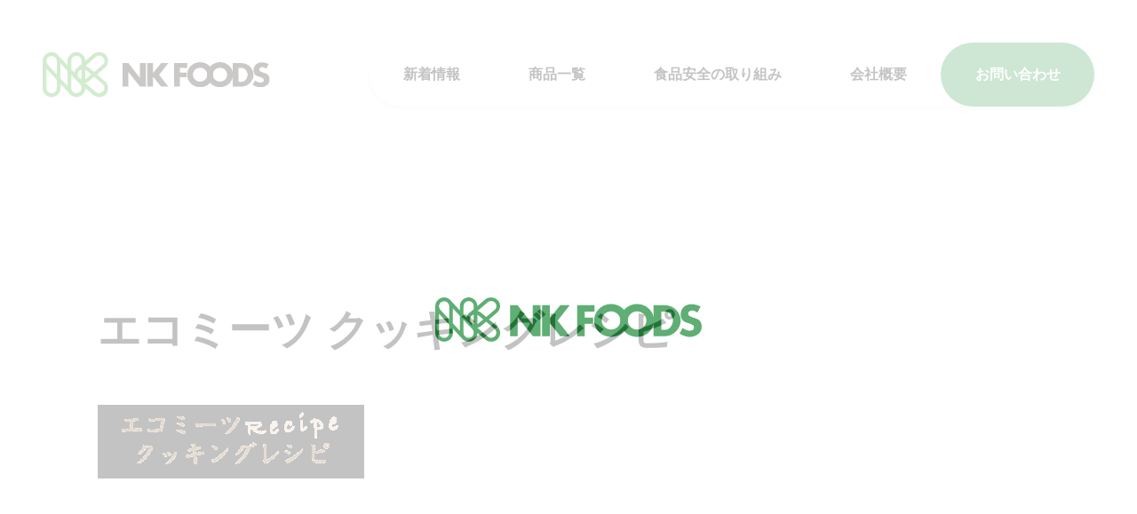

--- FILE ---
content_type: text/html; charset=UTF-8
request_url: https://nkfoods.jp/products/ecomeats/attachment/eco_recipe_title
body_size: 48897
content:

<!DOCTYPE html>
<html lang="ja">

<head><script data-no-optimize="1">var litespeed_docref=sessionStorage.getItem("litespeed_docref");litespeed_docref&&(Object.defineProperty(document,"referrer",{get:function(){return litespeed_docref}}),sessionStorage.removeItem("litespeed_docref"));</script>
  <meta charset="UTF-8">
  <meta http-equiv="X-UA-Compatible" content="IE=edge">
  <meta name="viewport" content="width=device-width, initial-scale=1.0">

  <title>株式会社エヌケーフーズ</title>

  <title>エコミーツ クッキングレシピ | 株式会社エヌケーフーズ</title>
	
	
		<!-- All in One SEO 4.9.3 - aioseo.com -->
	<meta name="robots" content="max-image-preview:large" />
	<meta name="author" content="株式会社エヌケーフーズ"/>
	<meta name="google-site-verification" content="8qqM88pRGAQ7RBxRh0Vj--0lGOF9xIOPhZapxAXM5Dc" />
	<link rel="canonical" href="https://nkfoods.jp/products/ecomeats/attachment/eco_recipe_title" />
	<meta name="generator" content="All in One SEO (AIOSEO) 4.9.3" />
		<meta property="og:locale" content="ja_JP" />
		<meta property="og:site_name" content="成型加工肉・芳寿豚の株式会社エヌケーフーズ" />
		<meta property="og:type" content="article" />
		<meta property="og:title" content="エコミーツ クッキングレシピ | 株式会社エヌケーフーズ" />
		<meta property="og:url" content="https://nkfoods.jp/products/ecomeats/attachment/eco_recipe_title" />
		<meta property="og:image" content="https://nkfoods.jp/wordpress/wp-content/uploads/2017/04/nkfoods.jpg" />
		<meta property="og:image:secure_url" content="https://nkfoods.jp/wordpress/wp-content/uploads/2017/04/nkfoods.jpg" />
		<meta property="og:image:width" content="1080" />
		<meta property="og:image:height" content="720" />
		<meta property="article:published_time" content="2017-03-27T08:51:35+00:00" />
		<meta property="article:modified_time" content="2017-03-27T08:51:52+00:00" />
		<meta name="twitter:card" content="summary" />
		<meta name="twitter:title" content="エコミーツ クッキングレシピ | 株式会社エヌケーフーズ" />
		<meta name="twitter:image" content="https://nkfoods.jp/wordpress/wp-content/uploads/2017/04/nkfoods.jpg" />
		<script type="application/ld+json" class="aioseo-schema">
			{"@context":"https:\/\/schema.org","@graph":[{"@type":"BreadcrumbList","@id":"https:\/\/nkfoods.jp\/products\/ecomeats\/attachment\/eco_recipe_title#breadcrumblist","itemListElement":[{"@type":"ListItem","@id":"https:\/\/nkfoods.jp#listItem","position":1,"name":"\u30db\u30fc\u30e0","item":"https:\/\/nkfoods.jp","nextItem":{"@type":"ListItem","@id":"https:\/\/nkfoods.jp\/products\/ecomeats\/attachment\/eco_recipe_title#listItem","name":"\u30a8\u30b3\u30df\u30fc\u30c4 \u30af\u30c3\u30ad\u30f3\u30b0\u30ec\u30b7\u30d4"}},{"@type":"ListItem","@id":"https:\/\/nkfoods.jp\/products\/ecomeats\/attachment\/eco_recipe_title#listItem","position":2,"name":"\u30a8\u30b3\u30df\u30fc\u30c4 \u30af\u30c3\u30ad\u30f3\u30b0\u30ec\u30b7\u30d4","previousItem":{"@type":"ListItem","@id":"https:\/\/nkfoods.jp#listItem","name":"\u30db\u30fc\u30e0"}}]},{"@type":"ItemPage","@id":"https:\/\/nkfoods.jp\/products\/ecomeats\/attachment\/eco_recipe_title#itempage","url":"https:\/\/nkfoods.jp\/products\/ecomeats\/attachment\/eco_recipe_title","name":"\u30a8\u30b3\u30df\u30fc\u30c4 \u30af\u30c3\u30ad\u30f3\u30b0\u30ec\u30b7\u30d4 | \u682a\u5f0f\u4f1a\u793e\u30a8\u30cc\u30b1\u30fc\u30d5\u30fc\u30ba","inLanguage":"ja","isPartOf":{"@id":"https:\/\/nkfoods.jp\/#website"},"breadcrumb":{"@id":"https:\/\/nkfoods.jp\/products\/ecomeats\/attachment\/eco_recipe_title#breadcrumblist"},"author":{"@id":"https:\/\/nkfoods.jp\/author\/nkfoods#author"},"creator":{"@id":"https:\/\/nkfoods.jp\/author\/nkfoods#author"},"datePublished":"2017-03-27T17:51:35+09:00","dateModified":"2017-03-27T17:51:52+09:00"},{"@type":"Organization","@id":"https:\/\/nkfoods.jp\/#organization","name":"\u682a\u5f0f\u4f1a\u793e\u30a8\u30cc\u30b1\u30fc\u30d5\u30fc\u30ba","description":"\u3088\u308a\u5b89\u5fc3\u306a\u98df\u6750\u3001\u3088\u308a\u7f8e\u5473\u3057\u3044\u98df\u6750\u3092\u98df\u5353\u306b","url":"https:\/\/nkfoods.jp\/","telephone":"+81954623535","logo":{"@type":"ImageObject","url":"https:\/\/nkfoods.jp\/wordpress\/wp-content\/uploads\/2017\/02\/nkfoods_logo02.gif","@id":"https:\/\/nkfoods.jp\/products\/ecomeats\/attachment\/eco_recipe_title\/#organizationLogo","width":600,"height":102,"caption":"\u682a\u5f0f\u4f1a\u793e\u30a8\u30cc\u30b1\u30fc\u30d5\u30fc\u30ba"},"image":{"@id":"https:\/\/nkfoods.jp\/products\/ecomeats\/attachment\/eco_recipe_title\/#organizationLogo"}},{"@type":"Person","@id":"https:\/\/nkfoods.jp\/author\/nkfoods#author","url":"https:\/\/nkfoods.jp\/author\/nkfoods","name":"\u682a\u5f0f\u4f1a\u793e\u30a8\u30cc\u30b1\u30fc\u30d5\u30fc\u30ba","image":{"@type":"ImageObject","@id":"https:\/\/nkfoods.jp\/products\/ecomeats\/attachment\/eco_recipe_title#authorImage","url":"https:\/\/nkfoods.jp\/wordpress\/wp-content\/litespeed\/avatar\/5d1ecbd4e17b72057728cf02b0a7fc4d.jpg?ver=1769506290","width":96,"height":96,"caption":"\u682a\u5f0f\u4f1a\u793e\u30a8\u30cc\u30b1\u30fc\u30d5\u30fc\u30ba"}},{"@type":"WebSite","@id":"https:\/\/nkfoods.jp\/#website","url":"https:\/\/nkfoods.jp\/","name":"\u682a\u5f0f\u4f1a\u793e\u30a8\u30cc\u30b1\u30fc\u30d5\u30fc\u30ba","alternateName":"\u30a8\u30cc\u30b1\u30fc\u30d5\u30fc\u30ba","description":"\u3088\u308a\u5b89\u5fc3\u306a\u98df\u6750\u3001\u3088\u308a\u7f8e\u5473\u3057\u3044\u98df\u6750\u3092\u98df\u5353\u306b","inLanguage":"ja","publisher":{"@id":"https:\/\/nkfoods.jp\/#organization"}}]}
		</script>
		<!-- All in One SEO -->

<link rel="alternate" type="application/rss+xml" title="株式会社エヌケーフーズ &raquo; フィード" href="https://nkfoods.jp/feed" />
<link rel="alternate" type="application/rss+xml" title="株式会社エヌケーフーズ &raquo; コメントフィード" href="https://nkfoods.jp/comments/feed" />
<style id="litespeed-ccss">ul{box-sizing:border-box}:root{--wp--preset--font-size--normal:16px;--wp--preset--font-size--huge:42px}body{--wp--preset--color--black:#000;--wp--preset--color--cyan-bluish-gray:#abb8c3;--wp--preset--color--white:#fff;--wp--preset--color--pale-pink:#f78da7;--wp--preset--color--vivid-red:#cf2e2e;--wp--preset--color--luminous-vivid-orange:#ff6900;--wp--preset--color--luminous-vivid-amber:#fcb900;--wp--preset--color--light-green-cyan:#7bdcb5;--wp--preset--color--vivid-green-cyan:#00d084;--wp--preset--color--pale-cyan-blue:#8ed1fc;--wp--preset--color--vivid-cyan-blue:#0693e3;--wp--preset--color--vivid-purple:#9b51e0;--wp--preset--gradient--vivid-cyan-blue-to-vivid-purple:linear-gradient(135deg,rgba(6,147,227,1) 0%,#9b51e0 100%);--wp--preset--gradient--light-green-cyan-to-vivid-green-cyan:linear-gradient(135deg,#7adcb4 0%,#00d082 100%);--wp--preset--gradient--luminous-vivid-amber-to-luminous-vivid-orange:linear-gradient(135deg,rgba(252,185,0,1) 0%,rgba(255,105,0,1) 100%);--wp--preset--gradient--luminous-vivid-orange-to-vivid-red:linear-gradient(135deg,rgba(255,105,0,1) 0%,#cf2e2e 100%);--wp--preset--gradient--very-light-gray-to-cyan-bluish-gray:linear-gradient(135deg,#eee 0%,#a9b8c3 100%);--wp--preset--gradient--cool-to-warm-spectrum:linear-gradient(135deg,#4aeadc 0%,#9778d1 20%,#cf2aba 40%,#ee2c82 60%,#fb6962 80%,#fef84c 100%);--wp--preset--gradient--blush-light-purple:linear-gradient(135deg,#ffceec 0%,#9896f0 100%);--wp--preset--gradient--blush-bordeaux:linear-gradient(135deg,#fecda5 0%,#fe2d2d 50%,#6b003e 100%);--wp--preset--gradient--luminous-dusk:linear-gradient(135deg,#ffcb70 0%,#c751c0 50%,#4158d0 100%);--wp--preset--gradient--pale-ocean:linear-gradient(135deg,#fff5cb 0%,#b6e3d4 50%,#33a7b5 100%);--wp--preset--gradient--electric-grass:linear-gradient(135deg,#caf880 0%,#71ce7e 100%);--wp--preset--gradient--midnight:linear-gradient(135deg,#020381 0%,#2874fc 100%);--wp--preset--font-size--small:13px;--wp--preset--font-size--medium:20px;--wp--preset--font-size--large:36px;--wp--preset--font-size--x-large:42px;--wp--preset--spacing--20:.44rem;--wp--preset--spacing--30:.67rem;--wp--preset--spacing--40:1rem;--wp--preset--spacing--50:1.5rem;--wp--preset--spacing--60:2.25rem;--wp--preset--spacing--70:3.38rem;--wp--preset--spacing--80:5.06rem;--wp--preset--shadow--natural:6px 6px 9px rgba(0,0,0,.2);--wp--preset--shadow--deep:12px 12px 50px rgba(0,0,0,.4);--wp--preset--shadow--sharp:6px 6px 0px rgba(0,0,0,.2);--wp--preset--shadow--outlined:6px 6px 0px -3px rgba(255,255,255,1),6px 6px rgba(0,0,0,1);--wp--preset--shadow--crisp:6px 6px 0px rgba(0,0,0,1)}:root{--bs-blue:#398fcb;--bs-indigo:#6610f2;--bs-purple:#6f42c1;--bs-pink:#d63384;--bs-red:#e6452e;--bs-orange:#fd7e14;--bs-yellow:#f2f20d;--bs-green:#2e9648;--bs-teal:#20c997;--bs-cyan:#0dcaf0;--bs-black:#000;--bs-white:#fff;--bs-gray:#6c757d;--bs-gray-dark:#343a40;--bs-gray-100:#f8f9fa;--bs-gray-200:#e9ecef;--bs-gray-300:#dee2e6;--bs-gray-400:#ced4da;--bs-gray-500:#adb5bd;--bs-gray-600:#6c757d;--bs-gray-700:#495057;--bs-gray-800:#343a40;--bs-gray-900:#212529;--bs-primary:#000;--bs-secondary:#6c757d;--bs-success:#198754;--bs-info:#0dcaf0;--bs-warning:#ffc107;--bs-danger:#dc3545;--bs-light:#fff;--bs-dark:#232323;--bs-black:#000;--bs-gray:#f3f3f3;--bs-white:#fff;--bs-red:#e6452e;--bs-yellow:#f2f20d;--bs-blue:#398fcb;--bs-green:#2e9648;--bs-primary-rgb:0,0,0;--bs-secondary-rgb:108,117,125;--bs-success-rgb:25,135,84;--bs-info-rgb:13,202,240;--bs-warning-rgb:255,193,7;--bs-danger-rgb:220,53,69;--bs-light-rgb:255,255,255;--bs-dark-rgb:35,35,35;--bs-black-rgb:0,0,0;--bs-gray-rgb:243,243,243;--bs-white-rgb:255,255,255;--bs-red-rgb:230,69,46;--bs-yellow-rgb:242,242,13;--bs-blue-rgb:57,143,203;--bs-green-rgb:46,150,72;--bs-primary-text-emphasis:#000;--bs-secondary-text-emphasis:#2b2f32;--bs-success-text-emphasis:#0a3622;--bs-info-text-emphasis:#055160;--bs-warning-text-emphasis:#664d03;--bs-danger-text-emphasis:#58151c;--bs-light-text-emphasis:#495057;--bs-dark-text-emphasis:#495057;--bs-primary-bg-subtle:#ccc;--bs-secondary-bg-subtle:#e2e3e5;--bs-success-bg-subtle:#d1e7dd;--bs-info-bg-subtle:#cff4fc;--bs-warning-bg-subtle:#fff3cd;--bs-danger-bg-subtle:#f8d7da;--bs-light-bg-subtle:#fcfcfd;--bs-dark-bg-subtle:#ced4da;--bs-primary-border-subtle:#999;--bs-secondary-border-subtle:#c4c8cb;--bs-success-border-subtle:#a3cfbb;--bs-info-border-subtle:#9eeaf9;--bs-warning-border-subtle:#ffe69c;--bs-danger-border-subtle:#f1aeb5;--bs-light-border-subtle:#e9ecef;--bs-dark-border-subtle:#adb5bd;--bs-white-rgb:255,255,255;--bs-black-rgb:0,0,0;--bs-font-sans-serif:system-ui,-apple-system,"Segoe UI",Roboto,"Helvetica Neue","Noto Sans","Liberation Sans",Arial,sans-serif,"Apple Color Emoji","Segoe UI Emoji","Segoe UI Symbol","Noto Color Emoji";--bs-font-monospace:SFMono-Regular,Menlo,Monaco,Consolas,"Liberation Mono","Courier New",monospace;--bs-gradient:linear-gradient(180deg,rgba(255,255,255,.15),rgba(255,255,255,0));--bs-root-font-size:16px;--bs-body-font-family:"Noto Sans JP",sans-serif;--bs-body-font-size:1rem;--bs-body-font-weight:400;--bs-body-line-height:2.5;--bs-body-color:#000;--bs-body-color-rgb:0,0,0;--bs-body-bg:#fff;--bs-body-bg-rgb:255,255,255;--bs-emphasis-color:#000;--bs-emphasis-color-rgb:0,0,0;--bs-secondary-color:rgba(0,0,0,.75);--bs-secondary-color-rgb:0,0,0;--bs-secondary-bg:#e9ecef;--bs-secondary-bg-rgb:233,236,239;--bs-tertiary-color:rgba(0,0,0,.5);--bs-tertiary-color-rgb:0,0,0;--bs-tertiary-bg:#f8f9fa;--bs-tertiary-bg-rgb:248,249,250;--bs-heading-color:inherit;--bs-link-color:#000;--bs-link-color-rgb:0,0,0;--bs-link-decoration:underline;--bs-link-hover-color:#000;--bs-link-hover-color-rgb:0,0,0;--bs-code-color:#d63384;--bs-highlight-bg:#fcfccf;--bs-border-width:1px;--bs-border-style:solid;--bs-border-color:#dee2e6;--bs-border-color-translucent:rgba(0,0,0,.175);--bs-border-radius:.5rem;--bs-border-radius-sm:.25rem;--bs-border-radius-lg:.5rem;--bs-border-radius-xl:1rem;--bs-border-radius-xxl:2rem;--bs-border-radius-2xl:var(--bs-border-radius-xxl);--bs-border-radius-pill:50rem;--bs-box-shadow:0 .5rem 1rem rgba(0,0,0,.15);--bs-box-shadow-sm:0 .125rem .25rem rgba(0,0,0,.075);--bs-box-shadow-lg:0 1rem 3rem rgba(0,0,0,.175);--bs-box-shadow-inset:inset 0 1px 2px rgba(0,0,0,.075);--bs-focus-ring-width:.25rem;--bs-focus-ring-opacity:.25;--bs-focus-ring-color:rgba(0,0,0,.25);--bs-form-valid-color:#198754;--bs-form-valid-border-color:#198754;--bs-form-invalid-color:#dc3545;--bs-form-invalid-border-color:#dc3545}*,*:before,*:after{-webkit-box-sizing:border-box;box-sizing:border-box}:root{font-size:var(--bs-root-font-size)}@media (prefers-reduced-motion:no-preference){:root{scroll-behavior:smooth}}body{margin:0;font-family:var(--bs-body-font-family);font-size:var(--bs-body-font-size);font-weight:var(--bs-body-font-weight);line-height:var(--bs-body-line-height);color:var(--bs-body-color);text-align:var(--bs-body-text-align);background-color:var(--bs-body-bg);-webkit-text-size-adjust:100%}h1{margin-top:0;margin-bottom:1.5rem;font-weight:600;line-height:1.5;color:var(--bs-heading-color)}h1{font-size:calc(1.425rem + 2.1vw)}@media (min-width:1200px){h1{font-size:3rem}}p{margin-top:0;margin-bottom:.5rem}ul{padding-left:2rem}ul{margin-top:0;margin-bottom:1rem}a{color:rgba(var(--bs-link-color-rgb),var(--bs-link-opacity,1));text-decoration:underline}img,svg{vertical-align:middle}::-moz-focus-inner{padding:0;border-style:none}::-webkit-datetime-edit-fields-wrapper,::-webkit-datetime-edit-text,::-webkit-datetime-edit-minute,::-webkit-datetime-edit-hour-field,::-webkit-datetime-edit-day-field,::-webkit-datetime-edit-month-field,::-webkit-datetime-edit-year-field{padding:0}::-webkit-inner-spin-button{height:auto}::-webkit-search-decoration{-webkit-appearance:none}::-webkit-color-swatch-wrapper{padding:0}::-webkit-file-upload-button{font:inherit;-webkit-appearance:button}::file-selector-button{font:inherit;-webkit-appearance:button}.container-lg{--bs-gutter-x:5rem;--bs-gutter-y:0;width:100%;padding-right:calc(var(--bs-gutter-x)*.5);padding-left:calc(var(--bs-gutter-x)*.5);margin-right:auto;margin-left:auto}@media (min-width:992px){.container-lg{max-width:960px}}@media (min-width:1200px){.container-lg{max-width:1140px}}@media (min-width:1400px){.container-lg{max-width:1320px}}:root{--bs-breakpoint-xs:0;--bs-breakpoint-sm:576px;--bs-breakpoint-md:768px;--bs-breakpoint-lg:992px;--bs-breakpoint-xl:1200px;--bs-breakpoint-xxl:1400px}.row{--bs-gutter-x:5rem;--bs-gutter-y:0;display:-webkit-box;display:-ms-flexbox;display:flex;-ms-flex-wrap:wrap;flex-wrap:wrap;margin-top:calc(-1*var(--bs-gutter-y));margin-right:calc(-.5*var(--bs-gutter-x));margin-left:calc(-.5*var(--bs-gutter-x))}.row>*{-ms-flex-negative:0;flex-shrink:0;width:100%;max-width:100%;padding-right:calc(var(--bs-gutter-x)*.5);padding-left:calc(var(--bs-gutter-x)*.5);margin-top:var(--bs-gutter-y)}.col-12{-webkit-box-flex:0;-ms-flex:0 0 auto;flex:0 0 auto;width:100%}.shadow-sm{-webkit-box-shadow:0 .125rem .25rem rgba(0,0,0,.075)!important;box-shadow:0 .125rem .25rem rgba(0,0,0,.075)!important}.align-items-center{-webkit-box-align:center!important;-ms-flex-align:center!important;align-items:center!important}.mt-5{margin-top:9rem!important}.mb-3{margin-bottom:3rem!important}.px-2{padding-right:2.4rem!important;padding-left:2.4rem!important}.px-3{padding-right:3rem!important;padding-left:3rem!important}.py-2{padding-top:2.4rem!important;padding-bottom:2.4rem!important}.pb-5{padding-bottom:9rem!important}.fw-bold{font-weight:700!important}.rounded-circle{border-radius:50%!important}@media (min-width:768px){.py-md-2{padding-top:2.4rem!important;padding-bottom:2.4rem!important}}@media (min-width:992px){.mt-lg-7{margin-top:18rem!important}.px-lg-3{padding-right:3rem!important;padding-left:3rem!important}.py-lg-3{padding-top:3rem!important;padding-bottom:3rem!important}.pb-lg-7{padding-bottom:18rem!important}}@media (min-width:1200px){.px-xl-2{padding-right:2.4rem!important;padding-left:2.4rem!important}}@media (min-width:1400px){.px-xxl-3{padding-right:3rem!important;padding-left:3rem!important}.px-xxl-4{padding-right:4.5rem!important;padding-left:4.5rem!important}.py-xxl-4{padding-top:4.5rem!important;padding-bottom:4.5rem!important}}@media (min-width:1200px){.container-lg{max-width:1140px}}html{scroll-behavior:smooth}.container-lg{position:relative}:root{--bs-root-font-size:calc(16px*0.75)}@media (min-width:992px){:root{--bs-root-font-size:calc(16px*0.8125)}}@media (min-width:1200px){:root{--bs-root-font-size:$font-size-root}}.revealContainer{overflow:hidden}.loading_wrap{position:fixed;top:0;left:0;width:100%;height:100vh;background-color:#fff;z-index:10000;display:-webkit-box;display:-ms-flexbox;display:flex;-webkit-box-pack:center;-ms-flex-pack:center;justify-content:center;-webkit-box-align:center;-ms-flex-align:center;align-items:center}.loading_wrap .loading_el svg{width:300px}.loading_wrap .loading_el svg .st0,.loading_wrap .loading_el svg .st1{fill:rgba(0,0,0,0)}.entry_wrap{opacity:0;visibility:hidden;position:fixed;right:10px;bottom:15px;color:#fff;font-size:.875rem;z-index:2}.entry_wrap .inner{position:relative}.entry_wrap .inner a{display:block;width:100px;height:100px;background-image:url(/wordpress/wp-content/themes/nkfoods.jp/img/bnr_bg_onlineshop_pc.svg);background-size:100%}@media (min-width:992px){.entry_wrap .inner a{width:130px;height:130px}}header{position:absolute;width:100%;top:0;left:0;z-index:9999;display:-webkit-box;display:-ms-flexbox;display:flex;-webkit-box-pack:center;-ms-flex-pack:center;justify-content:center}header #header_navigations{position:relative;width:100%;padding-right:calc(var(--bs-gutter-x)*.5);padding-left:calc(var(--bs-gutter-x)*.5);display:-webkit-box;display:-ms-flexbox;display:flex;-webkit-box-pack:justify;-ms-flex-pack:justify;justify-content:space-between;-webkit-box-align:center;-ms-flex-align:center;align-items:center}header #header_navigations #header_center,header #header_navigations #header_right{display:-webkit-box;display:-ms-flexbox;display:flex;-webkit-box-align:center;-ms-flex-align:center;align-items:center;z-index:99}header #header_navigations #jsHeaderMenuButton{width:30px;height:22px;border-radius:1rem}@media (min-width:992px){header #header_navigations #jsHeaderMenuButton{display:none}}header #header_navigations #jsHeaderMenuButton .menu-button{position:relative;width:100%;height:100%;display:-webkit-box;display:-ms-flexbox;display:flex;-webkit-box-orient:vertical;-webkit-box-direction:normal;-ms-flex-direction:column;flex-direction:column;-webkit-box-pack:justify;-ms-flex-pack:justify;justify-content:space-between}header #header_navigations #jsHeaderMenuButton .menu-button .button_line{position:absolute;left:0;right:0;display:block;height:2px;width:100%;-webkit-transform-origin:center;transform-origin:center;background-color:#000}header #header_navigations #jsHeaderMenuButton .menu-button .button_line.menu-button_line-1{top:0}header #header_navigations #jsHeaderMenuButton .menu-button .button_line.menu-button_line-2{top:0;bottom:0;margin:auto}header #header_navigations #jsHeaderMenuButton .menu-button .button_line.menu-button_line-3{bottom:0}header #header_navigations #header_center{position:relative;left:0;overflow:hidden}header #header_navigations #header_center #header_logo{display:-webkit-box;display:-ms-flexbox;display:flex;-webkit-box-align:center;-ms-flex-align:center;align-items:center;line-height:0;width:20vw;min-width:200px;max-width:300px}header #header_navigations #header_center #header_logo img.logo_mark{width:29%}header #header_navigations #header_center #header_logo img.logo_text{width:65%;height:82%;margin-left:6%}header #header_navigations #header_right{position:absolute;display:-webkit-box;display:-ms-flexbox;display:flex;-webkit-box-pack:center;-ms-flex-pack:center;justify-content:center;-webkit-box-align:center;-ms-flex-align:center;align-items:center;top:100px;left:0;right:0;width:100%;-webkit-transform:translateX(-100%);transform:translateX(-100%);border-radius:3rem;background-color:#2e9648;padding:2.4rem 0;opacity:0;visibility:hidden}@media (min-width:992px){header #header_navigations #header_right{position:relative;width:auto;height:100%;top:auto;left:auto;right:auto;-webkit-transform:translateX(0%);transform:translateX(0%);background-color:#fff;padding:0;opacity:1;visibility:visible}}header #header_navigations #header_right #header_menus{list-style:none;padding-left:unset;margin-bottom:unset;display:-webkit-box;display:-ms-flexbox;display:flex;-webkit-box-align:center;-ms-flex-align:center;align-items:center;-webkit-box-orient:vertical;-webkit-box-direction:normal;-ms-flex-direction:column;flex-direction:column;width:auto;height:100%}@media (min-width:992px){header #header_navigations #header_right #header_menus{-webkit-box-orient:horizontal;-webkit-box-direction:normal;-ms-flex-direction:row;flex-direction:row;width:100%}}header #header_navigations #header_right #header_menus li{width:100%;height:100%;border-bottom:1px solid #f3f3f3}@media (min-width:992px){header #header_navigations #header_right #header_menus li{width:auto;border:none}}header #header_navigations #header_right #header_menus li .header_menu_link{text-decoration:none;color:#000;font-weight:700;font-size:4.5vw;color:#fff;height:100%;padding-top:1rem;padding-bottom:1rem;display:-webkit-box;display:-ms-flexbox;display:flex;-webkit-box-pack:center;-ms-flex-pack:center;justify-content:center;-webkit-box-align:center;-ms-flex-align:center;align-items:center}@media (min-width:992px){header #header_navigations #header_right #header_menus li .header_menu_link{font-size:1rem;color:#000}}header #header_navigations #header_right #header_menus li:last-child{border:none}header #header_navigations #header_right #header_menus li:last-child .header_menu_link{color:#fff}@media (min-width:992px){header #header_navigations #header_right #header_menus_bg{content:"";background-color:#2e9648;border-radius:3rem;position:absolute;width:192px;height:100%;right:0;z-index:-1}}@media (max-width:991.98px){.jsHeaderFadeIn{opacity:0;visibility:hidden;-webkit-transform:translateY(-100%);transform:translateY(-100%)}}#jsHeaderMenuBg{opacity:0;visibility:hidden;position:fixed;top:0;left:0;width:100%;height:100vh;z-index:98;overflow:hidden;background:rgba(239,241,242,.7)}@media (min-width:992px){#jsHeaderMenuBg{display:none}}#jsHeaderMenuBg:before{content:"";position:absolute;background:inherit;top:0;left:0;right:0;bottom:0;margin:-20px;-webkit-box-shadow:inset 0 0 500px rgba(255,255,255,.4);box-shadow:inset 0 0 500px rgba(255,255,255,.4);-webkit-filter:blur(10px);filter:blur(10px);z-index:-1}body:not(.no_animation) .revealContainer .reveal{position:relative;overflow:hidden}.st0{fill:#2e9648}</style><link rel="preload" data-asynced="1" data-optimized="2" as="style" onload="this.onload=null;this.rel='stylesheet'" href="https://nkfoods.jp/wordpress/wp-content/litespeed/css/d932f08b25190a1e7302764a3c3a5c38.css?ver=9f060" /><script>!function(a){"use strict";var b=function(b,c,d){function e(a){return h.body?a():void setTimeout(function(){e(a)})}function f(){i.addEventListener&&i.removeEventListener("load",f),i.media=d||"all"}var g,h=a.document,i=h.createElement("link");if(c)g=c;else{var j=(h.body||h.getElementsByTagName("head")[0]).childNodes;g=j[j.length-1]}var k=h.styleSheets;i.rel="stylesheet",i.href=b,i.media="only x",e(function(){g.parentNode.insertBefore(i,c?g:g.nextSibling)});var l=function(a){for(var b=i.href,c=k.length;c--;)if(k[c].href===b)return a();setTimeout(function(){l(a)})};return i.addEventListener&&i.addEventListener("load",f),i.onloadcssdefined=l,l(f),i};"undefined"!=typeof exports?exports.loadCSS=b:a.loadCSS=b}("undefined"!=typeof global?global:this);!function(a){if(a.loadCSS){var b=loadCSS.relpreload={};if(b.support=function(){try{return a.document.createElement("link").relList.supports("preload")}catch(b){return!1}},b.poly=function(){for(var b=a.document.getElementsByTagName("link"),c=0;c<b.length;c++){var d=b[c];"preload"===d.rel&&"style"===d.getAttribute("as")&&(a.loadCSS(d.href,d,d.getAttribute("media")),d.rel=null)}},!b.support()){b.poly();var c=a.setInterval(b.poly,300);a.addEventListener&&a.addEventListener("load",function(){b.poly(),a.clearInterval(c)}),a.attachEvent&&a.attachEvent("onload",function(){a.clearInterval(c)})}}}(this);</script><link rel="preload" as="image" href="https://nkfoods.jp/wordpress/wp-content/themes/nkfoods.jp/img/logo-mark-green.svg"><link rel="preload" as="image" href="https://nkfoods.jp/wordpress/wp-content/themes/nkfoods.jp/img/logo-text-green.svg"><link rel="preload" as="image" href="https://nkfoods.jp/wordpress/wp-content/uploads/2017/02/eco_recipe_title-300x83.gif">







<link rel="https://api.w.org/" href="https://nkfoods.jp/wp-json/" /><link rel="alternate" title="JSON" type="application/json" href="https://nkfoods.jp/wp-json/wp/v2/media/642" /><link rel="EditURI" type="application/rsd+xml" title="RSD" href="https://nkfoods.jp/wordpress/xmlrpc.php?rsd" />
<meta name="generator" content="WordPress 6.8.3" />
<link rel='shortlink' href='https://nkfoods.jp/?p=642' />
<link rel="alternate" title="oEmbed (JSON)" type="application/json+oembed" href="https://nkfoods.jp/wp-json/oembed/1.0/embed?url=https%3A%2F%2Fnkfoods.jp%2Fproducts%2Fecomeats%2Fattachment%2Feco_recipe_title" />
<link rel="alternate" title="oEmbed (XML)" type="text/xml+oembed" href="https://nkfoods.jp/wp-json/oembed/1.0/embed?url=https%3A%2F%2Fnkfoods.jp%2Fproducts%2Fecomeats%2Fattachment%2Feco_recipe_title&#038;format=xml" />
	
	<link rel="preconnect"
		href="https://fonts.gstatic.com"
		crossorigin />

	<link rel="preload"
		as="style"
		href="https://fonts.googleapis.com/css2?family=Noto+Sans+JP:wght@500;700&display=swap" />

	

	<noscript>
		<link rel="stylesheet"
			href="https://fonts.googleapis.com/css2?family=Noto+Sans+JP:wght@500;700&display=swap" />
	</noscript>
<link rel="icon" href="https://nkfoods.jp/wordpress/wp-content/uploads/2021/04/favicon.png" sizes="32x32" />
<link rel="icon" href="https://nkfoods.jp/wordpress/wp-content/uploads/2021/04/favicon.png" sizes="192x192" />
<link rel="apple-touch-icon" href="https://nkfoods.jp/wordpress/wp-content/uploads/2021/04/favicon.png" />
<meta name="msapplication-TileImage" content="https://nkfoods.jp/wordpress/wp-content/uploads/2021/04/favicon.png" />
</head>

<body data-rsssl=1 class="attachment wp-singular attachment-template-default single single-attachment postid-642 attachmentid-642 attachment-gif wp-embed-responsive wp-theme-nkfoodsjp">
  <div id="jsHeaderMenuBg"></div>
  <header id="grobal_header" class="py-2 py-md-2 py-lg-3 py-xxl-4 px-3 px-lg-3 px-xxl-4">
    <div id="header_navigations">
      <div id="header_center">
        <a href="https://nkfoods.jp/" id="header_logo">
          <img src="https://nkfoods.jp/wordpress/wp-content/themes/nkfoods.jp/img/logo-mark-green.svg" alt="株式会社エヌケーフーズ" width="90" height="60" class="logo_mark" fetchpriority="high" decoding="sync">
          <img src="https://nkfoods.jp/wordpress/wp-content/themes/nkfoods.jp/img/logo-text-green.svg" alt="株式会社エヌケーフーズ" width="300" height="60" class="logo_text" fetchpriority="high" decoding="sync">
        </a>
      </div>
      <div id="header_right" class="shadow-sm">
        <ul id="header_menus">
          <li class="jsHeaderFadeIn">
            <a href="https://nkfoods.jp/news" class="header_menu_link px-2 px-xl-2 px-xxl-3">新着情報</a>
          </li>
          <!-- <li class="jsHeaderFadeIn">
            <div class="header_menu_link pulldown_parent px-0 px-xxl-3">
              <div class="d-none d-lg-block">商品情報</div>
              <div class="pulldown_child py-0 py-lg-1">
                <ul class="px-0 px-lg-3">
                  <li class="text-center text-lg-left"><a href="https://nkfoods.jp/products" class="px-1">商品一覧</a></li>
                  <li><a href="https://nkfoods.jp/security" class="px-1">食品安全の取り組み</a></li>
                </ul>
                
              </div>
            </div>
          </li> -->
          <li class="jsHeaderFadeIn"><a href="https://nkfoods.jp/products" class="header_menu_link px-2 px-xl-2 px-xxl-3">商品一覧</a></li>
          <li class="jsHeaderFadeIn"><a href="https://nkfoods.jp/security" class="header_menu_link px-2 px-xl-2 px-xxl-3">食品安全の取り組み</a></li>
          <li class="jsHeaderFadeIn">
            <a href="https://nkfoods.jp/company" class="header_menu_link px-2 px-xl-2 px-xxl-3">会社概要</a>
          </li>
          <!-- <li class="jsHeaderFadeIn">
            <a href="https://nkfoods.jp/recruit" class="header_menu_link pe-3 px-2 px-xxl-3">採用情報</a>
          </li> -->
          <li class="jsHeaderFadeIn">
            <a href="https://nkfoods.jp/contact" class="header_menu_link px-2 px-xl-2 px-xxl-3 contact">お問い合わせ</a>
          </li>
        </ul>
        <div id="header_menus_bg"></div>
      </div>
      <div id="jsHeaderMenuButton">
        <div class="menu-button">
          <span class="button_line menu-button_line-1"></span>
          <span class="button_line menu-button_line-2"></span>
          <span class="button_line menu-button_line-3"></span>
        </div>
      </div>
    </div>
  </header>
  <main id="main">
<article id="news" class="mt-5 mt-lg-7 pb-5 pb-lg-7">
  <div class="container-lg">
    <div class="row align-items-center">
      <div class="col-12">
        <div class="revealContainer mb-3">
          <div class="reveal" gsap-triggerContainer="#news" gsap-delay='0'>
                      </div>
        </div>
        <h1 class="mb-3">エコミーツ クッキングレシピ</h1>
        <div class="content">
          <p class="attachment"><a href='https://nkfoods.jp/wordpress/wp-content/uploads/2017/02/eco_recipe_title.gif'><img decoding="sync" width="300" height="83" src="https://nkfoods.jp/wordpress/wp-content/uploads/2017/02/eco_recipe_title-300x83.gif" class="attachment-medium size-medium" alt="エコミーツ クッキングレシピ" srcset="https://nkfoods.jp/wordpress/wp-content/uploads/2017/02/eco_recipe_title-300x83.gif 300w, https://nkfoods.jp/wordpress/wp-content/uploads/2017/02/eco_recipe_title-768x213.gif 768w, https://nkfoods.jp/wordpress/wp-content/uploads/2017/02/eco_recipe_title-1024x284.gif 1024w, https://nkfoods.jp/wordpress/wp-content/uploads/2017/02/eco_recipe_title-150x42.gif 150w, https://nkfoods.jp/wordpress/wp-content/uploads/2017/02/eco_recipe_title-600x167.gif 600w" sizes="(max-width: 300px) 100vw, 300px" fetchpriority="high"/></a></p>
        </div>
      </div>
    </div>
  </div>
</article>

</main>
<footer id="footer" class="pt-5">
	<a href="#" class="to_top hover_anim rounded-circle shadow-sm text-decoration-none">TOPへ戻る</a>
	<div class="container">
		<div class="row mb-3 mb-lg-4 gx-1">
			<div class="col-6 col-lg-6 text-center">
				<a href="https://nkfoods.jp/recruit" class="contact_btn h5 px-1 px-lg-3 py-lg-2 rounded-5 h-100" style="background-image: url('https://nkfoods.jp/wordpress/wp-content/themes/nkfoods.jp/img/bg_btn_recruit.jpg.webp')">
					<div class="flex-column flex-lg-row pt-5 pt-lg-0 pb-2 pb-lg-0"><span class="text-highlight highlight-green px-1">採用情報</span>
						<svg version="1.1" xmlns="http://www.w3.org/2000/svg" xmlns:xlink="http://www.w3.org/1999/xlink" x="0px" y="0px" viewBox="0 0 551.7 255.9" style="enable-background:new 0 0 551.7 255.9;" xml:space="preserve" width="45">
							<g id="Layer_14">
								<!-- <path class="fill-white" d="M410.4,13.4c0-7.4,6-13.4,13.4-13.4c3.6,0,7,1.4,9.5,3.9l114.5,114.5c5.2,5.3,5.1,13.8-0.1,19
                  c-5.2,5.2-13.6,5.2-18.8,0L414.3,22.9C411.8,20.4,410.4,17,410.4,13.4z" /> -->
								<path class="fill-white" d="M0,128c0-7.4,6-13.4,13.4-13.4c0,0,0,0,0,0h524.9c7.4,0,13.4,6,13.4,13.4c0,3.6-1.4,7-3.9,9.5L433.2,252
                  c-5.2,5.2-13.7,5.2-19,0c-5.2-5.2-5.2-13.7,0-19l91.7-91.7H13.4C6,141.4,0,135.4,0,128C0,128,0,128,0,128z" />
							</g>
						</svg>
					</div>
				</a>
			</div>
			<div class="col-6 col-lg-6 text-center">
				<a href="https://nkfoods.jp/contact" class="recruit_btn h5 px-1 px-lg-3 py-lg-2 rounded-5 h-100" style="background-image: url('https://nkfoods.jp/wordpress/wp-content/themes/nkfoods.jp/img/bg_btn_contact.jpg.webp')">
					<div class="flex-column flex-lg-row pt-5 pt-lg-0 pb-2 pb-lg-0"><span class="text-highlight highlight-green px-1">お問い合わせ</span>
						<svg version="1.1" xmlns="http://www.w3.org/2000/svg" xmlns:xlink="http://www.w3.org/1999/xlink" x="0px" y="0px" viewBox="0 0 551.7 255.9" style="enable-background:new 0 0 551.7 255.9;" xml:space="preserve" width="45">
							<g id="Layer_14">
								<!-- <path class="fill-white" d="M410.4,13.4c0-7.4,6-13.4,13.4-13.4c3.6,0,7,1.4,9.5,3.9l114.5,114.5c5.2,5.3,5.1,13.8-0.1,19
                  c-5.2,5.2-13.6,5.2-18.8,0L414.3,22.9C411.8,20.4,410.4,17,410.4,13.4z" /> -->
								<path class="fill-white" d="M0,128c0-7.4,6-13.4,13.4-13.4c0,0,0,0,0,0h524.9c7.4,0,13.4,6,13.4,13.4c0,3.6-1.4,7-3.9,9.5L433.2,252
                  c-5.2,5.2-13.7,5.2-19,0c-5.2-5.2-5.2-13.7,0-19l91.7-91.7H13.4C6,141.4,0,135.4,0,128C0,128,0,128,0,128z" />
							</g>
						</svg>
					</div>
				</a>
			</div>
		</div>
	</div>
	<div class="container">
		<div class="row mb-0 mb-lg-4">
			<div class="col-12">
				<ul class="d-flex flex-column flex-lg-row justify-content-center list-unstyled ps-1 ps-lg-0">
					<li class="me-1 me-lg-3">
						<a href="https://nkfoods.jp/news" class="text-white text-decoration-none slide_up opacity d-block">新着情報</a>
					</li>
					<li class="me-1 me-lg-3">
						<a href="https://nkfoods.jp/products" class="text-white text-decoration-none slide_up opacity d-block">商品情報</a>
					</li>
					<li class="me-1 me-lg-3">
						<a href="https://nkfoods.jp/security" class="text-white text-decoration-none slide_up opacity d-block">食品安全の取り組み</a>
					</li>
					<li class="me-1 me-lg-3">
						<a href="https://nkfoods.jp/company" class="text-white text-decoration-none slide_up opacity d-block">会社概要</a>
					</li>
					<li class="me-1 me-lg-3">
						<a href="https://nkfoods.jp/recruit" class="text-white text-decoration-none slide_up opacity d-block">採用情報</a>
					</li>
					<li>
						<a href="https://nkfoods.jp/contact" class="text-white text-decoration-none slide_up opacity d-block">お問い合わせ</a>
					</li>
				</ul>
			</div>
		</div>
	</div>
	<div class="container">
		<div class="row">
			<div class="col-lg-6 mb-3 mb-lg-0">
				<ul class="d-flex flex-column flex-lg-row justify-content-center list-unstyled ps-1 ps-lg-0">
					<li class="me-1 me-lg-3">
						<a href="https://nkfoods.jp/site" class="text-white text-decoration-none slide_up opacity d-block">サイトマップ</a>
					</li>
					<li class="me-1 me-lg-3">
						<a href="https://nkfoods.jp/privacy" class="text-white text-decoration-none slide_up opacity d-block">プライバシーポリシー</a>
					</li>
				</ul>
			</div>
			<div class="col-lg-6">
				<div id="copylight" class="en text-center text-white">Copyright © 株式会社エヌケーフーズ</div>
			</div>
		</div>
	</div>
</footer>
<div class="entry_wrap pop_card" data-popup-area="#mv">
	<div class="inner">
		<a href="https://www.m-mart.co.jp/sup/list.php?id=nkf" class="rounded-circle fw-bold" target="_blank" title="オンラインショップ">
		</a>
	</div>
</div>

<div class="loading_wrap">
	<div class="loading_el">
<svg version="1.1" id="_レイヤー_2" xmlns="http://www.w3.org/2000/svg" xmlns:xlink="http://www.w3.org/1999/xlink" x="0px"
	 y="0px" viewBox="0 0 213.9 35.6" style="enable-background:new 0 0 213.9 35.6;" xml:space="preserve">

<g>
	<g>
		<polygon class="st0" points="78.3,31.1 84.4,31.1 84.4,6.3 78.3,6.3 78.3,22 66.1,6.3 60,6.3 60,31.1 66.1,31.1 66.1,15.7 		"/>
		<path class="st0" d="M184.5,6.3h-3.1h-6.1v5.1V26v5.1h6.1h3.1c7,0,12.5-6.4,12.5-12.5C197,12.4,191.7,6.3,184.5,6.3z M184.5,26
			h-3.1V11.4h3.1c4.2,0,6.3,4.5,6.3,7.2C190.8,21.2,188.8,26,184.5,26z"/>
		<polygon class="st0" points="127.8,11.4 127.8,6.3 119.9,6.3 113.9,6.3 113.9,11.4 113.9,16.2 113.9,21.2 113.9,31.1 119.9,31.1 
			119.9,21.2 126.8,21.2 126.8,16.2 119.9,16.2 119.9,11.4 		"/>
		<polygon class="st0" points="107.9,6.3 100.3,6.3 91.9,16.7 91.9,6.3 85.8,6.3 85.8,31.1 91.9,31.1 91.9,20.6 100.3,31.1 
			107.9,31.1 98.2,18.6 		"/>
		<path class="st0" d="M141.1,5.3c-7.5,0-13.6,5.9-13.6,13.2c0,7.3,6.1,13.2,13.6,13.2c7.5,0,13.6-5.9,13.6-13.2
			C154.8,11.2,148.7,5.3,141.1,5.3z M141.1,25.8c-4.1,0-7.5-3.3-7.5-7.3c0-4,3.4-7.3,7.5-7.3c4.1,0,7.5,3.3,7.5,7.3
			C148.6,22.6,145.3,25.8,141.1,25.8z"/>
		<path class="st0" d="M162,5.3c-7.5,0-13.6,5.9-13.6,13.2c0,7.3,6.1,13.2,13.6,13.2c7.5,0,13.6-5.9,13.6-13.2
			C175.6,11.2,169.5,5.3,162,5.3z M162,25.8c-4.1,0-7.5-3.3-7.5-7.3c0-4,3.4-7.3,7.5-7.3c4.1,0,7.5,3.3,7.5,7.3
			C169.5,22.6,166.1,25.8,162,25.8z"/>
		<path class="st0" d="M213,7.4l-2.6,4.8c0,0-2.3-1.7-4.2-1.7s-3.2,1.3-3.2,2.5s0.7,2.1,3.8,3.1s7.1,1.8,7.1,7.4s-5.3,8.2-9.6,8.2
			c-4.3,0-8.2-2.7-8.2-2.7l2.5-4.5c0,0,2.9,2.2,5.5,2.2c2.5,0,3.6-0.9,3.6-2.6s-1.5-2.6-4.7-3.5c-3.3-0.9-6-2.3-6-7s3.5-8.1,8.4-8.1
			C210.2,5.5,213,7.4,213,7.4z"/>
	</g>
	<path class="st1" d="M49.4,23l-6.3-5.3l6.3-5.3c1.5-1.2,2.4-2.9,2.6-4.8c0.2-1.9-0.4-3.7-1.7-5.1c-2.5-2.9-7.1-3.3-10.2-0.9L33.8,7
		C33.7,3.1,30.6,0,26.8,0c-3.9,0-7.1,3.2-7.1,7.1v3.3l-6.9-7.4C11.5,1.2,9.4,0,7.1,0C4.8,0,2.8,1.1,1.5,2.8c0,0-0.1,0.1-0.1,0.1
		C1.3,3.1,1.2,3.2,1.1,3.3C1.1,3.4,1,3.5,0.9,3.7c0,0-0.1,0.1-0.1,0.1C0.4,4.7,0.1,5.7,0,6.7c0,0.3,0,0.7,0,1v20.7
		c0,3.9,3.2,7.1,7.1,7.1c3.9,0,7.1-3.2,7.1-7.1v-3.3l6.9,7.5c1.3,1.8,3.4,2.9,5.7,2.9c2.3,0,4.3-1.1,5.6-2.8c0,0,0.1-0.1,0.1-0.1
		c0.1-0.1,0.2-0.2,0.3-0.4c0.1-0.1,0.1-0.2,0.2-0.3c0-0.1,0.1-0.1,0.1-0.2c0.1-0.2,0.2-0.3,0.2-0.5c0,0,0,0,0,0
		c0.3-0.7,0.5-1.5,0.6-2.3c0-0.1,0-0.3,0-0.4l6.4,5.4c1.3,1.1,3,1.6,4.6,1.6c2.1,0,4.1-0.8,5.5-2.5c1.2-1.4,1.8-3.2,1.7-5.1
		C51.8,25.9,50.9,24.2,49.4,23z M42.1,3.9c0.8-0.6,1.8-1,2.7-1c1.2,0,2.4,0.5,3.3,1.5c0.7,0.8,1,1.8,1,2.9c-0.1,1.1-0.6,2-1.5,2.7
		l-6.7,5.7l-4.1-3.4l0,0c-0.9-0.7-1.8-1.1-2.9-1.4L42.1,3.9z M22.7,28.4V18l3.5,3.7c0.1,0.2,0.3,0.4,0.4,0.5
		c0.2,0.3,0.5,0.5,0.8,0.7l2.5,2.7c0.6,0.7,0.9,1.5,1,2.4v0.3c0,0.5-0.1,1-0.3,1.5c0,0.1,0,0.1-0.1,0.2c-0.1,0.1-0.1,0.2-0.2,0.4
		c-0.1,0.1-0.1,0.3-0.2,0.4c0,0-0.1,0.1-0.1,0.1c-0.1,0.2-0.3,0.4-0.5,0.5c-0.8,0.7-1.9,1.1-3,1c-1.1-0.1-2.1-0.6-2.8-1.4l-0.3-0.4
		C22.9,30,22.7,29.3,22.7,28.4z M29.4,14.6l0.3-0.3c0.4-0.2,0.8-0.4,1.2-0.5v7.7c-0.4-0.1-0.8-0.3-1.2-0.6l-0.3-0.3
		C28.5,20,28,19.1,27.9,18c0-0.1,0-0.2,0-0.3c0-0.1,0-0.2,0-0.3C28,16.3,28.5,15.3,29.4,14.6z M33.8,14c0.3,0.1,0.7,0.3,1,0.6
		l3.7,3.1l-3.7,3.1c-0.3,0.2-0.6,0.4-1,0.6V14z M22.7,7.1c0-2.3,1.8-4.1,4.1-4.1c2.3,0,4.1,1.8,4.1,4.1v2.4l-2.9,2.4
		c-0.5,0.3-1,0.7-1.4,1.2c-0.8,0.9-1.3,1.9-1.5,3l-2.4-2.5V7.1z M11.2,7.1v10.5L4,9.9C3.4,9.2,3.1,8.3,3,7.4V7.1
		c0-0.5,0.1-1,0.3-1.5c0,0,0-0.1,0.1-0.1c0.1-0.1,0.1-0.3,0.2-0.4C3.6,5,3.7,4.8,3.8,4.7c0,0,0.1-0.1,0.1-0.1C4,4.4,4.2,4.2,4.4,4.1
		c0.8-0.7,1.7-1,2.7-1c0.1,0,0.2,0,0.3,0c1.1,0.1,2.1,0.6,2.8,1.4l0.3,0.4C10.9,5.5,11.2,6.3,11.2,7.1z M11.2,28.4
		c0,2.3-1.8,4.1-4.1,4.1c-2.3,0-4.1-1.8-4.1-4.1V13.1l8.2,8.8V28.4z M14.1,8.8l5.6,6v12l-5.6-6V8.8z M48.1,30.9
		c-1.5,1.7-4.2,2-6,0.5l-8.3-7v0c1-0.2,2-0.7,2.9-1.4l4.1-3.5l6.8,5.7C48.4,26,48.9,27,49,28C49.1,29.1,48.8,30.1,48.1,30.9z"/>
</g>
</svg>



	</div>
</div>

<script type="speculationrules">
{"prefetch":[{"source":"document","where":{"and":[{"href_matches":"\/*"},{"not":{"href_matches":["\/wordpress\/wp-*.php","\/wordpress\/wp-admin\/*","\/wordpress\/wp-content\/uploads\/*","\/wordpress\/wp-content\/*","\/wordpress\/wp-content\/plugins\/*","\/wordpress\/wp-content\/themes\/nkfoods.jp\/*","\/*\\?(.+)"]}},{"not":{"selector_matches":"a[rel~=\"nofollow\"]"}},{"not":{"selector_matches":".no-prefetch, .no-prefetch a"}}]},"eagerness":"conservative"}]}
</script>








<script data-no-optimize="1">window.lazyLoadOptions=Object.assign({},{threshold:300},window.lazyLoadOptions||{});!function(t,e){"object"==typeof exports&&"undefined"!=typeof module?module.exports=e():"function"==typeof define&&define.amd?define(e):(t="undefined"!=typeof globalThis?globalThis:t||self).LazyLoad=e()}(this,function(){"use strict";function e(){return(e=Object.assign||function(t){for(var e=1;e<arguments.length;e++){var n,a=arguments[e];for(n in a)Object.prototype.hasOwnProperty.call(a,n)&&(t[n]=a[n])}return t}).apply(this,arguments)}function o(t){return e({},at,t)}function l(t,e){return t.getAttribute(gt+e)}function c(t){return l(t,vt)}function s(t,e){return function(t,e,n){e=gt+e;null!==n?t.setAttribute(e,n):t.removeAttribute(e)}(t,vt,e)}function i(t){return s(t,null),0}function r(t){return null===c(t)}function u(t){return c(t)===_t}function d(t,e,n,a){t&&(void 0===a?void 0===n?t(e):t(e,n):t(e,n,a))}function f(t,e){et?t.classList.add(e):t.className+=(t.className?" ":"")+e}function _(t,e){et?t.classList.remove(e):t.className=t.className.replace(new RegExp("(^|\\s+)"+e+"(\\s+|$)")," ").replace(/^\s+/,"").replace(/\s+$/,"")}function g(t){return t.llTempImage}function v(t,e){!e||(e=e._observer)&&e.unobserve(t)}function b(t,e){t&&(t.loadingCount+=e)}function p(t,e){t&&(t.toLoadCount=e)}function n(t){for(var e,n=[],a=0;e=t.children[a];a+=1)"SOURCE"===e.tagName&&n.push(e);return n}function h(t,e){(t=t.parentNode)&&"PICTURE"===t.tagName&&n(t).forEach(e)}function a(t,e){n(t).forEach(e)}function m(t){return!!t[lt]}function E(t){return t[lt]}function I(t){return delete t[lt]}function y(e,t){var n;m(e)||(n={},t.forEach(function(t){n[t]=e.getAttribute(t)}),e[lt]=n)}function L(a,t){var o;m(a)&&(o=E(a),t.forEach(function(t){var e,n;e=a,(t=o[n=t])?e.setAttribute(n,t):e.removeAttribute(n)}))}function k(t,e,n){f(t,e.class_loading),s(t,st),n&&(b(n,1),d(e.callback_loading,t,n))}function A(t,e,n){n&&t.setAttribute(e,n)}function O(t,e){A(t,rt,l(t,e.data_sizes)),A(t,it,l(t,e.data_srcset)),A(t,ot,l(t,e.data_src))}function w(t,e,n){var a=l(t,e.data_bg_multi),o=l(t,e.data_bg_multi_hidpi);(a=nt&&o?o:a)&&(t.style.backgroundImage=a,n=n,f(t=t,(e=e).class_applied),s(t,dt),n&&(e.unobserve_completed&&v(t,e),d(e.callback_applied,t,n)))}function x(t,e){!e||0<e.loadingCount||0<e.toLoadCount||d(t.callback_finish,e)}function M(t,e,n){t.addEventListener(e,n),t.llEvLisnrs[e]=n}function N(t){return!!t.llEvLisnrs}function z(t){if(N(t)){var e,n,a=t.llEvLisnrs;for(e in a){var o=a[e];n=e,o=o,t.removeEventListener(n,o)}delete t.llEvLisnrs}}function C(t,e,n){var a;delete t.llTempImage,b(n,-1),(a=n)&&--a.toLoadCount,_(t,e.class_loading),e.unobserve_completed&&v(t,n)}function R(i,r,c){var l=g(i)||i;N(l)||function(t,e,n){N(t)||(t.llEvLisnrs={});var a="VIDEO"===t.tagName?"loadeddata":"load";M(t,a,e),M(t,"error",n)}(l,function(t){var e,n,a,o;n=r,a=c,o=u(e=i),C(e,n,a),f(e,n.class_loaded),s(e,ut),d(n.callback_loaded,e,a),o||x(n,a),z(l)},function(t){var e,n,a,o;n=r,a=c,o=u(e=i),C(e,n,a),f(e,n.class_error),s(e,ft),d(n.callback_error,e,a),o||x(n,a),z(l)})}function T(t,e,n){var a,o,i,r,c;t.llTempImage=document.createElement("IMG"),R(t,e,n),m(c=t)||(c[lt]={backgroundImage:c.style.backgroundImage}),i=n,r=l(a=t,(o=e).data_bg),c=l(a,o.data_bg_hidpi),(r=nt&&c?c:r)&&(a.style.backgroundImage='url("'.concat(r,'")'),g(a).setAttribute(ot,r),k(a,o,i)),w(t,e,n)}function G(t,e,n){var a;R(t,e,n),a=e,e=n,(t=Et[(n=t).tagName])&&(t(n,a),k(n,a,e))}function D(t,e,n){var a;a=t,(-1<It.indexOf(a.tagName)?G:T)(t,e,n)}function S(t,e,n){var a;t.setAttribute("loading","lazy"),R(t,e,n),a=e,(e=Et[(n=t).tagName])&&e(n,a),s(t,_t)}function V(t){t.removeAttribute(ot),t.removeAttribute(it),t.removeAttribute(rt)}function j(t){h(t,function(t){L(t,mt)}),L(t,mt)}function F(t){var e;(e=yt[t.tagName])?e(t):m(e=t)&&(t=E(e),e.style.backgroundImage=t.backgroundImage)}function P(t,e){var n;F(t),n=e,r(e=t)||u(e)||(_(e,n.class_entered),_(e,n.class_exited),_(e,n.class_applied),_(e,n.class_loading),_(e,n.class_loaded),_(e,n.class_error)),i(t),I(t)}function U(t,e,n,a){var o;n.cancel_on_exit&&(c(t)!==st||"IMG"===t.tagName&&(z(t),h(o=t,function(t){V(t)}),V(o),j(t),_(t,n.class_loading),b(a,-1),i(t),d(n.callback_cancel,t,e,a)))}function $(t,e,n,a){var o,i,r=(i=t,0<=bt.indexOf(c(i)));s(t,"entered"),f(t,n.class_entered),_(t,n.class_exited),o=t,i=a,n.unobserve_entered&&v(o,i),d(n.callback_enter,t,e,a),r||D(t,n,a)}function q(t){return t.use_native&&"loading"in HTMLImageElement.prototype}function H(t,o,i){t.forEach(function(t){return(a=t).isIntersecting||0<a.intersectionRatio?$(t.target,t,o,i):(e=t.target,n=t,a=o,t=i,void(r(e)||(f(e,a.class_exited),U(e,n,a,t),d(a.callback_exit,e,n,t))));var e,n,a})}function B(e,n){var t;tt&&!q(e)&&(n._observer=new IntersectionObserver(function(t){H(t,e,n)},{root:(t=e).container===document?null:t.container,rootMargin:t.thresholds||t.threshold+"px"}))}function J(t){return Array.prototype.slice.call(t)}function K(t){return t.container.querySelectorAll(t.elements_selector)}function Q(t){return c(t)===ft}function W(t,e){return e=t||K(e),J(e).filter(r)}function X(e,t){var n;(n=K(e),J(n).filter(Q)).forEach(function(t){_(t,e.class_error),i(t)}),t.update()}function t(t,e){var n,a,t=o(t);this._settings=t,this.loadingCount=0,B(t,this),n=t,a=this,Y&&window.addEventListener("online",function(){X(n,a)}),this.update(e)}var Y="undefined"!=typeof window,Z=Y&&!("onscroll"in window)||"undefined"!=typeof navigator&&/(gle|ing|ro)bot|crawl|spider/i.test(navigator.userAgent),tt=Y&&"IntersectionObserver"in window,et=Y&&"classList"in document.createElement("p"),nt=Y&&1<window.devicePixelRatio,at={elements_selector:".lazy",container:Z||Y?document:null,threshold:300,thresholds:null,data_src:"src",data_srcset:"srcset",data_sizes:"sizes",data_bg:"bg",data_bg_hidpi:"bg-hidpi",data_bg_multi:"bg-multi",data_bg_multi_hidpi:"bg-multi-hidpi",data_poster:"poster",class_applied:"applied",class_loading:"litespeed-loading",class_loaded:"litespeed-loaded",class_error:"error",class_entered:"entered",class_exited:"exited",unobserve_completed:!0,unobserve_entered:!1,cancel_on_exit:!0,callback_enter:null,callback_exit:null,callback_applied:null,callback_loading:null,callback_loaded:null,callback_error:null,callback_finish:null,callback_cancel:null,use_native:!1},ot="src",it="srcset",rt="sizes",ct="poster",lt="llOriginalAttrs",st="loading",ut="loaded",dt="applied",ft="error",_t="native",gt="data-",vt="ll-status",bt=[st,ut,dt,ft],pt=[ot],ht=[ot,ct],mt=[ot,it,rt],Et={IMG:function(t,e){h(t,function(t){y(t,mt),O(t,e)}),y(t,mt),O(t,e)},IFRAME:function(t,e){y(t,pt),A(t,ot,l(t,e.data_src))},VIDEO:function(t,e){a(t,function(t){y(t,pt),A(t,ot,l(t,e.data_src))}),y(t,ht),A(t,ct,l(t,e.data_poster)),A(t,ot,l(t,e.data_src)),t.load()}},It=["IMG","IFRAME","VIDEO"],yt={IMG:j,IFRAME:function(t){L(t,pt)},VIDEO:function(t){a(t,function(t){L(t,pt)}),L(t,ht),t.load()}},Lt=["IMG","IFRAME","VIDEO"];return t.prototype={update:function(t){var e,n,a,o=this._settings,i=W(t,o);{if(p(this,i.length),!Z&&tt)return q(o)?(e=o,n=this,i.forEach(function(t){-1!==Lt.indexOf(t.tagName)&&S(t,e,n)}),void p(n,0)):(t=this._observer,o=i,t.disconnect(),a=t,void o.forEach(function(t){a.observe(t)}));this.loadAll(i)}},destroy:function(){this._observer&&this._observer.disconnect(),K(this._settings).forEach(function(t){I(t)}),delete this._observer,delete this._settings,delete this.loadingCount,delete this.toLoadCount},loadAll:function(t){var e=this,n=this._settings;W(t,n).forEach(function(t){v(t,e),D(t,n,e)})},restoreAll:function(){var e=this._settings;K(e).forEach(function(t){P(t,e)})}},t.load=function(t,e){e=o(e);D(t,e)},t.resetStatus=function(t){i(t)},t}),function(t,e){"use strict";function n(){e.body.classList.add("litespeed_lazyloaded")}function a(){console.log("[LiteSpeed] Start Lazy Load"),o=new LazyLoad(Object.assign({},t.lazyLoadOptions||{},{elements_selector:"[data-lazyloaded]",callback_finish:n})),i=function(){o.update()},t.MutationObserver&&new MutationObserver(i).observe(e.documentElement,{childList:!0,subtree:!0,attributes:!0})}var o,i;t.addEventListener?t.addEventListener("load",a,!1):t.attachEvent("onload",a)}(window,document);</script><script data-no-optimize="1">var litespeed_vary=document.cookie.replace(/(?:(?:^|.*;\s*)_lscache_vary\s*\=\s*([^;]*).*$)|^.*$/,"");litespeed_vary||fetch("/wordpress/wp-content/plugins/litespeed-cache/guest.vary.php",{method:"POST",cache:"no-cache",redirect:"follow"}).then(e=>e.json()).then(e=>{console.log(e),e.hasOwnProperty("reload")&&"yes"==e.reload&&(sessionStorage.setItem("litespeed_docref",document.referrer),window.location.reload(!0))});</script><script data-optimized="1" src="https://nkfoods.jp/wordpress/wp-content/litespeed/js/431a158eca03e5cb82b1436667223431.js?ver=9f060"></script></body>

</html>

<!-- Page supported by LiteSpeed Cache 7.7 on 2026-02-01 06:02:21 -->
<!-- Guest Mode -->
<!-- QUIC.cloud CCSS loaded ✅ /ccss/fe4ac474d8961c8ed591fbff7331f847.css -->

--- FILE ---
content_type: application/javascript
request_url: https://nkfoods.jp/wordpress/wp-content/litespeed/js/431a158eca03e5cb82b1436667223431.js?ver=9f060
body_size: 207151
content:
/*! This file is auto-generated */
(()=>{"use strict";var t={d:(e,n)=>{for(var r in n)t.o(n,r)&&!t.o(e,r)&&Object.defineProperty(e,r,{enumerable:!0,get:n[r]})},o:(t,e)=>Object.prototype.hasOwnProperty.call(t,e),r:t=>{"undefined"!=typeof Symbol&&Symbol.toStringTag&&Object.defineProperty(t,Symbol.toStringTag,{value:"Module"}),Object.defineProperty(t,"__esModule",{value:!0})}},e={};t.r(e),t.d(e,{actions:()=>P,addAction:()=>A,addFilter:()=>m,applyFilters:()=>w,applyFiltersAsync:()=>I,createHooks:()=>h,currentAction:()=>x,currentFilter:()=>T,defaultHooks:()=>f,didAction:()=>j,didFilter:()=>z,doAction:()=>g,doActionAsync:()=>k,doingAction:()=>O,doingFilter:()=>S,filters:()=>Z,hasAction:()=>_,hasFilter:()=>v,removeAction:()=>p,removeAllActions:()=>F,removeAllFilters:()=>b,removeFilter:()=>y});const n=function(t){return"string"!=typeof t||""===t?(console.error("The namespace must be a non-empty string."),!1):!!/^[a-zA-Z][a-zA-Z0-9_.\-\/]*$/.test(t)||(console.error("The namespace can only contain numbers, letters, dashes, periods, underscores and slashes."),!1)};const r=function(t){return"string"!=typeof t||""===t?(console.error("The hook name must be a non-empty string."),!1):/^__/.test(t)?(console.error("The hook name cannot begin with `__`."),!1):!!/^[a-zA-Z][a-zA-Z0-9_.-]*$/.test(t)||(console.error("The hook name can only contain numbers, letters, dashes, periods and underscores."),!1)};const o=function(t,e){return function(o,i,s,c=10){const l=t[e];if(!r(o))return;if(!n(i))return;if("function"!=typeof s)return void console.error("The hook callback must be a function.");if("number"!=typeof c)return void console.error("If specified, the hook priority must be a number.");const a={callback:s,priority:c,namespace:i};if(l[o]){const t=l[o].handlers;let e;for(e=t.length;e>0&&!(c>=t[e-1].priority);e--);e===t.length?t[e]=a:t.splice(e,0,a),l.__current.forEach((t=>{t.name===o&&t.currentIndex>=e&&t.currentIndex++}))}else l[o]={handlers:[a],runs:0};"hookAdded"!==o&&t.doAction("hookAdded",o,i,s,c)}};const i=function(t,e,o=!1){return function(i,s){const c=t[e];if(!r(i))return;if(!o&&!n(s))return;if(!c[i])return 0;let l=0;if(o)l=c[i].handlers.length,c[i]={runs:c[i].runs,handlers:[]};else{const t=c[i].handlers;for(let e=t.length-1;e>=0;e--)t[e].namespace===s&&(t.splice(e,1),l++,c.__current.forEach((t=>{t.name===i&&t.currentIndex>=e&&t.currentIndex--})))}return"hookRemoved"!==i&&t.doAction("hookRemoved",i,s),l}};const s=function(t,e){return function(n,r){const o=t[e];return void 0!==r?n in o&&o[n].handlers.some((t=>t.namespace===r)):n in o}};const c=function(t,e,n,r){return function(o,...i){const s=t[e];s[o]||(s[o]={handlers:[],runs:0}),s[o].runs++;const c=s[o].handlers;if(!c||!c.length)return n?i[0]:void 0;const l={name:o,currentIndex:0};return(r?async function(){try{s.__current.add(l);let t=n?i[0]:void 0;for(;l.currentIndex<c.length;){const e=c[l.currentIndex];t=await e.callback.apply(null,i),n&&(i[0]=t),l.currentIndex++}return n?t:void 0}finally{s.__current.delete(l)}}:function(){try{s.__current.add(l);let t=n?i[0]:void 0;for(;l.currentIndex<c.length;){t=c[l.currentIndex].callback.apply(null,i),n&&(i[0]=t),l.currentIndex++}return n?t:void 0}finally{s.__current.delete(l)}})()}};const l=function(t,e){return function(){var n;const r=t[e],o=Array.from(r.__current);return null!==(n=o.at(-1)?.name)&&void 0!==n?n:null}};const a=function(t,e){return function(n){const r=t[e];return void 0===n?r.__current.size>0:Array.from(r.__current).some((t=>t.name===n))}};const u=function(t,e){return function(n){const o=t[e];if(r(n))return o[n]&&o[n].runs?o[n].runs:0}};class d{constructor(){this.actions=Object.create(null),this.actions.__current=new Set,this.filters=Object.create(null),this.filters.__current=new Set,this.addAction=o(this,"actions"),this.addFilter=o(this,"filters"),this.removeAction=i(this,"actions"),this.removeFilter=i(this,"filters"),this.hasAction=s(this,"actions"),this.hasFilter=s(this,"filters"),this.removeAllActions=i(this,"actions",!0),this.removeAllFilters=i(this,"filters",!0),this.doAction=c(this,"actions",!1,!1),this.doActionAsync=c(this,"actions",!1,!0),this.applyFilters=c(this,"filters",!0,!1),this.applyFiltersAsync=c(this,"filters",!0,!0),this.currentAction=l(this,"actions"),this.currentFilter=l(this,"filters"),this.doingAction=a(this,"actions"),this.doingFilter=a(this,"filters"),this.didAction=u(this,"actions"),this.didFilter=u(this,"filters")}}const h=function(){return new d},f=h(),{addAction:A,addFilter:m,removeAction:p,removeFilter:y,hasAction:_,hasFilter:v,removeAllActions:F,removeAllFilters:b,doAction:g,doActionAsync:k,applyFilters:w,applyFiltersAsync:I,currentAction:x,currentFilter:T,doingAction:O,doingFilter:S,didAction:j,didFilter:z,actions:P,filters:Z}=f;(window.wp=window.wp||{}).hooks=e})()
;/*! This file is auto-generated */
(()=>{var t={2058:(t,e,r)=>{var n;!function(){"use strict";var i={not_string:/[^s]/,not_bool:/[^t]/,not_type:/[^T]/,not_primitive:/[^v]/,number:/[diefg]/,numeric_arg:/[bcdiefguxX]/,json:/[j]/,not_json:/[^j]/,text:/^[^\x25]+/,modulo:/^\x25{2}/,placeholder:/^\x25(?:([1-9]\d*)\$|\(([^)]+)\))?(\+)?(0|'[^$])?(-)?(\d+)?(?:\.(\d+))?([b-gijostTuvxX])/,key:/^([a-z_][a-z_\d]*)/i,key_access:/^\.([a-z_][a-z_\d]*)/i,index_access:/^\[(\d+)\]/,sign:/^[+-]/};function a(t){return function(t,e){var r,n,o,s,l,u,p,c,f,d=1,h=t.length,g="";for(n=0;n<h;n++)if("string"==typeof t[n])g+=t[n];else if("object"==typeof t[n]){if((s=t[n]).keys)for(r=e[d],o=0;o<s.keys.length;o++){if(null==r)throw new Error(a('[sprintf] Cannot access property "%s" of undefined value "%s"',s.keys[o],s.keys[o-1]));r=r[s.keys[o]]}else r=s.param_no?e[s.param_no]:e[d++];if(i.not_type.test(s.type)&&i.not_primitive.test(s.type)&&r instanceof Function&&(r=r()),i.numeric_arg.test(s.type)&&"number"!=typeof r&&isNaN(r))throw new TypeError(a("[sprintf] expecting number but found %T",r));switch(i.number.test(s.type)&&(c=r>=0),s.type){case"b":r=parseInt(r,10).toString(2);break;case"c":r=String.fromCharCode(parseInt(r,10));break;case"d":case"i":r=parseInt(r,10);break;case"j":r=JSON.stringify(r,null,s.width?parseInt(s.width):0);break;case"e":r=s.precision?parseFloat(r).toExponential(s.precision):parseFloat(r).toExponential();break;case"f":r=s.precision?parseFloat(r).toFixed(s.precision):parseFloat(r);break;case"g":r=s.precision?String(Number(r.toPrecision(s.precision))):parseFloat(r);break;case"o":r=(parseInt(r,10)>>>0).toString(8);break;case"s":r=String(r),r=s.precision?r.substring(0,s.precision):r;break;case"t":r=String(!!r),r=s.precision?r.substring(0,s.precision):r;break;case"T":r=Object.prototype.toString.call(r).slice(8,-1).toLowerCase(),r=s.precision?r.substring(0,s.precision):r;break;case"u":r=parseInt(r,10)>>>0;break;case"v":r=r.valueOf(),r=s.precision?r.substring(0,s.precision):r;break;case"x":r=(parseInt(r,10)>>>0).toString(16);break;case"X":r=(parseInt(r,10)>>>0).toString(16).toUpperCase()}i.json.test(s.type)?g+=r:(!i.number.test(s.type)||c&&!s.sign?f="":(f=c?"+":"-",r=r.toString().replace(i.sign,"")),u=s.pad_char?"0"===s.pad_char?"0":s.pad_char.charAt(1):" ",p=s.width-(f+r).length,l=s.width&&p>0?u.repeat(p):"",g+=s.align?f+r+l:"0"===u?f+l+r:l+f+r)}return g}(function(t){if(s[t])return s[t];var e,r=t,n=[],a=0;for(;r;){if(null!==(e=i.text.exec(r)))n.push(e[0]);else if(null!==(e=i.modulo.exec(r)))n.push("%");else{if(null===(e=i.placeholder.exec(r)))throw new SyntaxError("[sprintf] unexpected placeholder");if(e[2]){a|=1;var o=[],l=e[2],u=[];if(null===(u=i.key.exec(l)))throw new SyntaxError("[sprintf] failed to parse named argument key");for(o.push(u[1]);""!==(l=l.substring(u[0].length));)if(null!==(u=i.key_access.exec(l)))o.push(u[1]);else{if(null===(u=i.index_access.exec(l)))throw new SyntaxError("[sprintf] failed to parse named argument key");o.push(u[1])}e[2]=o}else a|=2;if(3===a)throw new Error("[sprintf] mixing positional and named placeholders is not (yet) supported");n.push({placeholder:e[0],param_no:e[1],keys:e[2],sign:e[3],pad_char:e[4],align:e[5],width:e[6],precision:e[7],type:e[8]})}r=r.substring(e[0].length)}return s[t]=n}(t),arguments)}function o(t,e){return a.apply(null,[t].concat(e||[]))}var s=Object.create(null);e.sprintf=a,e.vsprintf=o,"undefined"!=typeof window&&(window.sprintf=a,window.vsprintf=o,void 0===(n=function(){return{sprintf:a,vsprintf:o}}.call(e,r,e,t))||(t.exports=n))}()}},e={};function r(n){var i=e[n];if(void 0!==i)return i.exports;var a=e[n]={exports:{}};return t[n](a,a.exports,r),a.exports}r.n=t=>{var e=t&&t.__esModule?()=>t.default:()=>t;return r.d(e,{a:e}),e},r.d=(t,e)=>{for(var n in e)r.o(e,n)&&!r.o(t,n)&&Object.defineProperty(t,n,{enumerable:!0,get:e[n]})},r.o=(t,e)=>Object.prototype.hasOwnProperty.call(t,e),r.r=t=>{"undefined"!=typeof Symbol&&Symbol.toStringTag&&Object.defineProperty(t,Symbol.toStringTag,{value:"Module"}),Object.defineProperty(t,"__esModule",{value:!0})};var n={};(()=>{"use strict";r.r(n),r.d(n,{__:()=>F,_n:()=>j,_nx:()=>L,_x:()=>S,createI18n:()=>x,defaultI18n:()=>_,getLocaleData:()=>v,hasTranslation:()=>D,isRTL:()=>T,resetLocaleData:()=>w,setLocaleData:()=>m,sprintf:()=>a,subscribe:()=>k});var t=r(2058),e=r.n(t);const i=function(t,e){var r,n,i=0;function a(){var a,o,s=r,l=arguments.length;t:for(;s;){if(s.args.length===arguments.length){for(o=0;o<l;o++)if(s.args[o]!==arguments[o]){s=s.next;continue t}return s!==r&&(s===n&&(n=s.prev),s.prev.next=s.next,s.next&&(s.next.prev=s.prev),s.next=r,s.prev=null,r.prev=s,r=s),s.val}s=s.next}for(a=new Array(l),o=0;o<l;o++)a[o]=arguments[o];return s={args:a,val:t.apply(null,a)},r?(r.prev=s,s.next=r):n=s,i===e.maxSize?(n=n.prev).next=null:i++,r=s,s.val}return e=e||{},a.clear=function(){r=null,n=null,i=0},a}(console.error);function a(t,...r){try{return e().sprintf(t,...r)}catch(e){return e instanceof Error&&i("sprintf error: \n\n"+e.toString()),t}}var o,s,l,u;o={"(":9,"!":8,"*":7,"/":7,"%":7,"+":6,"-":6,"<":5,"<=":5,">":5,">=":5,"==":4,"!=":4,"&&":3,"||":2,"?":1,"?:":1},s=["(","?"],l={")":["("],":":["?","?:"]},u=/<=|>=|==|!=|&&|\|\||\?:|\(|!|\*|\/|%|\+|-|<|>|\?|\)|:/;var p={"!":function(t){return!t},"*":function(t,e){return t*e},"/":function(t,e){return t/e},"%":function(t,e){return t%e},"+":function(t,e){return t+e},"-":function(t,e){return t-e},"<":function(t,e){return t<e},"<=":function(t,e){return t<=e},">":function(t,e){return t>e},">=":function(t,e){return t>=e},"==":function(t,e){return t===e},"!=":function(t,e){return t!==e},"&&":function(t,e){return t&&e},"||":function(t,e){return t||e},"?:":function(t,e,r){if(t)throw e;return r}};function c(t){var e=function(t){for(var e,r,n,i,a=[],p=[];e=t.match(u);){for(r=e[0],(n=t.substr(0,e.index).trim())&&a.push(n);i=p.pop();){if(l[r]){if(l[r][0]===i){r=l[r][1]||r;break}}else if(s.indexOf(i)>=0||o[i]<o[r]){p.push(i);break}a.push(i)}l[r]||p.push(r),t=t.substr(e.index+r.length)}return(t=t.trim())&&a.push(t),a.concat(p.reverse())}(t);return function(t){return function(t,e){var r,n,i,a,o,s,l=[];for(r=0;r<t.length;r++){if(o=t[r],a=p[o]){for(n=a.length,i=Array(n);n--;)i[n]=l.pop();try{s=a.apply(null,i)}catch(t){return t}}else s=e.hasOwnProperty(o)?e[o]:+o;l.push(s)}return l[0]}(e,t)}}var f={contextDelimiter:"",onMissingKey:null};function d(t,e){var r;for(r in this.data=t,this.pluralForms={},this.options={},f)this.options[r]=void 0!==e&&r in e?e[r]:f[r]}d.prototype.getPluralForm=function(t,e){var r,n,i,a=this.pluralForms[t];return a||("function"!=typeof(i=(r=this.data[t][""])["Plural-Forms"]||r["plural-forms"]||r.plural_forms)&&(n=function(t){var e,r,n;for(e=t.split(";"),r=0;r<e.length;r++)if(0===(n=e[r].trim()).indexOf("plural="))return n.substr(7)}(r["Plural-Forms"]||r["plural-forms"]||r.plural_forms),i=function(t){var e=c(t);return function(t){return+e({n:t})}}(n)),a=this.pluralForms[t]=i),a(e)},d.prototype.dcnpgettext=function(t,e,r,n,i){var a,o,s;return a=void 0===i?0:this.getPluralForm(t,i),o=r,e&&(o=e+this.options.contextDelimiter+r),(s=this.data[t][o])&&s[a]?s[a]:(this.options.onMissingKey&&this.options.onMissingKey(r,t),0===a?r:n)};const h={plural_forms:t=>1===t?0:1},g=/^i18n\.(n?gettext|has_translation)(_|$)/,x=(t,e,r)=>{const n=new d({}),i=new Set,a=()=>{i.forEach((t=>t()))},o=(t,e="default")=>{n.data[e]={...n.data[e],...t},n.data[e][""]={...h,...n.data[e]?.[""]},delete n.pluralForms[e]},s=(t,e)=>{o(t,e),a()},l=(t="default",e,r,i,a)=>(n.data[t]||o(void 0,t),n.dcnpgettext(t,e,r,i,a)),u=(t="default")=>t,p=(t,e,n)=>{let i=l(n,e,t);return r?(i=r.applyFilters("i18n.gettext_with_context",i,t,e,n),r.applyFilters("i18n.gettext_with_context_"+u(n),i,t,e,n)):i};if(t&&s(t,e),r){const t=t=>{g.test(t)&&a()};r.addAction("hookAdded","core/i18n",t),r.addAction("hookRemoved","core/i18n",t)}return{getLocaleData:(t="default")=>n.data[t],setLocaleData:s,addLocaleData:(t,e="default")=>{n.data[e]={...n.data[e],...t,"":{...h,...n.data[e]?.[""],...t?.[""]}},delete n.pluralForms[e],a()},resetLocaleData:(t,e)=>{n.data={},n.pluralForms={},s(t,e)},subscribe:t=>(i.add(t),()=>i.delete(t)),__:(t,e)=>{let n=l(e,void 0,t);return r?(n=r.applyFilters("i18n.gettext",n,t,e),r.applyFilters("i18n.gettext_"+u(e),n,t,e)):n},_x:p,_n:(t,e,n,i)=>{let a=l(i,void 0,t,e,n);return r?(a=r.applyFilters("i18n.ngettext",a,t,e,n,i),r.applyFilters("i18n.ngettext_"+u(i),a,t,e,n,i)):a},_nx:(t,e,n,i,a)=>{let o=l(a,i,t,e,n);return r?(o=r.applyFilters("i18n.ngettext_with_context",o,t,e,n,i,a),r.applyFilters("i18n.ngettext_with_context_"+u(a),o,t,e,n,i,a)):o},isRTL:()=>"rtl"===p("ltr","text direction"),hasTranslation:(t,e,i)=>{const a=e?e+""+t:t;let o=!!n.data?.[null!=i?i:"default"]?.[a];return r&&(o=r.applyFilters("i18n.has_translation",o,t,e,i),o=r.applyFilters("i18n.has_translation_"+u(i),o,t,e,i)),o}}},y=window.wp.hooks,b=x(void 0,void 0,y.defaultHooks),_=b,v=b.getLocaleData.bind(b),m=b.setLocaleData.bind(b),w=b.resetLocaleData.bind(b),k=b.subscribe.bind(b),F=b.__.bind(b),S=b._x.bind(b),j=b._n.bind(b),L=b._nx.bind(b),T=b.isRTL.bind(b),D=b.hasTranslation.bind(b)})(),(window.wp=window.wp||{}).i18n=n})()
;wp.i18n.setLocaleData({'text direction\u0004ltr':['ltr']})
;(()=>{"use strict";var t={d:(e,i)=>{for(var s in i)t.o(i,s)&&!t.o(e,s)&&Object.defineProperty(e,s,{enumerable:!0,get:i[s]})},o:(t,e)=>Object.prototype.hasOwnProperty.call(t,e),r:t=>{"undefined"!=typeof Symbol&&Symbol.toStringTag&&Object.defineProperty(t,Symbol.toStringTag,{value:"Module"}),Object.defineProperty(t,"__esModule",{value:!0})}},e={};function i(t){if(this.formData={},this.tree={},!(t instanceof FormData))return this;this.formData=t;const e=()=>{const t=new Map;return t.largestIndex=0,t.set=function(e,i){""===e?e=t.largestIndex++:/^[0-9]+$/.test(e)&&(e=parseInt(e),t.largestIndex<=e&&(t.largestIndex=e+1)),Map.prototype.set.call(t,e,i)},t};this.tree=e();const i=/^(?<name>[a-z][-a-z0-9_:]*)(?<array>(?:\[(?:[a-z][-a-z0-9_:]*|[0-9]*)\])*)/i;for(const[t,s]of this.formData){const o=t.match(i);if(o)if(""===o.groups.array)this.tree.set(o.groups.name,s);else{const t=[...o.groups.array.matchAll(/\[([a-z][-a-z0-9_:]*|[0-9]*)\]/gi)].map((([t,e])=>e));t.unshift(o.groups.name);const i=t.pop();t.reduce(((t,i)=>{if(/^[0-9]+$/.test(i)&&(i=parseInt(i)),t.get(i)instanceof Map)return t.get(i);const s=e();return t.set(i,s),s}),this.tree).set(i,s)}}}t.r(e),t.d(e,{all:()=>D,any:()=>M,date:()=>m,dayofweek:()=>u,email:()=>r,enum:()=>h,file:()=>d,maxdate:()=>z,maxfilesize:()=>j,maxitems:()=>v,maxlength:()=>x,maxnumber:()=>y,mindate:()=>A,minfilesize:()=>$,minitems:()=>w,minlength:()=>g,minnumber:()=>b,number:()=>c,required:()=>n,requiredfile:()=>a,stepnumber:()=>I,tel:()=>l,time:()=>f,url:()=>p}),i.prototype.entries=function(){return this.tree.entries()},i.prototype.get=function(t){return this.tree.get(t)},i.prototype.getAll=function(t){if(!this.has(t))return[];const e=t=>{const i=[];if(t instanceof Map)for(const[s,o]of t)i.push(...e(o));else""!==t&&i.push(t);return i};return e(this.get(t))},i.prototype.has=function(t){return this.tree.has(t)},i.prototype.keys=function(){return this.tree.keys()},i.prototype.values=function(){return this.tree.values()};const s=i;function o({rule:t,field:e,error:i,...s}){this.rule=t,this.field=e,this.error=i,this.properties=s}const n=function(t){if(0===t.getAll(this.field).map((t=>t.trim())).filter((t=>""!==t)).length)throw new o(this)},a=function(t){if(0===t.getAll(this.field).length)throw new o(this)},r=function(t){if(!t.getAll(this.field).map((t=>t.trim())).filter((t=>""!==t)).every((t=>{if(t.length<6)return!1;if(-1===t.indexOf("@",1))return!1;if(t.indexOf("@")!==t.lastIndexOf("@"))return!1;const[e,i]=t.split("@",2);if(!/^[a-zA-Z0-9!#$%&\'*+\/=?^_`{|}~\.-]+$/.test(e))return!1;if(/\.{2,}/.test(i))return!1;if(/(?:^[ \t\n\r\0\x0B.]|[ \t\n\r\0\x0B.]$)/.test(i))return!1;const s=i.split(".");if(s.length<2)return!1;for(const t of s){if(/(?:^[ \t\n\r\0\x0B-]|[ \t\n\r\0\x0B-]$)/.test(t))return!1;if(!/^[a-z0-9-]+$/i.test(t))return!1}return!0})))throw new o(this)},p=function(t){const e=t.getAll(this.field).map((t=>t.trim())).filter((t=>""!==t));if(!e.every((t=>{try{return(t=>-1!==["http","https","ftp","ftps","mailto","news","irc","irc6","ircs","gopher","nntp","feed","telnet","mms","rtsp","sms","svn","tel","fax","xmpp","webcal","urn"].indexOf(t))(new URL(t).protocol.replace(/:$/,""))}catch{return!1}})))throw new o(this)},l=function(t){if(!t.getAll(this.field).map((t=>t.trim())).filter((t=>""!==t)).every((t=>(((t=(t=t.replace(/[#*].*$/,"")).replaceAll(/[()/.*#\s-]+/g,"")).startsWith("+")||t.startsWith("00"))&&(t=`+${t.replace(/^[+0]+/,"")}`),!!/^[+]?[0-9]+$/.test(t)&&5<t.length&&t.length<16))))throw new o(this)},c=function(t){if(!t.getAll(this.field).map((t=>t.trim())).filter((t=>""!==t)).every((t=>!!/^[-]?[0-9]+(?:[eE][+-]?[0-9]+)?$/.test(t)||!!/^[-]?(?:[0-9]+)?[.][0-9]+(?:[eE][+-]?[0-9]+)?$/.test(t))))throw new o(this)},m=function(t){if(!t.getAll(this.field).map((t=>t.trim())).filter((t=>""!==t)).every((t=>{if(!/^[0-9]{4,}-[0-9]{2}-[0-9]{2}$/.test(t))return!1;const e=new Date(t);return!Number.isNaN(e.valueOf())})))throw new o(this)},f=function(t){if(!t.getAll(this.field).map((t=>t.trim())).filter((t=>""!==t)).every((t=>{const e=t.match(/^([0-9]{2})\:([0-9]{2})(?:\:([0-9]{2}))?$/);if(!e)return!1;const i=parseInt(e[1]),s=parseInt(e[2]),o=e[3]?parseInt(e[3]):0;return 0<=i&&i<=23&&0<=s&&s<=59&&0<=o&&o<=59})))throw new o(this)},d=function(t){if(!t.getAll(this.field).every((t=>t instanceof File&&this.accept?.some((e=>/^\.[a-z0-9]+$/i.test(e)?t.name.toLowerCase().endsWith(e.toLowerCase()):(t=>{const e=[],i=t.match(/^(?<toplevel>[a-z]+)\/(?<sub>[*]|[a-z0-9.+-]+)$/i);if(i){const t=i.groups.toplevel.toLowerCase(),s=i.groups.sub.toLowerCase();for(const[o,n]of(()=>{const t=new Map;return t.set("jpg|jpeg|jpe","image/jpeg"),t.set("gif","image/gif"),t.set("png","image/png"),t.set("bmp","image/bmp"),t.set("tiff|tif","image/tiff"),t.set("webp","image/webp"),t.set("ico","image/x-icon"),t.set("heic","image/heic"),t.set("asf|asx","video/x-ms-asf"),t.set("wmv","video/x-ms-wmv"),t.set("wmx","video/x-ms-wmx"),t.set("wm","video/x-ms-wm"),t.set("avi","video/avi"),t.set("divx","video/divx"),t.set("flv","video/x-flv"),t.set("mov|qt","video/quicktime"),t.set("mpeg|mpg|mpe","video/mpeg"),t.set("mp4|m4v","video/mp4"),t.set("ogv","video/ogg"),t.set("webm","video/webm"),t.set("mkv","video/x-matroska"),t.set("3gp|3gpp","video/3gpp"),t.set("3g2|3gp2","video/3gpp2"),t.set("txt|asc|c|cc|h|srt","text/plain"),t.set("csv","text/csv"),t.set("tsv","text/tab-separated-values"),t.set("ics","text/calendar"),t.set("rtx","text/richtext"),t.set("css","text/css"),t.set("htm|html","text/html"),t.set("vtt","text/vtt"),t.set("dfxp","application/ttaf+xml"),t.set("mp3|m4a|m4b","audio/mpeg"),t.set("aac","audio/aac"),t.set("ra|ram","audio/x-realaudio"),t.set("wav","audio/wav"),t.set("ogg|oga","audio/ogg"),t.set("flac","audio/flac"),t.set("mid|midi","audio/midi"),t.set("wma","audio/x-ms-wma"),t.set("wax","audio/x-ms-wax"),t.set("mka","audio/x-matroska"),t.set("rtf","application/rtf"),t.set("js","application/javascript"),t.set("pdf","application/pdf"),t.set("swf","application/x-shockwave-flash"),t.set("class","application/java"),t.set("tar","application/x-tar"),t.set("zip","application/zip"),t.set("gz|gzip","application/x-gzip"),t.set("rar","application/rar"),t.set("7z","application/x-7z-compressed"),t.set("exe","application/x-msdownload"),t.set("psd","application/octet-stream"),t.set("xcf","application/octet-stream"),t.set("doc","application/msword"),t.set("pot|pps|ppt","application/vnd.ms-powerpoint"),t.set("wri","application/vnd.ms-write"),t.set("xla|xls|xlt|xlw","application/vnd.ms-excel"),t.set("mdb","application/vnd.ms-access"),t.set("mpp","application/vnd.ms-project"),t.set("docx","application/vnd.openxmlformats-officedocument.wordprocessingml.document"),t.set("docm","application/vnd.ms-word.document.macroEnabled.12"),t.set("dotx","application/vnd.openxmlformats-officedocument.wordprocessingml.template"),t.set("dotm","application/vnd.ms-word.template.macroEnabled.12"),t.set("xlsx","application/vnd.openxmlformats-officedocument.spreadsheetml.sheet"),t.set("xlsm","application/vnd.ms-excel.sheet.macroEnabled.12"),t.set("xlsb","application/vnd.ms-excel.sheet.binary.macroEnabled.12"),t.set("xltx","application/vnd.openxmlformats-officedocument.spreadsheetml.template"),t.set("xltm","application/vnd.ms-excel.template.macroEnabled.12"),t.set("xlam","application/vnd.ms-excel.addin.macroEnabled.12"),t.set("pptx","application/vnd.openxmlformats-officedocument.presentationml.presentation"),t.set("pptm","application/vnd.ms-powerpoint.presentation.macroEnabled.12"),t.set("ppsx","application/vnd.openxmlformats-officedocument.presentationml.slideshow"),t.set("ppsm","application/vnd.ms-powerpoint.slideshow.macroEnabled.12"),t.set("potx","application/vnd.openxmlformats-officedocument.presentationml.template"),t.set("potm","application/vnd.ms-powerpoint.template.macroEnabled.12"),t.set("ppam","application/vnd.ms-powerpoint.addin.macroEnabled.12"),t.set("sldx","application/vnd.openxmlformats-officedocument.presentationml.slide"),t.set("sldm","application/vnd.ms-powerpoint.slide.macroEnabled.12"),t.set("onetoc|onetoc2|onetmp|onepkg","application/onenote"),t.set("oxps","application/oxps"),t.set("xps","application/vnd.ms-xpsdocument"),t.set("odt","application/vnd.oasis.opendocument.text"),t.set("odp","application/vnd.oasis.opendocument.presentation"),t.set("ods","application/vnd.oasis.opendocument.spreadsheet"),t.set("odg","application/vnd.oasis.opendocument.graphics"),t.set("odc","application/vnd.oasis.opendocument.chart"),t.set("odb","application/vnd.oasis.opendocument.database"),t.set("odf","application/vnd.oasis.opendocument.formula"),t.set("wp|wpd","application/wordperfect"),t.set("key","application/vnd.apple.keynote"),t.set("numbers","application/vnd.apple.numbers"),t.set("pages","application/vnd.apple.pages"),t})())("*"===s&&n.startsWith(t+"/")||n===i[0])&&e.push(...o.split("|"))}return e})(e).some((e=>(e="."+e.trim(),t.name.toLowerCase().endsWith(e.toLowerCase())))))))))throw new o(this)},h=function(t){if(!t.getAll(this.field).map((t=>t.trim())).filter((t=>""!==t)).every((t=>this.accept?.some((e=>t===String(e))))))throw new o(this)},u=function(t){if(!t.getAll(this.field).map((t=>t.trim())).filter((t=>""!==t)).every((t=>{const e=0===(i=new Date(t).getDay())?7:i;var i;return this.accept?.some((t=>e===parseInt(t)))})))throw new o(this)},w=function(t){if(t.getAll(this.field).map((t=>t.trim())).filter((t=>""!==t)).length<parseInt(this.threshold))throw new o(this)},v=function(t){const e=t.getAll(this.field).map((t=>t.trim())).filter((t=>""!==t));if(parseInt(this.threshold)<e.length)throw new o(this)},g=function(t){const e=t.getAll(this.field).map((t=>t.trim())).filter((t=>""!==t));let i=0;if(e.forEach((t=>{"string"==typeof t&&(i+=t.length)})),0!==i&&i<parseInt(this.threshold))throw new o(this)},x=function(t){const e=t.getAll(this.field).map((t=>t.trim())).filter((t=>""!==t));let i=0;if(e.forEach((t=>{"string"==typeof t&&(i+=t.length)})),parseInt(this.threshold)<i)throw new o(this)},b=function(t){if(!t.getAll(this.field).map((t=>t.trim())).filter((t=>""!==t)).every((t=>!(parseFloat(t)<parseFloat(this.threshold)))))throw new o(this)},y=function(t){if(!t.getAll(this.field).map((t=>t.trim())).filter((t=>""!==t)).every((t=>!(parseFloat(this.threshold)<parseFloat(t)))))throw new o(this)},A=function(t){if(!t.getAll(this.field).map((t=>t.trim())).filter((t=>""!==t)).every((t=>!(/^[0-9]{4,}-[0-9]{2}-[0-9]{2}$/.test(t)&&/^[0-9]{4,}-[0-9]{2}-[0-9]{2}$/.test(this.threshold)&&t<this.threshold))))throw new o(this)},z=function(t){if(!t.getAll(this.field).map((t=>t.trim())).filter((t=>""!==t)).every((t=>!(/^[0-9]{4,}-[0-9]{2}-[0-9]{2}$/.test(t)&&/^[0-9]{4,}-[0-9]{2}-[0-9]{2}$/.test(this.threshold)&&this.threshold<t))))throw new o(this)},$=function(t){const e=t.getAll(this.field);let i=0;if(e.forEach((t=>{t instanceof File&&(i+=t.size)})),i<parseInt(this.threshold))throw new o(this)},j=function(t){const e=t.getAll(this.field);let i=0;if(e.forEach((t=>{t instanceof File&&(i+=t.size)})),parseInt(this.threshold)<i)throw new o(this)},I=function(t){const e=t.getAll(this.field).map((t=>t.trim())).filter((t=>""!==t)),i=parseFloat(this.base),s=parseFloat(this.interval);if(!(0<s))return!0;if(!e.every((t=>{const e=(parseFloat(t)-i)%s;return"0.000000"===Math.abs(e).toFixed(6)||"0.000000"===Math.abs(e-s).toFixed(6)})))throw new o(this)},O=({ruleObj:t,options:i})=>{const{rule:s,...o}=t;return"function"==typeof e[s]&&("function"!=typeof e[s].matches||e[s].matches(o,i))},E=({ruleObj:t,formDataTree:i,options:s})=>{const{rule:o}=t;e[o].call(t,i,s)},k=[],F=t=>[...k].reduce(((t,e)=>i=>e(i,t)),t),D=function(t,e={}){const i=(this.rules??[]).filter((t=>O({ruleObj:t,options:e}))),s=F(E);if(!i.every((i=>{try{s({ruleObj:i,formDataTree:t,options:e})}catch(t){if(!(t instanceof o))throw t;if(void 0!==t.error)throw t;return!1}return!0})))throw new o(this)},M=function(t,e={}){const i=(this.rules??[]).filter((t=>O({ruleObj:t,options:e}))),s=F(E);if(!i.some((i=>{try{s({ruleObj:i,formDataTree:t,options:e})}catch(t){if(!(t instanceof o))throw t;return!1}return!0})))throw new o(this)};var L;window.swv={validators:e,validate:(t,e,i={})=>{const n=(t.rules??[]).filter((t=>O({ruleObj:t,options:i})));if(!n.length)return new Map;const a=F(E),r=new s(e),p=n.reduce(((t,e)=>{try{a({ruleObj:e,formDataTree:r,options:i})}catch(e){if(!(e instanceof o))throw e;if(void 0!==e.field&&!t.has(e.field)&&void 0!==e.error)return t.set(e.field,e)}return t}),new Map);for(const t of r.keys())p.has(t)||p.set(t,{validInputs:r.getAll(t)});return p},use:t=>{k.push(t)},...null!==(L=window.swv)&&void 0!==L?L:{}}})()
;(function(domain,translations){var localeData=translations.locale_data[domain]||translations.locale_data.messages;localeData[""].domain=domain;wp.i18n.setLocaleData(localeData,domain)})("contact-form-7",{"translation-revision-date":"2025-11-30 08:12:23+0000","generator":"GlotPress\/4.0.3","domain":"messages","locale_data":{"messages":{"":{"domain":"messages","plural-forms":"nplurals=1; plural=0;","lang":"ja_JP"},"This contact form is placed in the wrong place.":["\u3053\u306e\u30b3\u30f3\u30bf\u30af\u30c8\u30d5\u30a9\u30fc\u30e0\u306f\u9593\u9055\u3063\u305f\u4f4d\u7f6e\u306b\u7f6e\u304b\u308c\u3066\u3044\u307e\u3059\u3002"],"Error:":["\u30a8\u30e9\u30fc:"]}},"comment":{"reference":"includes\/js\/index.js"}})
;var wpcf7={"api":{"root":"https:\/\/nkfoods.jp\/wp-json\/","namespace":"contact-form-7\/v1"}}
;(()=>{"use strict";const e=window.wp.i18n,t=e=>Math.abs(parseInt(e,10)),a=(e,t,a)=>{const n=new CustomEvent(`wpcf7${t}`,{bubbles:!0,detail:a});"string"==typeof e&&(e=document.querySelector(e)),e.dispatchEvent(n)},n=(e,t)=>{const n=new Map([["init","init"],["validation_failed","invalid"],["acceptance_missing","unaccepted"],["spam","spam"],["aborted","aborted"],["mail_sent","sent"],["mail_failed","failed"],["submitting","submitting"],["resetting","resetting"],["validating","validating"],["payment_required","payment-required"]]);n.has(t)&&(t=n.get(t)),Array.from(n.values()).includes(t)||(t=`custom-${t=(t=t.replace(/[^0-9a-z]+/i," ").trim()).replace(/\s+/,"-")}`);const r=e.getAttribute("data-status");if(e.wpcf7.status=t,e.setAttribute("data-status",t),e.classList.add(t),r&&r!==t){e.classList.remove(r);const t={contactFormId:e.wpcf7.id,pluginVersion:e.wpcf7.pluginVersion,contactFormLocale:e.wpcf7.locale,unitTag:e.wpcf7.unitTag,containerPostId:e.wpcf7.containerPost,status:e.wpcf7.status,prevStatus:r};a(e,"statuschanged",t)}return t},r=e=>{const{root:t,namespace:a="contact-form-7/v1"}=wpcf7.api;return c.reduceRight(((e,t)=>a=>t(a,e)),(e=>{let n,r,{url:c,path:o,endpoint:s,headers:i,body:l,data:p,...d}=e;"string"==typeof s&&(n=a.replace(/^\/|\/$/g,""),r=s.replace(/^\//,""),o=r?n+"/"+r:n),"string"==typeof o&&(-1!==t.indexOf("?")&&(o=o.replace("?","&")),o=o.replace(/^\//,""),c=t+o),i={Accept:"application/json, */*;q=0.1",...i},delete i["X-WP-Nonce"],p&&(l=JSON.stringify(p),i["Content-Type"]="application/json");const f={code:"fetch_error",message:"You are probably offline."},u={code:"invalid_json",message:"The response is not a valid JSON response."};return window.fetch(c||o||window.location.href,{...d,headers:i,body:l}).then((e=>Promise.resolve(e).then((e=>{if(e.status>=200&&e.status<300)return e;throw e})).then((e=>{if(204===e.status)return null;if(e&&e.json)return e.json().catch((()=>{throw u}));throw u}))),(()=>{throw f}))}))(e)},c=[];function o(e,t={}){const{target:a,scope:r=e,...c}=t;if(void 0===e.wpcf7?.schema)return;const o={...e.wpcf7.schema};if(void 0!==a){if(!e.contains(a))return;if(!a.closest(".wpcf7-form-control-wrap[data-name]"))return;if(a.closest(".novalidate"))return}const p=r.querySelectorAll(".wpcf7-form-control-wrap"),d=Array.from(p).reduce(((e,t)=>(t.closest(".novalidate")||t.querySelectorAll(":where( input, textarea, select ):enabled").forEach((t=>{if(t.name)switch(t.type){case"button":case"image":case"reset":case"submit":break;case"checkbox":case"radio":t.checked&&e.append(t.name,t.value);break;case"select-multiple":for(const a of t.selectedOptions)e.append(t.name,a.value);break;case"file":for(const a of t.files)e.append(t.name,a);break;default:e.append(t.name,t.value)}})),e)),new FormData),f=e.getAttribute("data-status");Promise.resolve(n(e,"validating")).then((n=>{if(void 0!==swv){const n=swv.validate(o,d,t);for(const t of p){if(void 0===t.dataset.name)continue;const c=t.dataset.name;if(n.has(c)){const{error:t,validInputs:a}=n.get(c);i(e,c),void 0!==t&&s(e,c,t,{scope:r}),l(e,c,null!=a?a:[])}if(t.contains(a))break}}})).finally((()=>{n(e,f)}))}r.use=e=>{c.unshift(e)};const s=(e,t,a,n)=>{const{scope:r=e,...c}=null!=n?n:{},o=`${e.wpcf7?.unitTag}-ve-${t}`.replaceAll(/[^0-9a-z_-]+/gi,""),s=e.querySelector(`.wpcf7-form-control-wrap[data-name="${t}"] .wpcf7-form-control`);(()=>{const t=document.createElement("li");t.setAttribute("id",o),s&&s.id?t.insertAdjacentHTML("beforeend",`<a href="#${s.id}">${a}</a>`):t.insertAdjacentText("beforeend",a),e.wpcf7.parent.querySelector(".screen-reader-response ul").appendChild(t)})(),r.querySelectorAll(`.wpcf7-form-control-wrap[data-name="${t}"]`).forEach((e=>{const t=document.createElement("span");t.classList.add("wpcf7-not-valid-tip"),t.setAttribute("aria-hidden","true"),t.insertAdjacentText("beforeend",a),e.appendChild(t),e.querySelectorAll("[aria-invalid]").forEach((e=>{e.setAttribute("aria-invalid","true")})),e.querySelectorAll(".wpcf7-form-control").forEach((e=>{e.classList.add("wpcf7-not-valid"),e.setAttribute("aria-describedby",o),"function"==typeof e.setCustomValidity&&e.setCustomValidity(a),e.closest(".use-floating-validation-tip")&&(e.addEventListener("focus",(e=>{t.setAttribute("style","display: none")})),t.addEventListener("click",(e=>{t.setAttribute("style","display: none")})))}))}))},i=(e,t)=>{const a=`${e.wpcf7?.unitTag}-ve-${t}`.replaceAll(/[^0-9a-z_-]+/gi,"");e.wpcf7.parent.querySelector(`.screen-reader-response ul li#${a}`)?.remove(),e.querySelectorAll(`.wpcf7-form-control-wrap[data-name="${t}"]`).forEach((e=>{e.querySelector(".wpcf7-not-valid-tip")?.remove(),e.querySelectorAll("[aria-invalid]").forEach((e=>{e.setAttribute("aria-invalid","false")})),e.querySelectorAll(".wpcf7-form-control").forEach((e=>{e.removeAttribute("aria-describedby"),e.classList.remove("wpcf7-not-valid"),"function"==typeof e.setCustomValidity&&e.setCustomValidity("")}))}))},l=(e,t,a)=>{e.querySelectorAll(`[data-reflection-of="${t}"]`).forEach((e=>{if("output"===e.tagName.toLowerCase()){const t=e;0===a.length&&a.push(t.dataset.default),a.slice(0,1).forEach((e=>{e instanceof File&&(e=e.name),t.textContent=e}))}else e.querySelectorAll("output").forEach((e=>{e.hasAttribute("data-default")?0===a.length?e.removeAttribute("hidden"):e.setAttribute("hidden","hidden"):e.remove()})),a.forEach((a=>{a instanceof File&&(a=a.name);const n=document.createElement("output");n.setAttribute("name",t),n.textContent=a,e.appendChild(n)}))}))};function p(e,t={}){if(wpcf7.blocked)return d(e),void n(e,"submitting");const c=new FormData(e);t.submitter&&t.submitter.name&&c.append(t.submitter.name,t.submitter.value);const o={contactFormId:e.wpcf7.id,pluginVersion:e.wpcf7.pluginVersion,contactFormLocale:e.wpcf7.locale,unitTag:e.wpcf7.unitTag,containerPostId:e.wpcf7.containerPost,status:e.wpcf7.status,inputs:Array.from(c,(e=>{const t=e[0],a=e[1];return!t.match(/^_/)&&{name:t,value:a}})).filter((e=>!1!==e)),formData:c};r({endpoint:`contact-forms/${e.wpcf7.id}/feedback`,method:"POST",body:c,wpcf7:{endpoint:"feedback",form:e,detail:o}}).then((t=>{const r=n(e,t.status);return o.status=t.status,o.apiResponse=t,["invalid","unaccepted","spam","aborted"].includes(r)?a(e,r,o):["sent","failed"].includes(r)&&a(e,`mail${r}`,o),a(e,"submit",o),t})).then((t=>{t.posted_data_hash&&(e.querySelector('input[name="_wpcf7_posted_data_hash"]').value=t.posted_data_hash),"mail_sent"===t.status&&(e.reset(),e.wpcf7.resetOnMailSent=!0),t.invalid_fields&&t.invalid_fields.forEach((t=>{s(e,t.field,t.message)})),e.wpcf7.parent.querySelector('.screen-reader-response [role="status"]').insertAdjacentText("beforeend",t.message),e.querySelectorAll(".wpcf7-response-output").forEach((e=>{e.innerText=t.message}))})).catch((e=>console.error(e)))}r.use(((e,t)=>{if(e.wpcf7&&"feedback"===e.wpcf7.endpoint){const{form:t,detail:r}=e.wpcf7;d(t),a(t,"beforesubmit",r),n(t,"submitting")}return t(e)}));const d=e=>{e.querySelectorAll(".wpcf7-form-control-wrap").forEach((t=>{t.dataset.name&&i(e,t.dataset.name)})),e.wpcf7.parent.querySelector('.screen-reader-response [role="status"]').innerText="",e.querySelectorAll(".wpcf7-response-output").forEach((e=>{e.innerText=""}))};function f(e){const t=new FormData(e),c={contactFormId:e.wpcf7.id,pluginVersion:e.wpcf7.pluginVersion,contactFormLocale:e.wpcf7.locale,unitTag:e.wpcf7.unitTag,containerPostId:e.wpcf7.containerPost,status:e.wpcf7.status,inputs:Array.from(t,(e=>{const t=e[0],a=e[1];return!t.match(/^_/)&&{name:t,value:a}})).filter((e=>!1!==e)),formData:t};r({endpoint:`contact-forms/${e.wpcf7.id}/refill`,method:"GET",wpcf7:{endpoint:"refill",form:e,detail:c}}).then((t=>{e.wpcf7.resetOnMailSent?(delete e.wpcf7.resetOnMailSent,n(e,"mail_sent")):n(e,"init"),c.apiResponse=t,a(e,"reset",c)})).catch((e=>console.error(e)))}r.use(((e,t)=>{if(e.wpcf7&&"refill"===e.wpcf7.endpoint){const{form:t,detail:a}=e.wpcf7;d(t),n(t,"resetting")}return t(e)}));const u=(e,t)=>{for(const a in t){const n=t[a];e.querySelectorAll(`input[name="${a}"]`).forEach((e=>{e.value=""})),e.querySelectorAll(`img.wpcf7-captcha-${a.replaceAll(":","")}`).forEach((e=>{e.setAttribute("src",n)}));const r=/([0-9]+)\.(png|gif|jpeg)$/.exec(n);r&&e.querySelectorAll(`input[name="_wpcf7_captcha_challenge_${a}"]`).forEach((e=>{e.value=r[1]}))}},m=(e,t)=>{for(const a in t){const n=t[a][0],r=t[a][1];e.querySelectorAll(`.wpcf7-form-control-wrap[data-name="${a}"]`).forEach((e=>{e.querySelector(`input[name="${a}"]`).value="",e.querySelector(".wpcf7-quiz-label").textContent=n,e.querySelector(`input[name="_wpcf7_quiz_answer_${a}"]`).value=r}))}};function w(e){const a=new FormData(e);e.wpcf7={id:t(a.get("_wpcf7")),status:e.getAttribute("data-status"),pluginVersion:a.get("_wpcf7_version"),locale:a.get("_wpcf7_locale"),unitTag:a.get("_wpcf7_unit_tag"),containerPost:t(a.get("_wpcf7_container_post")),parent:e.closest(".wpcf7"),get schema(){return wpcf7.schemas.get(this.id)}},wpcf7.schemas.set(e.wpcf7.id,void 0),e.querySelectorAll(".has-spinner").forEach((e=>{e.insertAdjacentHTML("afterend",'<span class="wpcf7-spinner"></span>')})),(e=>{e.querySelectorAll(".wpcf7-exclusive-checkbox").forEach((t=>{t.addEventListener("change",(t=>{const a=t.target.getAttribute("name");e.querySelectorAll(`input[type="checkbox"][name="${a}"]`).forEach((e=>{e!==t.target&&(e.checked=!1)}))}))}))})(e),(e=>{e.querySelectorAll(".has-free-text").forEach((t=>{const a=t.querySelector("input.wpcf7-free-text"),n=t.querySelector('input[type="checkbox"], input[type="radio"]');a.disabled=!n.checked,e.addEventListener("change",(e=>{a.disabled=!n.checked,e.target===n&&n.checked&&a.focus()}))}))})(e),(e=>{e.querySelectorAll(".wpcf7-validates-as-url").forEach((e=>{e.addEventListener("change",(t=>{let a=e.value.trim();a&&!a.match(/^[a-z][a-z0-9.+-]*:/i)&&-1!==a.indexOf(".")&&(a=a.replace(/^\/+/,""),a="http://"+a),e.value=a}))}))})(e),(e=>{if(!e.querySelector(".wpcf7-acceptance")||e.classList.contains("wpcf7-acceptance-as-validation"))return;const t=()=>{let t=!0;e.querySelectorAll(".wpcf7-acceptance").forEach((e=>{if(!t||e.classList.contains("optional"))return;const a=e.querySelector('input[type="checkbox"]');(e.classList.contains("invert")&&a.checked||!e.classList.contains("invert")&&!a.checked)&&(t=!1)})),e.querySelectorAll(".wpcf7-submit").forEach((e=>{e.disabled=!t}))};t(),e.addEventListener("change",(e=>{t()})),e.addEventListener("wpcf7reset",(e=>{t()}))})(e),(e=>{const a=(e,a)=>{const n=t(e.getAttribute("data-starting-value")),r=t(e.getAttribute("data-maximum-value")),c=t(e.getAttribute("data-minimum-value")),o=e.classList.contains("down")?n-a.value.trim().length:a.value.trim().length;e.setAttribute("data-current-value",o),e.innerText=o,r&&r<a.value.length?e.classList.add("too-long"):e.classList.remove("too-long"),c&&a.value.length<c?e.classList.add("too-short"):e.classList.remove("too-short")},n=t=>{t={init:!1,...t},e.querySelectorAll(".wpcf7-character-count").forEach((n=>{const r=n.getAttribute("data-target-name"),c=e.querySelector(`[name="${r}"]`);c&&(c.value=c.defaultValue,a(n,c),t.init&&c.addEventListener("keyup",(e=>{a(n,c)})))}))};n({init:!0}),e.addEventListener("wpcf7reset",(e=>{n()}))})(e),window.addEventListener("load",(t=>{wpcf7.cached&&e.reset()})),e.addEventListener("reset",(t=>{wpcf7.reset(e)})),e.addEventListener("submit",(t=>{wpcf7.submit(e,{submitter:t.submitter}),t.preventDefault()})),e.addEventListener("wpcf7submit",(t=>{t.detail.apiResponse.captcha&&u(e,t.detail.apiResponse.captcha),t.detail.apiResponse.quiz&&m(e,t.detail.apiResponse.quiz)})),e.addEventListener("wpcf7reset",(t=>{t.detail.apiResponse.captcha&&u(e,t.detail.apiResponse.captcha),t.detail.apiResponse.quiz&&m(e,t.detail.apiResponse.quiz)})),e.addEventListener("change",(t=>{t.target.closest(".wpcf7-form-control")&&wpcf7.validate(e,{target:t.target})})),e.addEventListener("wpcf7statuschanged",(t=>{const a=t.detail.status;e.querySelectorAll(".active-on-any").forEach((e=>{e.removeAttribute("inert"),e.classList.remove("active-on-any")})),e.querySelectorAll(`.inert-on-${a}`).forEach((e=>{e.setAttribute("inert","inert"),e.classList.add("active-on-any")}))}))}document.addEventListener("DOMContentLoaded",(t=>{var a;if("undefined"!=typeof wpcf7)if(void 0!==wpcf7.api)if("function"==typeof window.fetch)if("function"==typeof window.FormData)if("function"==typeof NodeList.prototype.forEach)if("function"==typeof String.prototype.replaceAll){wpcf7={init:w,submit:p,reset:f,validate:o,schemas:new Map,...null!==(a=wpcf7)&&void 0!==a?a:{}},document.querySelectorAll("form .wpcf7[data-wpcf7-id]").forEach((t=>{const a=document.createElement("p");a.setAttribute("class","wpcf7-form-in-wrong-place");const n=document.createElement("strong");n.append((0,e.__)("Error:","contact-form-7"));const r=(0,e.__)("This contact form is placed in the wrong place.","contact-form-7");a.append(n," ",r),t.replaceWith(a)})),document.querySelectorAll(".wpcf7 > form").forEach((e=>{wpcf7.init(e),e.closest(".wpcf7").classList.replace("no-js","js")}));for(const e of wpcf7.schemas.keys())r({endpoint:`contact-forms/${e}/feedback/schema`,method:"GET"}).then((t=>{wpcf7.schemas.set(e,t)}))}else console.error("Your browser does not support String.replaceAll().");else console.error("Your browser does not support NodeList.forEach().");else console.error("Your browser does not support window.FormData().");else console.error("Your browser does not support window.fetch().");else console.error("wpcf7.api is not defined.");else console.error("wpcf7 is not defined.")}))})()
;(()=>{"use strict";function t(t){if(void 0===t)throw new ReferenceError("this hasn't been initialised - super() hasn't been called");return t}function e(t,e){t.prototype=Object.create(e.prototype),t.prototype.constructor=t,t.__proto__=e}
/*!
 * GSAP 3.12.1
 * https://greensock.com
 *
 * @license Copyright 2008-2023, GreenSock. All rights reserved.
 * Subject to the terms at https://greensock.com/standard-license or for
 * Club GreenSock members, the agreement issued with that membership.
 * @author: Jack Doyle, jack@greensock.com
*/var n,r,i,o,s,u,a,l,c,f,d,h,p,D,g,v={autoSleep:120,force3D:"auto",nullTargetWarn:1,units:{lineHeight:""}},m={duration:.5,overwrite:!1,delay:0},_=1e8,y=1e-8,C=2*Math.PI,x=C/4,E=0,b=Math.sqrt,F=Math.cos,w=Math.sin,T=function(t){return"string"==typeof t},A=function(t){return"function"==typeof t},S=function(t){return"number"==typeof t},k=function(t){return void 0===t},M=function(t){return"object"==typeof t},P=function(t){return!1!==t},B=function(){return"undefined"!=typeof window},O=function(t){return A(t)||T(t)},R="function"==typeof ArrayBuffer&&ArrayBuffer.isView||function(){},L=Array.isArray,z=/(?:-?\.?\d|\.)+/gi,N=/[-+=.]*\d+[.e\-+]*\d*[e\-+]*\d*/g,I=/[-+=.]*\d+[.e-]*\d*[a-z%]*/g,Y=/[-+=.]*\d+\.?\d*(?:e-|e\+)?\d*/gi,X=/[+-]=-?[.\d]+/,q=/[^,'"\[\]\s]+/gi,W=/^[+\-=e\s\d]*\d+[.\d]*([a-z]*|%)\s*$/i,H={},U={},V=function(t){return(U=Ct(t,H))&&En},j=function(t,e){return console.warn("Invalid property",t,"set to",e,"Missing plugin? gsap.registerPlugin()")},G=function(t,e){return!e&&console.warn(t)},K=function(t,e){return t&&(H[t]=e)&&U&&(U[t]=e)||H},Q=function(){return 0},Z={suppressEvents:!0,isStart:!0,kill:!1},$={suppressEvents:!0,kill:!1},J={suppressEvents:!0},tt={},et=[],nt={},rt={},it={},ot=30,st=[],ut="",at=function(t){var e,n,r=t[0];if(M(r)||A(r)||(t=[t]),!(e=(r._gsap||{}).harness)){for(n=st.length;n--&&!st[n].targetTest(r););e=st[n]}for(n=t.length;n--;)t[n]&&(t[n]._gsap||(t[n]._gsap=new Le(t[n],e)))||t.splice(n,1);return t},lt=function(t){return t._gsap||at(Jt(t))[0]._gsap},ct=function(t,e,n){return(n=t[e])&&A(n)?t[e]():k(n)&&t.getAttribute&&t.getAttribute(e)||n},ft=function(t,e){return(t=t.split(",")).forEach(e)||t},dt=function(t){return Math.round(1e5*t)/1e5||0},ht=function(t){return Math.round(1e7*t)/1e7||0},pt=function(t,e){var n=e.charAt(0),r=parseFloat(e.substr(2));return t=parseFloat(t),"+"===n?t+r:"-"===n?t-r:"*"===n?t*r:t/r},Dt=function(t,e){for(var n=e.length,r=0;t.indexOf(e[r])<0&&++r<n;);return r<n},gt=function(){var t,e,n=et.length,r=et.slice(0);for(nt={},et.length=0,t=0;t<n;t++)(e=r[t])&&e._lazy&&(e.render(e._lazy[0],e._lazy[1],!0)._lazy=0)},vt=function(t,e,n,i){et.length&&!r&&gt(),t.render(e,n,i||r&&e<0&&(t._initted||t._startAt)),et.length&&!r&&gt()},mt=function(t){var e=parseFloat(t);return(e||0===e)&&(t+"").match(q).length<2?e:T(t)?t.trim():t},_t=function(t){return t},yt=function(t,e){for(var n in e)n in t||(t[n]=e[n]);return t},Ct=function(t,e){for(var n in e)t[n]=e[n];return t},xt=function t(e,n){for(var r in n)"__proto__"!==r&&"constructor"!==r&&"prototype"!==r&&(e[r]=M(n[r])?t(e[r]||(e[r]={}),n[r]):n[r]);return e},Et=function(t,e){var n,r={};for(n in t)n in e||(r[n]=t[n]);return r},bt=function(t){var e,n=t.parent||o,r=t.keyframes?(e=L(t.keyframes),function(t,n){for(var r in n)r in t||"duration"===r&&e||"ease"===r||(t[r]=n[r])}):yt;if(P(t.inherit))for(;n;)r(t,n.vars.defaults),n=n.parent||n._dp;return t},Ft=function(t,e,n,r,i){void 0===n&&(n="_first"),void 0===r&&(r="_last");var o,s=t[r];if(i)for(o=e[i];s&&s[i]>o;)s=s._prev;return s?(e._next=s._next,s._next=e):(e._next=t[n],t[n]=e),e._next?e._next._prev=e:t[r]=e,e._prev=s,e.parent=e._dp=t,e},wt=function(t,e,n,r){void 0===n&&(n="_first"),void 0===r&&(r="_last");var i=e._prev,o=e._next;i?i._next=o:t[n]===e&&(t[n]=o),o?o._prev=i:t[r]===e&&(t[r]=i),e._next=e._prev=e.parent=null},Tt=function(t,e){t.parent&&(!e||t.parent.autoRemoveChildren)&&t.parent.remove&&t.parent.remove(t),t._act=0},At=function(t,e){if(t&&(!e||e._end>t._dur||e._start<0))for(var n=t;n;)n._dirty=1,n=n.parent;return t},St=function(t,e,n,i){return t._startAt&&(r?t._startAt.revert($):t.vars.immediateRender&&!t.vars.autoRevert||t._startAt.render(e,!0,i))},kt=function t(e){return!e||e._ts&&t(e.parent)},Mt=function(t){return t._repeat?Pt(t._tTime,t=t.duration()+t._rDelay)*t:0},Pt=function(t,e){var n=Math.floor(t/=e);return t&&n===t?n-1:n},Bt=function(t,e){return(t-e._start)*e._ts+(e._ts>=0?0:e._dirty?e.totalDuration():e._tDur)},Ot=function(t){return t._end=ht(t._start+(t._tDur/Math.abs(t._ts||t._rts||y)||0))},Rt=function(t,e){var n=t._dp;return n&&n.smoothChildTiming&&t._ts&&(t._start=ht(n._time-(t._ts>0?e/t._ts:((t._dirty?t.totalDuration():t._tDur)-e)/-t._ts)),Ot(t),n._dirty||At(n,t)),t},Lt=function(t,e){var n;if((e._time||e._initted&&!e._dur)&&(n=Bt(t.rawTime(),e),(!e._dur||Gt(0,e.totalDuration(),n)-e._tTime>y)&&e.render(n,!0)),At(t,e)._dp&&t._initted&&t._time>=t._dur&&t._ts){if(t._dur<t.duration())for(n=t;n._dp;)n.rawTime()>=0&&n.totalTime(n._tTime),n=n._dp;t._zTime=-1e-8}},zt=function(t,e,n,r){return e.parent&&Tt(e),e._start=ht((S(n)?n:n||t!==o?Ut(t,n,e):t._time)+e._delay),e._end=ht(e._start+(e.totalDuration()/Math.abs(e.timeScale())||0)),Ft(t,e,"_first","_last",t._sort?"_start":0),Xt(e)||(t._recent=e),r||Lt(t,e),t._ts<0&&Rt(t,t._tTime),t},Nt=function(t,e){return(H.ScrollTrigger||j("scrollTrigger",e))&&H.ScrollTrigger.create(e,t)},It=function(t,e,n,i,o){return He(t,e,o),t._initted?!n&&t._pt&&!r&&(t._dur&&!1!==t.vars.lazy||!t._dur&&t.vars.lazy)&&c!==Ee.frame?(et.push(t),t._lazy=[o,i],1):void 0:1},Yt=function t(e){var n=e.parent;return n&&n._ts&&n._initted&&!n._lock&&(n.rawTime()<0||t(n))},Xt=function(t){var e=t.data;return"isFromStart"===e||"isStart"===e},qt=function(t,e,n,r){var i=t._repeat,o=ht(e)||0,s=t._tTime/t._tDur;return s&&!r&&(t._time*=o/t._dur),t._dur=o,t._tDur=i?i<0?1e10:ht(o*(i+1)+t._rDelay*i):o,s>0&&!r&&Rt(t,t._tTime=t._tDur*s),t.parent&&Ot(t),n||At(t.parent,t),t},Wt=function(t){return t instanceof Ne?At(t):qt(t,t._dur)},Ht={_start:0,endTime:Q,totalDuration:Q},Ut=function t(e,n,r){var i,o,s,u=e.labels,a=e._recent||Ht,l=e.duration()>=_?a.endTime(!1):e._dur;return T(n)&&(isNaN(n)||n in u)?(o=n.charAt(0),s="%"===n.substr(-1),i=n.indexOf("="),"<"===o||">"===o?(i>=0&&(n=n.replace(/=/,"")),("<"===o?a._start:a.endTime(a._repeat>=0))+(parseFloat(n.substr(1))||0)*(s?(i<0?a:r).totalDuration()/100:1)):i<0?(n in u||(u[n]=l),u[n]):(o=parseFloat(n.charAt(i-1)+n.substr(i+1)),s&&r&&(o=o/100*(L(r)?r[0]:r).totalDuration()),i>1?t(e,n.substr(0,i-1),r)+o:l+o)):null==n?l:+n},Vt=function(t,e,n){var r,i,o=S(e[1]),s=(o?2:1)+(t<2?0:1),u=e[s];if(o&&(u.duration=e[1]),u.parent=n,t){for(r=u,i=n;i&&!("immediateRender"in r);)r=i.vars.defaults||{},i=P(i.vars.inherit)&&i.parent;u.immediateRender=P(r.immediateRender),t<2?u.runBackwards=1:u.startAt=e[s-1]}return new Ke(e[0],u,e[s+1])},jt=function(t,e){return t||0===t?e(t):e},Gt=function(t,e,n){return n<t?t:n>e?e:n},Kt=function(t,e){return T(t)&&(e=W.exec(t))?e[1]:""},Qt=[].slice,Zt=function(t,e){return t&&M(t)&&"length"in t&&(!e&&!t.length||t.length-1 in t&&M(t[0]))&&!t.nodeType&&t!==s},$t=function(t,e,n){return void 0===n&&(n=[]),t.forEach((function(t){var r;return T(t)&&!e||Zt(t,1)?(r=n).push.apply(r,Jt(t)):n.push(t)}))||n},Jt=function(t,e,n){return i&&!e&&i.selector?i.selector(t):!T(t)||n||!u&&be()?L(t)?$t(t,n):Zt(t)?Qt.call(t,0):t?[t]:[]:Qt.call((e||a).querySelectorAll(t),0)},te=function(t){return t=Jt(t)[0]||G("Invalid scope")||{},function(e){var n=t.current||t.nativeElement||t;return Jt(e,n.querySelectorAll?n:n===t?G("Invalid scope")||a.createElement("div"):t)}},ee=function(t){return t.sort((function(){return.5-Math.random()}))},ne=function(t){if(A(t))return t;var e=M(t)?t:{each:t},n=Me(e.ease),r=e.from||0,i=parseFloat(e.base)||0,o={},s=r>0&&r<1,u=isNaN(r)||s,a=e.axis,l=r,c=r;return T(r)?l=c={center:.5,edges:.5,end:1}[r]||0:!s&&u&&(l=r[0],c=r[1]),function(t,s,f){var d,h,p,D,g,v,m,y,C,x=(f||e).length,E=o[x];if(!E){if(!(C="auto"===e.grid?0:(e.grid||[1,_])[1])){for(m=-_;m<(m=f[C++].getBoundingClientRect().left)&&C<x;);C--}for(E=o[x]=[],d=u?Math.min(C,x)*l-.5:r%C,h=C===_?0:u?x*c/C-.5:r/C|0,m=0,y=_,v=0;v<x;v++)p=v%C-d,D=h-(v/C|0),E[v]=g=a?Math.abs("y"===a?D:p):b(p*p+D*D),g>m&&(m=g),g<y&&(y=g);"random"===r&&ee(E),E.max=m-y,E.min=y,E.v=x=(parseFloat(e.amount)||parseFloat(e.each)*(C>x?x-1:a?"y"===a?x/C:C:Math.max(C,x/C))||0)*("edges"===r?-1:1),E.b=x<0?i-x:i,E.u=Kt(e.amount||e.each)||0,n=n&&x<0?Se(n):n}return x=(E[t]-E.min)/E.max||0,ht(E.b+(n?n(x):x)*E.v)+E.u}},re=function(t){var e=Math.pow(10,((t+"").split(".")[1]||"").length);return function(n){var r=ht(Math.round(parseFloat(n)/t)*t*e);return(r-r%1)/e+(S(n)?0:Kt(n))}},ie=function(t,e){var n,r,i=L(t);return!i&&M(t)&&(n=i=t.radius||_,t.values?(t=Jt(t.values),(r=!S(t[0]))&&(n*=n)):t=re(t.increment)),jt(e,i?A(t)?function(e){return r=t(e),Math.abs(r-e)<=n?r:e}:function(e){for(var i,o,s=parseFloat(r?e.x:e),u=parseFloat(r?e.y:0),a=_,l=0,c=t.length;c--;)(i=r?(i=t[c].x-s)*i+(o=t[c].y-u)*o:Math.abs(t[c]-s))<a&&(a=i,l=c);return l=!n||a<=n?t[l]:e,r||l===e||S(e)?l:l+Kt(e)}:re(t))},oe=function(t,e,n,r){return jt(L(t)?!e:!0===n?!!(n=0):!r,(function(){return L(t)?t[~~(Math.random()*t.length)]:(n=n||1e-5)&&(r=n<1?Math.pow(10,(n+"").length-2):1)&&Math.floor(Math.round((t-n/2+Math.random()*(e-t+.99*n))/n)*n*r)/r}))},se=function(t,e,n){return jt(n,(function(n){return t[~~e(n)]}))},ue=function(t){for(var e,n,r,i,o=0,s="";~(e=t.indexOf("random(",o));)r=t.indexOf(")",e),i="["===t.charAt(e+7),n=t.substr(e+7,r-e-7).match(i?q:z),s+=t.substr(o,e-o)+oe(i?n:+n[0],i?0:+n[1],+n[2]||1e-5),o=r+1;return s+t.substr(o,t.length-o)},ae=function(t,e,n,r,i){var o=e-t,s=r-n;return jt(i,(function(e){return n+((e-t)/o*s||0)}))},le=function(t,e,n){var r,i,o,s=t.labels,u=_;for(r in s)(i=s[r]-e)<0==!!n&&i&&u>(i=Math.abs(i))&&(o=r,u=i);return o},ce=function(t,e,n){var r,o,s,u=t.vars,a=u[e],l=i,c=t._ctx;if(a)return r=u[e+"Params"],o=u.callbackScope||t,n&&et.length&&gt(),c&&(i=c),s=r?a.apply(o,r):a.call(o),i=l,s},fe=function(t){return Tt(t),t.scrollTrigger&&t.scrollTrigger.kill(!!r),t.progress()<1&&ce(t,"onInterrupt"),t},de=[],he=function(t){if(B()&&t){var e=(t=!t.name&&t.default||t).name,n=A(t),r=e&&!n&&t.init?function(){this._props=[]}:t,i={init:Q,render:on,add:qe,kill:un,modifier:sn,rawVars:0},o={targetTest:0,get:0,getSetter:tn,aliases:{},register:0};if(be(),t!==r){if(rt[e])return;yt(r,yt(Et(t,i),o)),Ct(r.prototype,Ct(i,Et(t,o))),rt[r.prop=e]=r,t.targetTest&&(st.push(r),tt[e]=1),e=("css"===e?"CSS":e.charAt(0).toUpperCase()+e.substr(1))+"Plugin"}K(e,r),t.register&&t.register(En,r,cn)}else t&&de.push(t)},pe=255,De={aqua:[0,pe,pe],lime:[0,pe,0],silver:[192,192,192],black:[0,0,0],maroon:[128,0,0],teal:[0,128,128],blue:[0,0,pe],navy:[0,0,128],white:[pe,pe,pe],olive:[128,128,0],yellow:[pe,pe,0],orange:[pe,165,0],gray:[128,128,128],purple:[128,0,128],green:[0,128,0],red:[pe,0,0],pink:[pe,192,203],cyan:[0,pe,pe],transparent:[pe,pe,pe,0]},ge=function(t,e,n){return(6*(t+=t<0?1:t>1?-1:0)<1?e+(n-e)*t*6:t<.5?n:3*t<2?e+(n-e)*(2/3-t)*6:e)*pe+.5|0},ve=function(t,e,n){var r,i,o,s,u,a,l,c,f,d,h=t?S(t)?[t>>16,t>>8&pe,t&pe]:0:De.black;if(!h){if(","===t.substr(-1)&&(t=t.substr(0,t.length-1)),De[t])h=De[t];else if("#"===t.charAt(0)){if(t.length<6&&(r=t.charAt(1),i=t.charAt(2),o=t.charAt(3),t="#"+r+r+i+i+o+o+(5===t.length?t.charAt(4)+t.charAt(4):"")),9===t.length)return[(h=parseInt(t.substr(1,6),16))>>16,h>>8&pe,h&pe,parseInt(t.substr(7),16)/255];h=[(t=parseInt(t.substr(1),16))>>16,t>>8&pe,t&pe]}else if("hsl"===t.substr(0,3))if(h=d=t.match(z),e){if(~t.indexOf("="))return h=t.match(N),n&&h.length<4&&(h[3]=1),h}else s=+h[0]%360/360,u=+h[1]/100,r=2*(a=+h[2]/100)-(i=a<=.5?a*(u+1):a+u-a*u),h.length>3&&(h[3]*=1),h[0]=ge(s+1/3,r,i),h[1]=ge(s,r,i),h[2]=ge(s-1/3,r,i);else h=t.match(z)||De.transparent;h=h.map(Number)}return e&&!d&&(r=h[0]/pe,i=h[1]/pe,o=h[2]/pe,a=((l=Math.max(r,i,o))+(c=Math.min(r,i,o)))/2,l===c?s=u=0:(f=l-c,u=a>.5?f/(2-l-c):f/(l+c),s=l===r?(i-o)/f+(i<o?6:0):l===i?(o-r)/f+2:(r-i)/f+4,s*=60),h[0]=~~(s+.5),h[1]=~~(100*u+.5),h[2]=~~(100*a+.5)),n&&h.length<4&&(h[3]=1),h},me=function(t){var e=[],n=[],r=-1;return t.split(ye).forEach((function(t){var i=t.match(I)||[];e.push.apply(e,i),n.push(r+=i.length+1)})),e.c=n,e},_e=function(t,e,n){var r,i,o,s,u="",a=(t+u).match(ye),l=e?"hsla(":"rgba(",c=0;if(!a)return t;if(a=a.map((function(t){return(t=ve(t,e,1))&&l+(e?t[0]+","+t[1]+"%,"+t[2]+"%,"+t[3]:t.join(","))+")"})),n&&(o=me(t),(r=n.c).join(u)!==o.c.join(u)))for(s=(i=t.replace(ye,"1").split(I)).length-1;c<s;c++)u+=i[c]+(~r.indexOf(c)?a.shift()||l+"0,0,0,0)":(o.length?o:a.length?a:n).shift());if(!i)for(s=(i=t.split(ye)).length-1;c<s;c++)u+=i[c]+a[c];return u+i[s]},ye=function(){var t,e="(?:\\b(?:(?:rgb|rgba|hsl|hsla)\\(.+?\\))|\\B#(?:[0-9a-f]{3,4}){1,2}\\b";for(t in De)e+="|"+t+"\\b";return new RegExp(e+")","gi")}(),Ce=/hsl[a]?\(/,xe=function(t){var e,n=t.join(" ");if(ye.lastIndex=0,ye.test(n))return e=Ce.test(n),t[1]=_e(t[1],e),t[0]=_e(t[0],e,me(t[1])),!0},Ee=function(){var t,e,n,r,i,o,c=Date.now,f=500,h=33,p=c(),D=p,g=1e3/240,v=g,m=[],_=function n(s){var u,a,l,d,_=c()-D,y=!0===s;if(_>f&&(p+=_-h),((u=(l=(D+=_)-p)-v)>0||y)&&(d=++r.frame,i=l-1e3*r.time,r.time=l/=1e3,v+=u+(u>=g?4:g-u),a=1),y||(t=e(n)),a)for(o=0;o<m.length;o++)m[o](l,i,d,s)};return r={time:0,frame:0,tick:function(){_(!0)},deltaRatio:function(t){return i/(1e3/(t||60))},wake:function(){l&&(!u&&B()&&(s=u=window,a=s.document||{},H.gsap=En,(s.gsapVersions||(s.gsapVersions=[])).push(En.version),V(U||s.GreenSockGlobals||!s.gsap&&s||{}),n=s.requestAnimationFrame,de.forEach(he)),t&&r.sleep(),e=n||function(t){return setTimeout(t,v-1e3*r.time+1|0)},d=1,_(2))},sleep:function(){(n?s.cancelAnimationFrame:clearTimeout)(t),d=0,e=Q},lagSmoothing:function(t,e){f=t||1/0,h=Math.min(e||33,f)},fps:function(t){g=1e3/(t||240),v=1e3*r.time+g},add:function(t,e,n){var i=e?function(e,n,o,s){t(e,n,o,s),r.remove(i)}:t;return r.remove(t),m[n?"unshift":"push"](i),be(),i},remove:function(t,e){~(e=m.indexOf(t))&&m.splice(e,1)&&o>=e&&o--},_listeners:m}}(),be=function(){return!d&&Ee.wake()},Fe={},we=/^[\d.\-M][\d.\-,\s]/,Te=/["']/g,Ae=function(t){for(var e,n,r,i={},o=t.substr(1,t.length-3).split(":"),s=o[0],u=1,a=o.length;u<a;u++)n=o[u],e=u!==a-1?n.lastIndexOf(","):n.length,r=n.substr(0,e),i[s]=isNaN(r)?r.replace(Te,"").trim():+r,s=n.substr(e+1).trim();return i},Se=function(t){return function(e){return 1-t(1-e)}},ke=function t(e,n){for(var r,i=e._first;i;)i instanceof Ne?t(i,n):!i.vars.yoyoEase||i._yoyo&&i._repeat||i._yoyo===n||(i.timeline?t(i.timeline,n):(r=i._ease,i._ease=i._yEase,i._yEase=r,i._yoyo=n)),i=i._next},Me=function(t,e){return t&&(A(t)?t:Fe[t]||function(t){var e,n,r,i,o=(t+"").split("("),s=Fe[o[0]];return s&&o.length>1&&s.config?s.config.apply(null,~t.indexOf("{")?[Ae(o[1])]:(e=t,n=e.indexOf("(")+1,r=e.indexOf(")"),i=e.indexOf("(",n),e.substring(n,~i&&i<r?e.indexOf(")",r+1):r)).split(",").map(mt)):Fe._CE&&we.test(t)?Fe._CE("",t):s}(t))||e},Pe=function(t,e,n,r){void 0===n&&(n=function(t){return 1-e(1-t)}),void 0===r&&(r=function(t){return t<.5?e(2*t)/2:1-e(2*(1-t))/2});var i,o={easeIn:e,easeOut:n,easeInOut:r};return ft(t,(function(t){for(var e in Fe[t]=H[t]=o,Fe[i=t.toLowerCase()]=n,o)Fe[i+("easeIn"===e?".in":"easeOut"===e?".out":".inOut")]=Fe[t+"."+e]=o[e]})),o},Be=function(t){return function(e){return e<.5?(1-t(1-2*e))/2:.5+t(2*(e-.5))/2}},Oe=function t(e,n,r){var i=n>=1?n:1,o=(r||(e?.3:.45))/(n<1?n:1),s=o/C*(Math.asin(1/i)||0),u=function(t){return 1===t?1:i*Math.pow(2,-10*t)*w((t-s)*o)+1},a="out"===e?u:"in"===e?function(t){return 1-u(1-t)}:Be(u);return o=C/o,a.config=function(n,r){return t(e,n,r)},a},Re=function t(e,n){void 0===n&&(n=1.70158);var r=function(t){return t?--t*t*((n+1)*t+n)+1:0},i="out"===e?r:"in"===e?function(t){return 1-r(1-t)}:Be(r);return i.config=function(n){return t(e,n)},i};ft("Linear,Quad,Cubic,Quart,Quint,Strong",(function(t,e){var n=e<5?e+1:e;Pe(t+",Power"+(n-1),e?function(t){return Math.pow(t,n)}:function(t){return t},(function(t){return 1-Math.pow(1-t,n)}),(function(t){return t<.5?Math.pow(2*t,n)/2:1-Math.pow(2*(1-t),n)/2}))})),Fe.Linear.easeNone=Fe.none=Fe.Linear.easeIn,Pe("Elastic",Oe("in"),Oe("out"),Oe()),h=7.5625,D=1/(p=2.75),Pe("Bounce",(function(t){return 1-g(1-t)}),g=function(t){return t<D?h*t*t:t<.7272727272727273?h*Math.pow(t-1.5/p,2)+.75:t<.9090909090909092?h*(t-=2.25/p)*t+.9375:h*Math.pow(t-2.625/p,2)+.984375}),Pe("Expo",(function(t){return t?Math.pow(2,10*(t-1)):0})),Pe("Circ",(function(t){return-(b(1-t*t)-1)})),Pe("Sine",(function(t){return 1===t?1:1-F(t*x)})),Pe("Back",Re("in"),Re("out"),Re()),Fe.SteppedEase=Fe.steps=H.SteppedEase={config:function(t,e){void 0===t&&(t=1);var n=1/t,r=t+(e?0:1),i=e?1:0;return function(t){return((r*Gt(0,.99999999,t)|0)+i)*n}}},m.ease=Fe["quad.out"],ft("onComplete,onUpdate,onStart,onRepeat,onReverseComplete,onInterrupt",(function(t){return ut+=t+","+t+"Params,"}));var Le=function(t,e){this.id=E++,t._gsap=this,this.target=t,this.harness=e,this.get=e?e.get:ct,this.set=e?e.getSetter:tn},ze=function(){function t(t){this.vars=t,this._delay=+t.delay||0,(this._repeat=t.repeat===1/0?-2:t.repeat||0)&&(this._rDelay=t.repeatDelay||0,this._yoyo=!!t.yoyo||!!t.yoyoEase),this._ts=1,qt(this,+t.duration,1,1),this.data=t.data,i&&(this._ctx=i,i.data.push(this)),d||Ee.wake()}var e=t.prototype;return e.delay=function(t){return t||0===t?(this.parent&&this.parent.smoothChildTiming&&this.startTime(this._start+t-this._delay),this._delay=t,this):this._delay},e.duration=function(t){return arguments.length?this.totalDuration(this._repeat>0?t+(t+this._rDelay)*this._repeat:t):this.totalDuration()&&this._dur},e.totalDuration=function(t){return arguments.length?(this._dirty=0,qt(this,this._repeat<0?t:(t-this._repeat*this._rDelay)/(this._repeat+1))):this._tDur},e.totalTime=function(t,e){if(be(),!arguments.length)return this._tTime;var n=this._dp;if(n&&n.smoothChildTiming&&this._ts){for(Rt(this,t),!n._dp||n.parent||Lt(n,this);n&&n.parent;)n.parent._time!==n._start+(n._ts>=0?n._tTime/n._ts:(n.totalDuration()-n._tTime)/-n._ts)&&n.totalTime(n._tTime,!0),n=n.parent;!this.parent&&this._dp.autoRemoveChildren&&(this._ts>0&&t<this._tDur||this._ts<0&&t>0||!this._tDur&&!t)&&zt(this._dp,this,this._start-this._delay)}return(this._tTime!==t||!this._dur&&!e||this._initted&&Math.abs(this._zTime)===y||!t&&!this._initted&&(this.add||this._ptLookup))&&(this._ts||(this._pTime=t),vt(this,t,e)),this},e.time=function(t,e){return arguments.length?this.totalTime(Math.min(this.totalDuration(),t+Mt(this))%(this._dur+this._rDelay)||(t?this._dur:0),e):this._time},e.totalProgress=function(t,e){return arguments.length?this.totalTime(this.totalDuration()*t,e):this.totalDuration()?Math.min(1,this._tTime/this._tDur):this.ratio},e.progress=function(t,e){return arguments.length?this.totalTime(this.duration()*(!this._yoyo||1&this.iteration()?t:1-t)+Mt(this),e):this.duration()?Math.min(1,this._time/this._dur):this.ratio},e.iteration=function(t,e){var n=this.duration()+this._rDelay;return arguments.length?this.totalTime(this._time+(t-1)*n,e):this._repeat?Pt(this._tTime,n)+1:1},e.timeScale=function(t){if(!arguments.length)return-1e-8===this._rts?0:this._rts;if(this._rts===t)return this;var e=this.parent&&this._ts?Bt(this.parent._time,this):this._tTime;return this._rts=+t||0,this._ts=this._ps||-1e-8===t?0:this._rts,this.totalTime(Gt(-Math.abs(this._delay),this._tDur,e),!0),Ot(this),function(t){for(var e=t.parent;e&&e.parent;)e._dirty=1,e.totalDuration(),e=e.parent;return t}(this)},e.paused=function(t){return arguments.length?(this._ps!==t&&(this._ps=t,t?(this._pTime=this._tTime||Math.max(-this._delay,this.rawTime()),this._ts=this._act=0):(be(),this._ts=this._rts,this.totalTime(this.parent&&!this.parent.smoothChildTiming?this.rawTime():this._tTime||this._pTime,1===this.progress()&&Math.abs(this._zTime)!==y&&(this._tTime-=y)))),this):this._ps},e.startTime=function(t){if(arguments.length){this._start=t;var e=this.parent||this._dp;return e&&(e._sort||!this.parent)&&zt(e,this,t-this._delay),this}return this._start},e.endTime=function(t){return this._start+(P(t)?this.totalDuration():this.duration())/Math.abs(this._ts||1)},e.rawTime=function(t){var e=this.parent||this._dp;return e?t&&(!this._ts||this._repeat&&this._time&&this.totalProgress()<1)?this._tTime%(this._dur+this._rDelay):this._ts?Bt(e.rawTime(t),this):this._tTime:this._tTime},e.revert=function(t){void 0===t&&(t=J);var e=r;return r=t,(this._initted||this._startAt)&&(this.timeline&&this.timeline.revert(t),this.totalTime(-.01,t.suppressEvents)),"nested"!==this.data&&!1!==t.kill&&this.kill(),r=e,this},e.globalTime=function(t){for(var e=this,n=arguments.length?t:e.rawTime();e;)n=e._start+n/(e._ts||1),e=e._dp;return!this.parent&&this._sat?this._sat.vars.immediateRender?-1:this._sat.globalTime(t):n},e.repeat=function(t){return arguments.length?(this._repeat=t===1/0?-2:t,Wt(this)):-2===this._repeat?1/0:this._repeat},e.repeatDelay=function(t){if(arguments.length){var e=this._time;return this._rDelay=t,Wt(this),e?this.time(e):this}return this._rDelay},e.yoyo=function(t){return arguments.length?(this._yoyo=t,this):this._yoyo},e.seek=function(t,e){return this.totalTime(Ut(this,t),P(e))},e.restart=function(t,e){return this.play().totalTime(t?-this._delay:0,P(e))},e.play=function(t,e){return null!=t&&this.seek(t,e),this.reversed(!1).paused(!1)},e.reverse=function(t,e){return null!=t&&this.seek(t||this.totalDuration(),e),this.reversed(!0).paused(!1)},e.pause=function(t,e){return null!=t&&this.seek(t,e),this.paused(!0)},e.resume=function(){return this.paused(!1)},e.reversed=function(t){return arguments.length?(!!t!==this.reversed()&&this.timeScale(-this._rts||(t?-1e-8:0)),this):this._rts<0},e.invalidate=function(){return this._initted=this._act=0,this._zTime=-1e-8,this},e.isActive=function(){var t,e=this.parent||this._dp,n=this._start;return!(e&&!(this._ts&&this._initted&&e.isActive()&&(t=e.rawTime(!0))>=n&&t<this.endTime(!0)-y))},e.eventCallback=function(t,e,n){var r=this.vars;return arguments.length>1?(e?(r[t]=e,n&&(r[t+"Params"]=n),"onUpdate"===t&&(this._onUpdate=e)):delete r[t],this):r[t]},e.then=function(t){var e=this;return new Promise((function(n){var r=A(t)?t:_t,i=function(){var t=e.then;e.then=null,A(r)&&(r=r(e))&&(r.then||r===e)&&(e.then=t),n(r),e.then=t};e._initted&&1===e.totalProgress()&&e._ts>=0||!e._tTime&&e._ts<0?i():e._prom=i}))},e.kill=function(){fe(this)},t}();yt(ze.prototype,{_time:0,_start:0,_end:0,_tTime:0,_tDur:0,_dirty:0,_repeat:0,_yoyo:!1,parent:null,_initted:!1,_rDelay:0,_ts:1,_dp:0,ratio:0,_zTime:-1e-8,_prom:0,_ps:!1,_rts:1});var Ne=function(n){function i(e,r){var i;return void 0===e&&(e={}),(i=n.call(this,e)||this).labels={},i.smoothChildTiming=!!e.smoothChildTiming,i.autoRemoveChildren=!!e.autoRemoveChildren,i._sort=P(e.sortChildren),o&&zt(e.parent||o,t(i),r),e.reversed&&i.reverse(),e.paused&&i.paused(!0),e.scrollTrigger&&Nt(t(i),e.scrollTrigger),i}e(i,n);var s=i.prototype;return s.to=function(t,e,n){return Vt(0,arguments,this),this},s.from=function(t,e,n){return Vt(1,arguments,this),this},s.fromTo=function(t,e,n,r){return Vt(2,arguments,this),this},s.set=function(t,e,n){return e.duration=0,e.parent=this,bt(e).repeatDelay||(e.repeat=0),e.immediateRender=!!e.immediateRender,new Ke(t,e,Ut(this,n),1),this},s.call=function(t,e,n){return zt(this,Ke.delayedCall(0,t,e),n)},s.staggerTo=function(t,e,n,r,i,o,s){return n.duration=e,n.stagger=n.stagger||r,n.onComplete=o,n.onCompleteParams=s,n.parent=this,new Ke(t,n,Ut(this,i)),this},s.staggerFrom=function(t,e,n,r,i,o,s){return n.runBackwards=1,bt(n).immediateRender=P(n.immediateRender),this.staggerTo(t,e,n,r,i,o,s)},s.staggerFromTo=function(t,e,n,r,i,o,s,u){return r.startAt=n,bt(r).immediateRender=P(r.immediateRender),this.staggerTo(t,e,r,i,o,s,u)},s.render=function(t,e,n){var i,s,u,a,l,c,f,d,h,p,D,g,v=this._time,m=this._dirty?this.totalDuration():this._tDur,_=this._dur,C=t<=0?0:ht(t),x=this._zTime<0!=t<0&&(this._initted||!_);if(this!==o&&C>m&&t>=0&&(C=m),C!==this._tTime||n||x){if(v!==this._time&&_&&(C+=this._time-v,t+=this._time-v),i=C,h=this._start,c=!(d=this._ts),x&&(_||(v=this._zTime),(t||!e)&&(this._zTime=t)),this._repeat){if(D=this._yoyo,l=_+this._rDelay,this._repeat<-1&&t<0)return this.totalTime(100*l+t,e,n);if(i=ht(C%l),C===m?(a=this._repeat,i=_):((a=~~(C/l))&&a===C/l&&(i=_,a--),i>_&&(i=_)),p=Pt(this._tTime,l),!v&&this._tTime&&p!==a&&this._tTime-p*l-this._dur<=0&&(p=a),D&&1&a&&(i=_-i,g=1),a!==p&&!this._lock){var E=D&&1&p,b=E===(D&&1&a);if(a<p&&(E=!E),v=E?0:_,this._lock=1,this.render(v||(g?0:ht(a*l)),e,!_)._lock=0,this._tTime=C,!e&&this.parent&&ce(this,"onRepeat"),this.vars.repeatRefresh&&!g&&(this.invalidate()._lock=1),v&&v!==this._time||c!==!this._ts||this.vars.onRepeat&&!this.parent&&!this._act)return this;if(_=this._dur,m=this._tDur,b&&(this._lock=2,v=E?_:-1e-4,this.render(v,!0),this.vars.repeatRefresh&&!g&&this.invalidate()),this._lock=0,!this._ts&&!c)return this;ke(this,g)}}if(this._hasPause&&!this._forcing&&this._lock<2&&(f=function(t,e,n){var r;if(n>e)for(r=t._first;r&&r._start<=n;){if("isPause"===r.data&&r._start>e)return r;r=r._next}else for(r=t._last;r&&r._start>=n;){if("isPause"===r.data&&r._start<e)return r;r=r._prev}}(this,ht(v),ht(i)),f&&(C-=i-(i=f._start))),this._tTime=C,this._time=i,this._act=!d,this._initted||(this._onUpdate=this.vars.onUpdate,this._initted=1,this._zTime=t,v=0),!v&&i&&!e&&!a&&(ce(this,"onStart"),this._tTime!==C))return this;if(i>=v&&t>=0)for(s=this._first;s;){if(u=s._next,(s._act||i>=s._start)&&s._ts&&f!==s){if(s.parent!==this)return this.render(t,e,n);if(s.render(s._ts>0?(i-s._start)*s._ts:(s._dirty?s.totalDuration():s._tDur)+(i-s._start)*s._ts,e,n),i!==this._time||!this._ts&&!c){f=0,u&&(C+=this._zTime=-1e-8);break}}s=u}else{s=this._last;for(var F=t<0?t:i;s;){if(u=s._prev,(s._act||F<=s._end)&&s._ts&&f!==s){if(s.parent!==this)return this.render(t,e,n);if(s.render(s._ts>0?(F-s._start)*s._ts:(s._dirty?s.totalDuration():s._tDur)+(F-s._start)*s._ts,e,n||r&&(s._initted||s._startAt)),i!==this._time||!this._ts&&!c){f=0,u&&(C+=this._zTime=F?-1e-8:y);break}}s=u}}if(f&&!e&&(this.pause(),f.render(i>=v?0:-1e-8)._zTime=i>=v?1:-1,this._ts))return this._start=h,Ot(this),this.render(t,e,n);this._onUpdate&&!e&&ce(this,"onUpdate",!0),(C===m&&this._tTime>=this.totalDuration()||!C&&v)&&(h!==this._start&&Math.abs(d)===Math.abs(this._ts)||this._lock||((t||!_)&&(C===m&&this._ts>0||!C&&this._ts<0)&&Tt(this,1),e||t<0&&!v||!C&&!v&&m||(ce(this,C===m&&t>=0?"onComplete":"onReverseComplete",!0),this._prom&&!(C<m&&this.timeScale()>0)&&this._prom())))}return this},s.add=function(t,e){var n=this;if(S(e)||(e=Ut(this,e,t)),!(t instanceof ze)){if(L(t))return t.forEach((function(t){return n.add(t,e)})),this;if(T(t))return this.addLabel(t,e);if(!A(t))return this;t=Ke.delayedCall(0,t)}return this!==t?zt(this,t,e):this},s.getChildren=function(t,e,n,r){void 0===t&&(t=!0),void 0===e&&(e=!0),void 0===n&&(n=!0),void 0===r&&(r=-_);for(var i=[],o=this._first;o;)o._start>=r&&(o instanceof Ke?e&&i.push(o):(n&&i.push(o),t&&i.push.apply(i,o.getChildren(!0,e,n)))),o=o._next;return i},s.getById=function(t){for(var e=this.getChildren(1,1,1),n=e.length;n--;)if(e[n].vars.id===t)return e[n]},s.remove=function(t){return T(t)?this.removeLabel(t):A(t)?this.killTweensOf(t):(wt(this,t),t===this._recent&&(this._recent=this._last),At(this))},s.totalTime=function(t,e){return arguments.length?(this._forcing=1,!this._dp&&this._ts&&(this._start=ht(Ee.time-(this._ts>0?t/this._ts:(this.totalDuration()-t)/-this._ts))),n.prototype.totalTime.call(this,t,e),this._forcing=0,this):this._tTime},s.addLabel=function(t,e){return this.labels[t]=Ut(this,e),this},s.removeLabel=function(t){return delete this.labels[t],this},s.addPause=function(t,e,n){var r=Ke.delayedCall(0,e||Q,n);return r.data="isPause",this._hasPause=1,zt(this,r,Ut(this,t))},s.removePause=function(t){var e=this._first;for(t=Ut(this,t);e;)e._start===t&&"isPause"===e.data&&Tt(e),e=e._next},s.killTweensOf=function(t,e,n){for(var r=this.getTweensOf(t,n),i=r.length;i--;)Ie!==r[i]&&r[i].kill(t,e);return this},s.getTweensOf=function(t,e){for(var n,r=[],i=Jt(t),o=this._first,s=S(e);o;)o instanceof Ke?Dt(o._targets,i)&&(s?(!Ie||o._initted&&o._ts)&&o.globalTime(0)<=e&&o.globalTime(o.totalDuration())>e:!e||o.isActive())&&r.push(o):(n=o.getTweensOf(i,e)).length&&r.push.apply(r,n),o=o._next;return r},s.tweenTo=function(t,e){e=e||{};var n,r=this,i=Ut(r,t),o=e,s=o.startAt,u=o.onStart,a=o.onStartParams,l=o.immediateRender,c=Ke.to(r,yt({ease:e.ease||"none",lazy:!1,immediateRender:!1,time:i,overwrite:"auto",duration:e.duration||Math.abs((i-(s&&"time"in s?s.time:r._time))/r.timeScale())||y,onStart:function(){if(r.pause(),!n){var t=e.duration||Math.abs((i-(s&&"time"in s?s.time:r._time))/r.timeScale());c._dur!==t&&qt(c,t,0,1).render(c._time,!0,!0),n=1}u&&u.apply(c,a||[])}},e));return l?c.render(0):c},s.tweenFromTo=function(t,e,n){return this.tweenTo(e,yt({startAt:{time:Ut(this,t)}},n))},s.recent=function(){return this._recent},s.nextLabel=function(t){return void 0===t&&(t=this._time),le(this,Ut(this,t))},s.previousLabel=function(t){return void 0===t&&(t=this._time),le(this,Ut(this,t),1)},s.currentLabel=function(t){return arguments.length?this.seek(t,!0):this.previousLabel(this._time+y)},s.shiftChildren=function(t,e,n){void 0===n&&(n=0);for(var r,i=this._first,o=this.labels;i;)i._start>=n&&(i._start+=t,i._end+=t),i=i._next;if(e)for(r in o)o[r]>=n&&(o[r]+=t);return At(this)},s.invalidate=function(t){var e=this._first;for(this._lock=0;e;)e.invalidate(t),e=e._next;return n.prototype.invalidate.call(this,t)},s.clear=function(t){void 0===t&&(t=!0);for(var e,n=this._first;n;)e=n._next,this.remove(n),n=e;return this._dp&&(this._time=this._tTime=this._pTime=0),t&&(this.labels={}),At(this)},s.totalDuration=function(t){var e,n,r,i=0,s=this,u=s._last,a=_;if(arguments.length)return s.timeScale((s._repeat<0?s.duration():s.totalDuration())/(s.reversed()?-t:t));if(s._dirty){for(r=s.parent;u;)e=u._prev,u._dirty&&u.totalDuration(),(n=u._start)>a&&s._sort&&u._ts&&!s._lock?(s._lock=1,zt(s,u,n-u._delay,1)._lock=0):a=n,n<0&&u._ts&&(i-=n,(!r&&!s._dp||r&&r.smoothChildTiming)&&(s._start+=n/s._ts,s._time-=n,s._tTime-=n),s.shiftChildren(-n,!1,-Infinity),a=0),u._end>i&&u._ts&&(i=u._end),u=e;qt(s,s===o&&s._time>i?s._time:i,1,1),s._dirty=0}return s._tDur},i.updateRoot=function(t){if(o._ts&&(vt(o,Bt(t,o)),c=Ee.frame),Ee.frame>=ot){ot+=v.autoSleep||120;var e=o._first;if((!e||!e._ts)&&v.autoSleep&&Ee._listeners.length<2){for(;e&&!e._ts;)e=e._next;e||Ee.sleep()}}},i}(ze);yt(Ne.prototype,{_lock:0,_hasPause:0,_forcing:0});var Ie,Ye,Xe=function(t,e,n,r,i,o,s){var u,a,l,c,f,d,h,p,D=new cn(this._pt,t,e,0,1,rn,null,i),g=0,v=0;for(D.b=n,D.e=r,n+="",(h=~(r+="").indexOf("random("))&&(r=ue(r)),o&&(o(p=[n,r],t,e),n=p[0],r=p[1]),a=n.match(Y)||[];u=Y.exec(r);)c=u[0],f=r.substring(g,u.index),l?l=(l+1)%5:"rgba("===f.substr(-5)&&(l=1),c!==a[v++]&&(d=parseFloat(a[v-1])||0,D._pt={_next:D._pt,p:f||1===v?f:",",s:d,c:"="===c.charAt(1)?pt(d,c)-d:parseFloat(c)-d,m:l&&l<4?Math.round:0},g=Y.lastIndex);return D.c=g<r.length?r.substring(g,r.length):"",D.fp=s,(X.test(r)||h)&&(D.e=0),this._pt=D,D},qe=function(t,e,n,r,i,o,s,u,a,l){A(r)&&(r=r(i||0,t,o));var c,f=t[e],d="get"!==n?n:A(f)?a?t[e.indexOf("set")||!A(t["get"+e.substr(3)])?e:"get"+e.substr(3)](a):t[e]():f,h=A(f)?a?$e:Ze:Qe;if(T(r)&&(~r.indexOf("random(")&&(r=ue(r)),"="===r.charAt(1)&&((c=pt(d,r)+(Kt(d)||0))||0===c)&&(r=c)),!l||d!==r||Ye)return isNaN(d*r)||""===r?(!f&&!(e in t)&&j(e,r),Xe.call(this,t,e,d,r,h,u||v.stringFilter,a)):(c=new cn(this._pt,t,e,+d||0,r-(d||0),"boolean"==typeof f?nn:en,0,h),a&&(c.fp=a),s&&c.modifier(s,this,t),this._pt=c)},We=function(t,e,n,r,i,o){var s,u,a,l;if(rt[t]&&!1!==(s=new rt[t]).init(i,s.rawVars?e[t]:function(t,e,n,r,i){if(A(t)&&(t=Ve(t,i,e,n,r)),!M(t)||t.style&&t.nodeType||L(t)||R(t))return T(t)?Ve(t,i,e,n,r):t;var o,s={};for(o in t)s[o]=Ve(t[o],i,e,n,r);return s}(e[t],r,i,o,n),n,r,o)&&(n._pt=u=new cn(n._pt,i,t,0,1,s.render,s,0,s.priority),n!==f))for(a=n._ptLookup[n._targets.indexOf(i)],l=s._props.length;l--;)a[s._props[l]]=u;return s},He=function t(e,i,s){var u,a,l,c,f,d,h,p,D,g,v,C,x,E=e.vars,b=E.ease,F=E.startAt,w=E.immediateRender,T=E.lazy,A=E.onUpdate,S=E.onUpdateParams,k=E.callbackScope,M=E.runBackwards,B=E.yoyoEase,O=E.keyframes,R=E.autoRevert,L=e._dur,z=e._startAt,N=e._targets,I=e.parent,Y=I&&"nested"===I.data?I.vars.targets:N,X="auto"===e._overwrite&&!n,q=e.timeline;if(q&&(!O||!b)&&(b="none"),e._ease=Me(b,m.ease),e._yEase=B?Se(Me(!0===B?b:B,m.ease)):0,B&&e._yoyo&&!e._repeat&&(B=e._yEase,e._yEase=e._ease,e._ease=B),e._from=!q&&!!E.runBackwards,!q||O&&!E.stagger){if(C=(p=N[0]?lt(N[0]).harness:0)&&E[p.prop],u=Et(E,tt),z&&(z._zTime<0&&z.progress(1),i<0&&M&&w&&!R?z.render(-1,!0):z.revert(M&&L?$:Z),z._lazy=0),F){if(Tt(e._startAt=Ke.set(N,yt({data:"isStart",overwrite:!1,parent:I,immediateRender:!0,lazy:!z&&P(T),startAt:null,delay:0,onUpdate:A,onUpdateParams:S,callbackScope:k,stagger:0},F))),e._startAt._dp=0,e._startAt._sat=e,i<0&&(r||!w&&!R)&&e._startAt.revert($),w&&L&&i<=0&&s<=0)return void(i&&(e._zTime=i))}else if(M&&L&&!z)if(i&&(w=!1),l=yt({overwrite:!1,data:"isFromStart",lazy:w&&!z&&P(T),immediateRender:w,stagger:0,parent:I},u),C&&(l[p.prop]=C),Tt(e._startAt=Ke.set(N,l)),e._startAt._dp=0,e._startAt._sat=e,i<0&&(r?e._startAt.revert($):e._startAt.render(-1,!0)),e._zTime=i,w){if(!i)return}else t(e._startAt,y,y);for(e._pt=e._ptCache=0,T=L&&P(T)||T&&!L,a=0;a<N.length;a++){if(h=(f=N[a])._gsap||at(N)[a]._gsap,e._ptLookup[a]=g={},nt[h.id]&&et.length&&gt(),v=Y===N?a:Y.indexOf(f),p&&!1!==(D=new p).init(f,C||u,e,v,Y)&&(e._pt=c=new cn(e._pt,f,D.name,0,1,D.render,D,0,D.priority),D._props.forEach((function(t){g[t]=c})),D.priority&&(d=1)),!p||C)for(l in u)rt[l]&&(D=We(l,u,e,v,f,Y))?D.priority&&(d=1):g[l]=c=qe.call(e,f,l,"get",u[l],v,Y,0,E.stringFilter);e._op&&e._op[a]&&e.kill(f,e._op[a]),X&&e._pt&&(Ie=e,o.killTweensOf(f,g,e.globalTime(i)),x=!e.parent,Ie=0),e._pt&&T&&(nt[h.id]=1)}d&&ln(e),e._onInit&&e._onInit(e)}e._onUpdate=A,e._initted=(!e._op||e._pt)&&!x,O&&i<=0&&q.render(_,!0,!0)},Ue=function(t,e,n,r){var i,o,s=e.ease||r||"power1.inOut";if(L(e))o=n[t]||(n[t]=[]),e.forEach((function(t,n){return o.push({t:n/(e.length-1)*100,v:t,e:s})}));else for(i in e)o=n[i]||(n[i]=[]),"ease"===i||o.push({t:parseFloat(t),v:e[i],e:s})},Ve=function(t,e,n,r,i){return A(t)?t.call(e,n,r,i):T(t)&&~t.indexOf("random(")?ue(t):t},je=ut+"repeat,repeatDelay,yoyo,repeatRefresh,yoyoEase,autoRevert",Ge={};ft(je+",id,stagger,delay,duration,paused,scrollTrigger",(function(t){return Ge[t]=1}));var Ke=function(i){function s(e,r,s,u){var a;"number"==typeof r&&(s.duration=r,r=s,s=null);var l,c,f,d,h,p,D,g,m=(a=i.call(this,u?r:bt(r))||this).vars,_=m.duration,y=m.delay,C=m.immediateRender,x=m.stagger,E=m.overwrite,b=m.keyframes,F=m.defaults,w=m.scrollTrigger,T=m.yoyoEase,A=r.parent||o,k=(L(e)||R(e)?S(e[0]):"length"in r)?[e]:Jt(e);if(a._targets=k.length?at(k):G("GSAP target "+e+" not found. https://greensock.com",!v.nullTargetWarn)||[],a._ptLookup=[],a._overwrite=E,b||x||O(_)||O(y)){if(r=a.vars,(l=a.timeline=new Ne({data:"nested",defaults:F||{},targets:A&&"nested"===A.data?A.vars.targets:k})).kill(),l.parent=l._dp=t(a),l._start=0,x||O(_)||O(y)){if(d=k.length,D=x&&ne(x),M(x))for(h in x)~je.indexOf(h)&&(g||(g={}),g[h]=x[h]);for(c=0;c<d;c++)(f=Et(r,Ge)).stagger=0,T&&(f.yoyoEase=T),g&&Ct(f,g),p=k[c],f.duration=+Ve(_,t(a),c,p,k),f.delay=(+Ve(y,t(a),c,p,k)||0)-a._delay,!x&&1===d&&f.delay&&(a._delay=y=f.delay,a._start+=y,f.delay=0),l.to(p,f,D?D(c,p,k):0),l._ease=Fe.none;l.duration()?_=y=0:a.timeline=0}else if(b){bt(yt(l.vars.defaults,{ease:"none"})),l._ease=Me(b.ease||r.ease||"none");var B,z,N,I=0;if(L(b))b.forEach((function(t){return l.to(k,t,">")})),l.duration();else{for(h in f={},b)"ease"===h||"easeEach"===h||Ue(h,b[h],f,b.easeEach);for(h in f)for(B=f[h].sort((function(t,e){return t.t-e.t})),I=0,c=0;c<B.length;c++)(N={ease:(z=B[c]).e,duration:(z.t-(c?B[c-1].t:0))/100*_})[h]=z.v,l.to(k,N,I),I+=N.duration;l.duration()<_&&l.to({},{duration:_-l.duration()})}}_||a.duration(_=l.duration())}else a.timeline=0;return!0!==E||n||(Ie=t(a),o.killTweensOf(k),Ie=0),zt(A,t(a),s),r.reversed&&a.reverse(),r.paused&&a.paused(!0),(C||!_&&!b&&a._start===ht(A._time)&&P(C)&&kt(t(a))&&"nested"!==A.data)&&(a._tTime=-1e-8,a.render(Math.max(0,-y)||0)),w&&Nt(t(a),w),a}e(s,i);var u=s.prototype;return u.render=function(t,e,n){var i,o,s,u,a,l,c,f,d,h=this._time,p=this._tDur,D=this._dur,g=t<0,v=t>p-y&&!g?p:t<y?0:t;if(D){if(v!==this._tTime||!t||n||!this._initted&&this._tTime||this._startAt&&this._zTime<0!==g){if(i=v,f=this.timeline,this._repeat){if(u=D+this._rDelay,this._repeat<-1&&g)return this.totalTime(100*u+t,e,n);if(i=ht(v%u),v===p?(s=this._repeat,i=D):((s=~~(v/u))&&s===v/u&&(i=D,s--),i>D&&(i=D)),(l=this._yoyo&&1&s)&&(d=this._yEase,i=D-i),a=Pt(this._tTime,u),i===h&&!n&&this._initted)return this._tTime=v,this;s!==a&&(f&&this._yEase&&ke(f,l),!this.vars.repeatRefresh||l||this._lock||(this._lock=n=1,this.render(ht(u*s),!0).invalidate()._lock=0))}if(!this._initted){if(It(this,g?t:i,n,e,v))return this._tTime=0,this;if(h!==this._time)return this;if(D!==this._dur)return this.render(t,e,n)}if(this._tTime=v,this._time=i,!this._act&&this._ts&&(this._act=1,this._lazy=0),this.ratio=c=(d||this._ease)(i/D),this._from&&(this.ratio=c=1-c),i&&!h&&!e&&!s&&(ce(this,"onStart"),this._tTime!==v))return this;for(o=this._pt;o;)o.r(c,o.d),o=o._next;f&&f.render(t<0?t:!i&&l?-1e-8:f._dur*f._ease(i/this._dur),e,n)||this._startAt&&(this._zTime=t),this._onUpdate&&!e&&(g&&St(this,t,0,n),ce(this,"onUpdate")),this._repeat&&s!==a&&this.vars.onRepeat&&!e&&this.parent&&ce(this,"onRepeat"),v!==this._tDur&&v||this._tTime!==v||(g&&!this._onUpdate&&St(this,t,0,!0),(t||!D)&&(v===this._tDur&&this._ts>0||!v&&this._ts<0)&&Tt(this,1),e||g&&!h||!(v||h||l)||(ce(this,v===p?"onComplete":"onReverseComplete",!0),this._prom&&!(v<p&&this.timeScale()>0)&&this._prom()))}}else!function(t,e,n,i){var o,s,u,a=t.ratio,l=e<0||!e&&(!t._start&&Yt(t)&&(t._initted||!Xt(t))||(t._ts<0||t._dp._ts<0)&&!Xt(t))?0:1,c=t._rDelay,f=0;if(c&&t._repeat&&(f=Gt(0,t._tDur,e),s=Pt(f,c),t._yoyo&&1&s&&(l=1-l),s!==Pt(t._tTime,c)&&(a=1-l,t.vars.repeatRefresh&&t._initted&&t.invalidate())),l!==a||r||i||t._zTime===y||!e&&t._zTime){if(!t._initted&&It(t,e,i,n,f))return;for(u=t._zTime,t._zTime=e||(n?y:0),n||(n=e&&!u),t.ratio=l,t._from&&(l=1-l),t._time=0,t._tTime=f,o=t._pt;o;)o.r(l,o.d),o=o._next;e<0&&St(t,e,0,!0),t._onUpdate&&!n&&ce(t,"onUpdate"),f&&t._repeat&&!n&&t.parent&&ce(t,"onRepeat"),(e>=t._tDur||e<0)&&t.ratio===l&&(l&&Tt(t,1),n||r||(ce(t,l?"onComplete":"onReverseComplete",!0),t._prom&&t._prom()))}else t._zTime||(t._zTime=e)}(this,t,e,n);return this},u.targets=function(){return this._targets},u.invalidate=function(t){return(!t||!this.vars.runBackwards)&&(this._startAt=0),this._pt=this._op=this._onUpdate=this._lazy=this.ratio=0,this._ptLookup=[],this.timeline&&this.timeline.invalidate(t),i.prototype.invalidate.call(this,t)},u.resetTo=function(t,e,n,r){d||Ee.wake(),this._ts||this.play();var i=Math.min(this._dur,(this._dp._time-this._start)*this._ts);return this._initted||He(this,i),function(t,e,n,r,i,o,s){var u,a,l,c,f=(t._pt&&t._ptCache||(t._ptCache={}))[e];if(!f)for(f=t._ptCache[e]=[],l=t._ptLookup,c=t._targets.length;c--;){if((u=l[c][e])&&u.d&&u.d._pt)for(u=u.d._pt;u&&u.p!==e&&u.fp!==e;)u=u._next;if(!u)return Ye=1,t.vars[e]="+=0",He(t,s),Ye=0,1;f.push(u)}for(c=f.length;c--;)(u=(a=f[c])._pt||a).s=!r&&0!==r||i?u.s+(r||0)+o*u.c:r,u.c=n-u.s,a.e&&(a.e=dt(n)+Kt(a.e)),a.b&&(a.b=u.s+Kt(a.b))}(this,t,e,n,r,this._ease(i/this._dur),i)?this.resetTo(t,e,n,r):(Rt(this,0),this.parent||Ft(this._dp,this,"_first","_last",this._dp._sort?"_start":0),this.render(0))},u.kill=function(t,e){if(void 0===e&&(e="all"),!(t||e&&"all"!==e))return this._lazy=this._pt=0,this.parent?fe(this):this;if(this.timeline){var n=this.timeline.totalDuration();return this.timeline.killTweensOf(t,e,Ie&&!0!==Ie.vars.overwrite)._first||fe(this),this.parent&&n!==this.timeline.totalDuration()&&qt(this,this._dur*this.timeline._tDur/n,0,1),this}var r,i,o,s,u,a,l,c=this._targets,f=t?Jt(t):c,d=this._ptLookup,h=this._pt;if((!e||"all"===e)&&function(t,e){for(var n=t.length,r=n===e.length;r&&n--&&t[n]===e[n];);return n<0}(c,f))return"all"===e&&(this._pt=0),fe(this);for(r=this._op=this._op||[],"all"!==e&&(T(e)&&(u={},ft(e,(function(t){return u[t]=1})),e=u),e=function(t,e){var n,r,i,o,s=t[0]?lt(t[0]).harness:0,u=s&&s.aliases;if(!u)return e;for(r in n=Ct({},e),u)if(r in n)for(i=(o=u[r].split(",")).length;i--;)n[o[i]]=n[r];return n}(c,e)),l=c.length;l--;)if(~f.indexOf(c[l]))for(u in i=d[l],"all"===e?(r[l]=e,s=i,o={}):(o=r[l]=r[l]||{},s=e),s)(a=i&&i[u])&&("kill"in a.d&&!0!==a.d.kill(u)||wt(this,a,"_pt"),delete i[u]),"all"!==o&&(o[u]=1);return this._initted&&!this._pt&&h&&fe(this),this},s.to=function(t,e){return new s(t,e,arguments[2])},s.from=function(t,e){return Vt(1,arguments)},s.delayedCall=function(t,e,n,r){return new s(e,0,{immediateRender:!1,lazy:!1,overwrite:!1,delay:t,onComplete:e,onReverseComplete:e,onCompleteParams:n,onReverseCompleteParams:n,callbackScope:r})},s.fromTo=function(t,e,n){return Vt(2,arguments)},s.set=function(t,e){return e.duration=0,e.repeatDelay||(e.repeat=0),new s(t,e)},s.killTweensOf=function(t,e,n){return o.killTweensOf(t,e,n)},s}(ze);yt(Ke.prototype,{_targets:[],_lazy:0,_startAt:0,_op:0,_onInit:0}),ft("staggerTo,staggerFrom,staggerFromTo",(function(t){Ke[t]=function(){var e=new Ne,n=Qt.call(arguments,0);return n.splice("staggerFromTo"===t?5:4,0,0),e[t].apply(e,n)}}));var Qe=function(t,e,n){return t[e]=n},Ze=function(t,e,n){return t[e](n)},$e=function(t,e,n,r){return t[e](r.fp,n)},Je=function(t,e,n){return t.setAttribute(e,n)},tn=function(t,e){return A(t[e])?Ze:k(t[e])&&t.setAttribute?Je:Qe},en=function(t,e){return e.set(e.t,e.p,Math.round(1e6*(e.s+e.c*t))/1e6,e)},nn=function(t,e){return e.set(e.t,e.p,!!(e.s+e.c*t),e)},rn=function(t,e){var n=e._pt,r="";if(!t&&e.b)r=e.b;else if(1===t&&e.e)r=e.e;else{for(;n;)r=n.p+(n.m?n.m(n.s+n.c*t):Math.round(1e4*(n.s+n.c*t))/1e4)+r,n=n._next;r+=e.c}e.set(e.t,e.p,r,e)},on=function(t,e){for(var n=e._pt;n;)n.r(t,n.d),n=n._next},sn=function(t,e,n,r){for(var i,o=this._pt;o;)i=o._next,o.p===r&&o.modifier(t,e,n),o=i},un=function(t){for(var e,n,r=this._pt;r;)n=r._next,r.p===t&&!r.op||r.op===t?wt(this,r,"_pt"):r.dep||(e=1),r=n;return!e},an=function(t,e,n,r){r.mSet(t,e,r.m.call(r.tween,n,r.mt),r)},ln=function(t){for(var e,n,r,i,o=t._pt;o;){for(e=o._next,n=r;n&&n.pr>o.pr;)n=n._next;(o._prev=n?n._prev:i)?o._prev._next=o:r=o,(o._next=n)?n._prev=o:i=o,o=e}t._pt=r},cn=function(){function t(t,e,n,r,i,o,s,u,a){this.t=e,this.s=r,this.c=i,this.p=n,this.r=o||en,this.d=s||this,this.set=u||Qe,this.pr=a||0,this._next=t,t&&(t._prev=this)}return t.prototype.modifier=function(t,e,n){this.mSet=this.mSet||this.set,this.set=an,this.m=t,this.mt=n,this.tween=e},t}();ft(ut+"parent,duration,ease,delay,overwrite,runBackwards,startAt,yoyo,immediateRender,repeat,repeatDelay,data,paused,reversed,lazy,callbackScope,stringFilter,id,yoyoEase,stagger,inherit,repeatRefresh,keyframes,autoRevert,scrollTrigger",(function(t){return tt[t]=1})),H.TweenMax=H.TweenLite=Ke,H.TimelineLite=H.TimelineMax=Ne,o=new Ne({sortChildren:!1,defaults:m,autoRemoveChildren:!0,id:"root",smoothChildTiming:!0}),v.stringFilter=xe;var fn=[],dn={},hn=[],pn=0,Dn=0,gn=function(t){return(dn[t]||hn).map((function(t){return t()}))},vn=function(){var t=Date.now(),e=[];t-pn>2&&(gn("matchMediaInit"),fn.forEach((function(t){var n,r,i,o,u=t.queries,a=t.conditions;for(r in u)(n=s.matchMedia(u[r]).matches)&&(i=1),n!==a[r]&&(a[r]=n,o=1);o&&(t.revert(),i&&e.push(t))})),gn("matchMediaRevert"),e.forEach((function(t){return t.onMatch(t)})),pn=t,gn("matchMedia"))},mn=function(){function t(t,e){this.selector=e&&te(e),this.data=[],this._r=[],this.isReverted=!1,this.id=Dn++,t&&this.add(t)}var e=t.prototype;return e.add=function(t,e,n){A(t)&&(n=e,e=t,t=A);var r=this,o=function(){var t,o=i,s=r.selector;return o&&o!==r&&o.data.push(r),n&&(r.selector=te(n)),i=r,t=e.apply(r,arguments),A(t)&&r._r.push(t),i=o,r.selector=s,r.isReverted=!1,t};return r.last=o,t===A?o(r):t?r[t]=o:o},e.ignore=function(t){var e=i;i=null,t(this),i=e},e.getTweens=function(){var e=[];return this.data.forEach((function(n){return n instanceof t?e.push.apply(e,n.getTweens()):n instanceof Ke&&!(n.parent&&"nested"===n.parent.data)&&e.push(n)})),e},e.clear=function(){this._r.length=this.data.length=0},e.kill=function(t,e){var n=this;if(t){var r=this.getTweens();this.data.forEach((function(t){"isFlip"===t.data&&(t.revert(),t.getChildren(!0,!0,!1).forEach((function(t){return r.splice(r.indexOf(t),1)})))})),r.map((function(t){return{g:t.globalTime(0),t}})).sort((function(t,e){return e.g-t.g||-1})).forEach((function(e){return e.t.revert(t)})),this.data.forEach((function(e){return e instanceof Ne?"nested"!==e.data&&e.kill():!(e instanceof Ke)&&e.revert&&e.revert(t)})),this._r.forEach((function(e){return e(t,n)})),this.isReverted=!0}else this.data.forEach((function(t){return t.kill&&t.kill()}));if(this.clear(),e)for(var i=fn.length;i--;)fn[i].id===this.id&&fn.splice(i,1)},e.revert=function(t){this.kill(t||{})},t}(),_n=function(){function t(t){this.contexts=[],this.scope=t}var e=t.prototype;return e.add=function(t,e,n){M(t)||(t={matches:t});var r,o,u,a=new mn(0,n||this.scope),l=a.conditions={};for(o in i&&!a.selector&&(a.selector=i.selector),this.contexts.push(a),e=a.add("onMatch",e),a.queries=t,t)"all"===o?u=1:(r=s.matchMedia(t[o]))&&(fn.indexOf(a)<0&&fn.push(a),(l[o]=r.matches)&&(u=1),r.addListener?r.addListener(vn):r.addEventListener("change",vn));return u&&e(a),this},e.revert=function(t){this.kill(t||{})},e.kill=function(t){this.contexts.forEach((function(e){return e.kill(t,!0)}))},t}(),yn={registerPlugin:function(){for(var t=arguments.length,e=new Array(t),n=0;n<t;n++)e[n]=arguments[n];e.forEach((function(t){return he(t)}))},timeline:function(t){return new Ne(t)},getTweensOf:function(t,e){return o.getTweensOf(t,e)},getProperty:function(t,e,n,r){T(t)&&(t=Jt(t)[0]);var i=lt(t||{}).get,o=n?_t:mt;return"native"===n&&(n=""),t?e?o((rt[e]&&rt[e].get||i)(t,e,n,r)):function(e,n,r){return o((rt[e]&&rt[e].get||i)(t,e,n,r))}:t},quickSetter:function(t,e,n){if((t=Jt(t)).length>1){var r=t.map((function(t){return En.quickSetter(t,e,n)})),i=r.length;return function(t){for(var e=i;e--;)r[e](t)}}t=t[0]||{};var o=rt[e],s=lt(t),u=s.harness&&(s.harness.aliases||{})[e]||e,a=o?function(e){var r=new o;f._pt=0,r.init(t,n?e+n:e,f,0,[t]),r.render(1,r),f._pt&&on(1,f)}:s.set(t,u);return o?a:function(e){return a(t,u,n?e+n:e,s,1)}},quickTo:function(t,e,n){var r,i=En.to(t,Ct(((r={})[e]="+=0.1",r.paused=!0,r),n||{})),o=function(t,n,r){return i.resetTo(e,t,n,r)};return o.tween=i,o},isTweening:function(t){return o.getTweensOf(t,!0).length>0},defaults:function(t){return t&&t.ease&&(t.ease=Me(t.ease,m.ease)),xt(m,t||{})},config:function(t){return xt(v,t||{})},registerEffect:function(t){var e=t.name,n=t.effect,r=t.plugins,i=t.defaults,o=t.extendTimeline;(r||"").split(",").forEach((function(t){return t&&!rt[t]&&!H[t]&&G(e+" effect requires "+t+" plugin.")})),it[e]=function(t,e,r){return n(Jt(t),yt(e||{},i),r)},o&&(Ne.prototype[e]=function(t,n,r){return this.add(it[e](t,M(n)?n:(r=n)&&{},this),r)})},registerEase:function(t,e){Fe[t]=Me(e)},parseEase:function(t,e){return arguments.length?Me(t,e):Fe},getById:function(t){return o.getById(t)},exportRoot:function(t,e){void 0===t&&(t={});var n,r,i=new Ne(t);for(i.smoothChildTiming=P(t.smoothChildTiming),o.remove(i),i._dp=0,i._time=i._tTime=o._time,n=o._first;n;)r=n._next,!e&&!n._dur&&n instanceof Ke&&n.vars.onComplete===n._targets[0]||zt(i,n,n._start-n._delay),n=r;return zt(o,i,0),i},context:function(t,e){return t?new mn(t,e):i},matchMedia:function(t){return new _n(t)},matchMediaRefresh:function(){return fn.forEach((function(t){var e,n,r=t.conditions;for(n in r)r[n]&&(r[n]=!1,e=1);e&&t.revert()}))||vn()},addEventListener:function(t,e){var n=dn[t]||(dn[t]=[]);~n.indexOf(e)||n.push(e)},removeEventListener:function(t,e){var n=dn[t],r=n&&n.indexOf(e);r>=0&&n.splice(r,1)},utils:{wrap:function t(e,n,r){var i=n-e;return L(e)?se(e,t(0,e.length),n):jt(r,(function(t){return(i+(t-e)%i)%i+e}))},wrapYoyo:function t(e,n,r){var i=n-e,o=2*i;return L(e)?se(e,t(0,e.length-1),n):jt(r,(function(t){return e+((t=(o+(t-e)%o)%o||0)>i?o-t:t)}))},distribute:ne,random:oe,snap:ie,normalize:function(t,e,n){return ae(t,e,0,1,n)},getUnit:Kt,clamp:function(t,e,n){return jt(n,(function(n){return Gt(t,e,n)}))},splitColor:ve,toArray:Jt,selector:te,mapRange:ae,pipe:function(){for(var t=arguments.length,e=new Array(t),n=0;n<t;n++)e[n]=arguments[n];return function(t){return e.reduce((function(t,e){return e(t)}),t)}},unitize:function(t,e){return function(n){return t(parseFloat(n))+(e||Kt(n))}},interpolate:function t(e,n,r,i){var o=isNaN(e+n)?0:function(t){return(1-t)*e+t*n};if(!o){var s,u,a,l,c,f=T(e),d={};if(!0===r&&(i=1)&&(r=null),f)e={p:e},n={p:n};else if(L(e)&&!L(n)){for(a=[],l=e.length,c=l-2,u=1;u<l;u++)a.push(t(e[u-1],e[u]));l--,o=function(t){t*=l;var e=Math.min(c,~~t);return a[e](t-e)},r=n}else i||(e=Ct(L(e)?[]:{},e));if(!a){for(s in n)qe.call(d,e,s,"get",n[s]);o=function(t){return on(t,d)||(f?e.p:e)}}}return jt(r,o)},shuffle:ee},install:V,effects:it,ticker:Ee,updateRoot:Ne.updateRoot,plugins:rt,globalTimeline:o,core:{PropTween:cn,globals:K,Tween:Ke,Timeline:Ne,Animation:ze,getCache:lt,_removeLinkedListItem:wt,reverting:function(){return r},context:function(t){return t&&i&&(i.data.push(t),t._ctx=i),i},suppressOverwrites:function(t){return n=t}}};ft("to,from,fromTo,delayedCall,set,killTweensOf",(function(t){return yn[t]=Ke[t]})),Ee.add(Ne.updateRoot),f=yn.to({},{duration:0});var Cn=function(t,e){for(var n=t._pt;n&&n.p!==e&&n.op!==e&&n.fp!==e;)n=n._next;return n},xn=function(t,e){return{name:t,rawVars:1,init:function(t,n,r){r._onInit=function(t){var r,i;if(T(n)&&(r={},ft(n,(function(t){return r[t]=1})),n=r),e){for(i in r={},n)r[i]=e(n[i]);n=r}!function(t,e){var n,r,i,o=t._targets;for(n in e)for(r=o.length;r--;)(i=t._ptLookup[r][n])&&(i=i.d)&&(i._pt&&(i=Cn(i,n)),i&&i.modifier&&i.modifier(e[n],t,o[r],n))}(t,n)}}}},En=yn.registerPlugin({name:"attr",init:function(t,e,n,r,i){var o,s,u;for(o in this.tween=n,e)u=t.getAttribute(o)||"",(s=this.add(t,"setAttribute",(u||0)+"",e[o],r,i,0,0,o)).op=o,s.b=u,this._props.push(o)},render:function(t,e){for(var n=e._pt;n;)r?n.set(n.t,n.p,n.b,n):n.r(t,n.d),n=n._next}},{name:"endArray",init:function(t,e){for(var n=e.length;n--;)this.add(t,n,t[n]||0,e[n],0,0,0,0,0,1)}},xn("roundProps",re),xn("modifiers"),xn("snap",ie))||yn;Ke.version=Ne.version=En.version="3.12.1",l=1,B()&&be();Fe.Power0,Fe.Power1,Fe.Power2,Fe.Power3,Fe.Power4,Fe.Linear,Fe.Quad,Fe.Cubic,Fe.Quart,Fe.Quint,Fe.Strong,Fe.Elastic,Fe.Back,Fe.SteppedEase,Fe.Bounce,Fe.Sine,Fe.Expo,Fe.Circ;var bn,Fn,wn,Tn,An,Sn,kn,Mn,Pn={},Bn=180/Math.PI,On=Math.PI/180,Rn=Math.atan2,Ln=/([A-Z])/g,zn=/(left|right|width|margin|padding|x)/i,Nn=/[\s,\(]\S/,In={autoAlpha:"opacity,visibility",scale:"scaleX,scaleY",alpha:"opacity"},Yn=function(t,e){return e.set(e.t,e.p,Math.round(1e4*(e.s+e.c*t))/1e4+e.u,e)},Xn=function(t,e){return e.set(e.t,e.p,1===t?e.e:Math.round(1e4*(e.s+e.c*t))/1e4+e.u,e)},qn=function(t,e){return e.set(e.t,e.p,t?Math.round(1e4*(e.s+e.c*t))/1e4+e.u:e.b,e)},Wn=function(t,e){var n=e.s+e.c*t;e.set(e.t,e.p,~~(n+(n<0?-.5:.5))+e.u,e)},Hn=function(t,e){return e.set(e.t,e.p,t?e.e:e.b,e)},Un=function(t,e){return e.set(e.t,e.p,1!==t?e.b:e.e,e)},Vn=function(t,e,n){return t.style[e]=n},jn=function(t,e,n){return t.style.setProperty(e,n)},Gn=function(t,e,n){return t._gsap[e]=n},Kn=function(t,e,n){return t._gsap.scaleX=t._gsap.scaleY=n},Qn=function(t,e,n,r,i){var o=t._gsap;o.scaleX=o.scaleY=n,o.renderTransform(i,o)},Zn=function(t,e,n,r,i){var o=t._gsap;o[e]=n,o.renderTransform(i,o)},$n="transform",Jn=$n+"Origin",tr=function t(e,n){var r=this,i=this.target,o=i.style;if(e in Pn&&o){if(this.tfm=this.tfm||{},"transform"===e)return In.transform.split(",").forEach((function(e){return t.call(r,e,n)}));if(~(e=In[e]||e).indexOf(",")?e.split(",").forEach((function(t){return r.tfm[t]=mr(i,t)})):this.tfm[e]=i._gsap.x?i._gsap[e]:mr(i,e),this.props.indexOf($n)>=0)return;i._gsap.svg&&(this.svgo=i.getAttribute("data-svg-origin"),this.props.push(Jn,n,"")),e=$n}(o||n)&&this.props.push(e,n,o[e])},er=function(t){t.translate&&(t.removeProperty("translate"),t.removeProperty("scale"),t.removeProperty("rotate"))},nr=function(){var t,e,n=this.props,r=this.target,i=r.style,o=r._gsap;for(t=0;t<n.length;t+=3)n[t+1]?r[n[t]]=n[t+2]:n[t+2]?i[n[t]]=n[t+2]:i.removeProperty("--"===n[t].substr(0,2)?n[t]:n[t].replace(Ln,"-$1").toLowerCase());if(this.tfm){for(e in this.tfm)o[e]=this.tfm[e];o.svg&&(o.renderTransform(),r.setAttribute("data-svg-origin",this.svgo||"")),(t=kn())&&t.isStart||i[$n]||(er(i),o.uncache=1)}},rr=function(t,e){var n={target:t,props:[],revert:nr,save:tr};return t._gsap||En.core.getCache(t),e&&e.split(",").forEach((function(t){return n.save(t)})),n},ir=function(t,e){var n=Fn.createElementNS?Fn.createElementNS((e||"http://www.w3.org/1999/xhtml").replace(/^https/,"http"),t):Fn.createElement(t);return n.style?n:Fn.createElement(t)},or=function t(e,n,r){var i=getComputedStyle(e);return i[n]||i.getPropertyValue(n.replace(Ln,"-$1").toLowerCase())||i.getPropertyValue(n)||!r&&t(e,ur(n)||n,1)||""},sr="O,Moz,ms,Ms,Webkit".split(","),ur=function(t,e,n){var r=(e||An).style,i=5;if(t in r&&!n)return t;for(t=t.charAt(0).toUpperCase()+t.substr(1);i--&&!(sr[i]+t in r););return i<0?null:(3===i?"ms":i>=0?sr[i]:"")+t},ar=function(){"undefined"!=typeof window&&window.document&&(bn=window,Fn=bn.document,wn=Fn.documentElement,An=ir("div")||{style:{}},ir("div"),$n=ur($n),Jn=$n+"Origin",An.style.cssText="border-width:0;line-height:0;position:absolute;padding:0",Mn=!!ur("perspective"),kn=En.core.reverting,Tn=1)},lr=function t(e){var n,r=ir("svg",this.ownerSVGElement&&this.ownerSVGElement.getAttribute("xmlns")||"http://www.w3.org/2000/svg"),i=this.parentNode,o=this.nextSibling,s=this.style.cssText;if(wn.appendChild(r),r.appendChild(this),this.style.display="block",e)try{n=this.getBBox(),this._gsapBBox=this.getBBox,this.getBBox=t}catch(t){}else this._gsapBBox&&(n=this._gsapBBox());return i&&(o?i.insertBefore(this,o):i.appendChild(this)),wn.removeChild(r),this.style.cssText=s,n},cr=function(t,e){for(var n=e.length;n--;)if(t.hasAttribute(e[n]))return t.getAttribute(e[n])},fr=function(t){var e;try{e=t.getBBox()}catch(n){e=lr.call(t,!0)}return e&&(e.width||e.height)||t.getBBox===lr||(e=lr.call(t,!0)),!e||e.width||e.x||e.y?e:{x:+cr(t,["x","cx","x1"])||0,y:+cr(t,["y","cy","y1"])||0,width:0,height:0}},dr=function(t){return!(!t.getCTM||t.parentNode&&!t.ownerSVGElement||!fr(t))},hr=function(t,e){if(e){var n=t.style;e in Pn&&e!==Jn&&(e=$n),n.removeProperty?("ms"!==e.substr(0,2)&&"webkit"!==e.substr(0,6)||(e="-"+e),n.removeProperty(e.replace(Ln,"-$1").toLowerCase())):n.removeAttribute(e)}},pr=function(t,e,n,r,i,o){var s=new cn(t._pt,e,n,0,1,o?Un:Hn);return t._pt=s,s.b=r,s.e=i,t._props.push(n),s},Dr={deg:1,rad:1,turn:1},gr={grid:1,flex:1},vr=function t(e,n,r,i){var o,s,u,a,l=parseFloat(r)||0,c=(r+"").trim().substr((l+"").length)||"px",f=An.style,d=zn.test(n),h="svg"===e.tagName.toLowerCase(),p=(h?"client":"offset")+(d?"Width":"Height"),D=100,g="px"===i,v="%"===i;return i===c||!l||Dr[i]||Dr[c]?l:("px"!==c&&!g&&(l=t(e,n,r,"px")),a=e.getCTM&&dr(e),!v&&"%"!==c||!Pn[n]&&!~n.indexOf("adius")?(f[d?"width":"height"]=D+(g?c:i),s=~n.indexOf("adius")||"em"===i&&e.appendChild&&!h?e:e.parentNode,a&&(s=(e.ownerSVGElement||{}).parentNode),s&&s!==Fn&&s.appendChild||(s=Fn.body),(u=s._gsap)&&v&&u.width&&d&&u.time===Ee.time&&!u.uncache?dt(l/u.width*D):((v||"%"===c)&&!gr[or(s,"display")]&&(f.position=or(e,"position")),s===e&&(f.position="static"),s.appendChild(An),o=An[p],s.removeChild(An),f.position="absolute",d&&v&&((u=lt(s)).time=Ee.time,u.width=s[p]),dt(g?o*l/D:o&&l?D/o*l:0))):(o=a?e.getBBox()[d?"width":"height"]:e[p],dt(v?l/o*D:l/100*o)))},mr=function(t,e,n,r){var i;return Tn||ar(),e in In&&"transform"!==e&&~(e=In[e]).indexOf(",")&&(e=e.split(",")[0]),Pn[e]&&"transform"!==e?(i=Sr(t,r),i="transformOrigin"!==e?i[e]:i.svg?i.origin:kr(or(t,Jn))+" "+i.zOrigin+"px"):(!(i=t.style[e])||"auto"===i||r||~(i+"").indexOf("calc("))&&(i=xr[e]&&xr[e](t,e,n)||or(t,e)||ct(t,e)||("opacity"===e?1:0)),n&&!~(i+"").trim().indexOf(" ")?vr(t,e,i,n)+n:i},_r=function(t,e,n,r){if(!n||"none"===n){var i=ur(e,t,1),o=i&&or(t,i,1);o&&o!==n?(e=i,n=o):"borderColor"===e&&(n=or(t,"borderTopColor"))}var s,u,a,l,c,f,d,h,p,D,g,m=new cn(this._pt,t.style,e,0,1,rn),_=0,y=0;if(m.b=n,m.e=r,n+="","auto"===(r+="")&&(t.style[e]=r,r=or(t,e)||r,t.style[e]=n),xe(s=[n,r]),r=s[1],a=(n=s[0]).match(I)||[],(r.match(I)||[]).length){for(;u=I.exec(r);)d=u[0],p=r.substring(_,u.index),c?c=(c+1)%5:"rgba("!==p.substr(-5)&&"hsla("!==p.substr(-5)||(c=1),d!==(f=a[y++]||"")&&(l=parseFloat(f)||0,g=f.substr((l+"").length),"="===d.charAt(1)&&(d=pt(l,d)+g),h=parseFloat(d),D=d.substr((h+"").length),_=I.lastIndex-D.length,D||(D=D||v.units[e]||g,_===r.length&&(r+=D,m.e+=D)),g!==D&&(l=vr(t,e,f,D)||0),m._pt={_next:m._pt,p:p||1===y?p:",",s:l,c:h-l,m:c&&c<4||"zIndex"===e?Math.round:0});m.c=_<r.length?r.substring(_,r.length):""}else m.r="display"===e&&"none"===r?Un:Hn;return X.test(r)&&(m.e=0),this._pt=m,m},yr={top:"0%",bottom:"100%",left:"0%",right:"100%",center:"50%"},Cr=function(t,e){if(e.tween&&e.tween._time===e.tween._dur){var n,r,i,o=e.t,s=o.style,u=e.u,a=o._gsap;if("all"===u||!0===u)s.cssText="",r=1;else for(i=(u=u.split(",")).length;--i>-1;)n=u[i],Pn[n]&&(r=1,n="transformOrigin"===n?Jn:$n),hr(o,n);r&&(hr(o,$n),a&&(a.svg&&o.removeAttribute("transform"),Sr(o,1),a.uncache=1,er(s)))}},xr={clearProps:function(t,e,n,r,i){if("isFromStart"!==i.data){var o=t._pt=new cn(t._pt,e,n,0,0,Cr);return o.u=r,o.pr=-10,o.tween=i,t._props.push(n),1}}},Er=[1,0,0,1,0,0],br={},Fr=function(t){return"matrix(1, 0, 0, 1, 0, 0)"===t||"none"===t||!t},wr=function(t){var e=or(t,$n);return Fr(e)?Er:e.substr(7).match(N).map(dt)},Tr=function(t,e){var n,r,i,o,s=t._gsap||lt(t),u=t.style,a=wr(t);return s.svg&&t.getAttribute("transform")?"1,0,0,1,0,0"===(a=[(i=t.transform.baseVal.consolidate().matrix).a,i.b,i.c,i.d,i.e,i.f]).join(",")?Er:a:(a!==Er||t.offsetParent||t===wn||s.svg||(i=u.display,u.display="block",(n=t.parentNode)&&t.offsetParent||(o=1,r=t.nextElementSibling,wn.appendChild(t)),a=wr(t),i?u.display=i:hr(t,"display"),o&&(r?n.insertBefore(t,r):n?n.appendChild(t):wn.removeChild(t))),e&&a.length>6?[a[0],a[1],a[4],a[5],a[12],a[13]]:a)},Ar=function(t,e,n,r,i,o){var s,u,a,l=t._gsap,c=i||Tr(t,!0),f=l.xOrigin||0,d=l.yOrigin||0,h=l.xOffset||0,p=l.yOffset||0,D=c[0],g=c[1],v=c[2],m=c[3],_=c[4],y=c[5],C=e.split(" "),x=parseFloat(C[0])||0,E=parseFloat(C[1])||0;n?c!==Er&&(u=D*m-g*v)&&(a=x*(-g/u)+E*(D/u)-(D*y-g*_)/u,x=x*(m/u)+E*(-v/u)+(v*y-m*_)/u,E=a):(x=(s=fr(t)).x+(~C[0].indexOf("%")?x/100*s.width:x),E=s.y+(~(C[1]||C[0]).indexOf("%")?E/100*s.height:E)),r||!1!==r&&l.smooth?(_=x-f,y=E-d,l.xOffset=h+(_*D+y*v)-_,l.yOffset=p+(_*g+y*m)-y):l.xOffset=l.yOffset=0,l.xOrigin=x,l.yOrigin=E,l.smooth=!!r,l.origin=e,l.originIsAbsolute=!!n,t.style[Jn]="0px 0px",o&&(pr(o,l,"xOrigin",f,x),pr(o,l,"yOrigin",d,E),pr(o,l,"xOffset",h,l.xOffset),pr(o,l,"yOffset",p,l.yOffset)),t.setAttribute("data-svg-origin",x+" "+E)},Sr=function(t,e){var n=t._gsap||new Le(t);if("x"in n&&!e&&!n.uncache)return n;var r,i,o,s,u,a,l,c,f,d,h,p,D,g,m,_,y,C,x,E,b,F,w,T,A,S,k,M,P,B,O,R,L=t.style,z=n.scaleX<0,N="px",I="deg",Y=getComputedStyle(t),X=or(t,Jn)||"0";return r=i=o=a=l=c=f=d=h=0,s=u=1,n.svg=!(!t.getCTM||!dr(t)),Y.translate&&("none"===Y.translate&&"none"===Y.scale&&"none"===Y.rotate||(L[$n]=("none"!==Y.translate?"translate3d("+(Y.translate+" 0 0").split(" ").slice(0,3).join(", ")+") ":"")+("none"!==Y.rotate?"rotate("+Y.rotate+") ":"")+("none"!==Y.scale?"scale("+Y.scale.split(" ").join(",")+") ":"")+("none"!==Y[$n]?Y[$n]:"")),L.scale=L.rotate=L.translate="none"),g=Tr(t,n.svg),n.svg&&(n.uncache?(A=t.getBBox(),X=n.xOrigin-A.x+"px "+(n.yOrigin-A.y)+"px",T=""):T=!e&&t.getAttribute("data-svg-origin"),Ar(t,T||X,!!T||n.originIsAbsolute,!1!==n.smooth,g)),p=n.xOrigin||0,D=n.yOrigin||0,g!==Er&&(C=g[0],x=g[1],E=g[2],b=g[3],r=F=g[4],i=w=g[5],6===g.length?(s=Math.sqrt(C*C+x*x),u=Math.sqrt(b*b+E*E),a=C||x?Rn(x,C)*Bn:0,(f=E||b?Rn(E,b)*Bn+a:0)&&(u*=Math.abs(Math.cos(f*On))),n.svg&&(r-=p-(p*C+D*E),i-=D-(p*x+D*b))):(R=g[6],B=g[7],k=g[8],M=g[9],P=g[10],O=g[11],r=g[12],i=g[13],o=g[14],l=(m=Rn(R,P))*Bn,m&&(T=F*(_=Math.cos(-m))+k*(y=Math.sin(-m)),A=w*_+M*y,S=R*_+P*y,k=F*-y+k*_,M=w*-y+M*_,P=R*-y+P*_,O=B*-y+O*_,F=T,w=A,R=S),c=(m=Rn(-E,P))*Bn,m&&(_=Math.cos(-m),O=b*(y=Math.sin(-m))+O*_,C=T=C*_-k*y,x=A=x*_-M*y,E=S=E*_-P*y),a=(m=Rn(x,C))*Bn,m&&(T=C*(_=Math.cos(m))+x*(y=Math.sin(m)),A=F*_+w*y,x=x*_-C*y,w=w*_-F*y,C=T,F=A),l&&Math.abs(l)+Math.abs(a)>359.9&&(l=a=0,c=180-c),s=dt(Math.sqrt(C*C+x*x+E*E)),u=dt(Math.sqrt(w*w+R*R)),m=Rn(F,w),f=Math.abs(m)>2e-4?m*Bn:0,h=O?1/(O<0?-O:O):0),n.svg&&(T=t.getAttribute("transform"),n.forceCSS=t.setAttribute("transform","")||!Fr(or(t,$n)),T&&t.setAttribute("transform",T))),Math.abs(f)>90&&Math.abs(f)<270&&(z?(s*=-1,f+=a<=0?180:-180,a+=a<=0?180:-180):(u*=-1,f+=f<=0?180:-180)),e=e||n.uncache,n.x=r-((n.xPercent=r&&(!e&&n.xPercent||(Math.round(t.offsetWidth/2)===Math.round(-r)?-50:0)))?t.offsetWidth*n.xPercent/100:0)+N,n.y=i-((n.yPercent=i&&(!e&&n.yPercent||(Math.round(t.offsetHeight/2)===Math.round(-i)?-50:0)))?t.offsetHeight*n.yPercent/100:0)+N,n.z=o+N,n.scaleX=dt(s),n.scaleY=dt(u),n.rotation=dt(a)+I,n.rotationX=dt(l)+I,n.rotationY=dt(c)+I,n.skewX=f+I,n.skewY=d+I,n.transformPerspective=h+N,(n.zOrigin=parseFloat(X.split(" ")[2])||0)&&(L[Jn]=kr(X)),n.xOffset=n.yOffset=0,n.force3D=v.force3D,n.renderTransform=n.svg?zr:Mn?Lr:Pr,n.uncache=0,n},kr=function(t){return(t=t.split(" "))[0]+" "+t[1]},Mr=function(t,e,n){var r=Kt(e);return dt(parseFloat(e)+parseFloat(vr(t,"x",n+"px",r)))+r},Pr=function(t,e){e.z="0px",e.rotationY=e.rotationX="0deg",e.force3D=0,Lr(t,e)},Br="0deg",Or="0px",Rr=") ",Lr=function(t,e){var n=e||this,r=n.xPercent,i=n.yPercent,o=n.x,s=n.y,u=n.z,a=n.rotation,l=n.rotationY,c=n.rotationX,f=n.skewX,d=n.skewY,h=n.scaleX,p=n.scaleY,D=n.transformPerspective,g=n.force3D,v=n.target,m=n.zOrigin,_="",y="auto"===g&&t&&1!==t||!0===g;if(m&&(c!==Br||l!==Br)){var C,x=parseFloat(l)*On,E=Math.sin(x),b=Math.cos(x);x=parseFloat(c)*On,C=Math.cos(x),o=Mr(v,o,E*C*-m),s=Mr(v,s,-Math.sin(x)*-m),u=Mr(v,u,b*C*-m+m)}D!==Or&&(_+="perspective("+D+Rr),(r||i)&&(_+="translate("+r+"%, "+i+"%) "),(y||o!==Or||s!==Or||u!==Or)&&(_+=u!==Or||y?"translate3d("+o+", "+s+", "+u+") ":"translate("+o+", "+s+Rr),a!==Br&&(_+="rotate("+a+Rr),l!==Br&&(_+="rotateY("+l+Rr),c!==Br&&(_+="rotateX("+c+Rr),f===Br&&d===Br||(_+="skew("+f+", "+d+Rr),1===h&&1===p||(_+="scale("+h+", "+p+Rr),v.style[$n]=_||"translate(0, 0)"},zr=function(t,e){var n,r,i,o,s,u=e||this,a=u.xPercent,l=u.yPercent,c=u.x,f=u.y,d=u.rotation,h=u.skewX,p=u.skewY,D=u.scaleX,g=u.scaleY,v=u.target,m=u.xOrigin,_=u.yOrigin,y=u.xOffset,C=u.yOffset,x=u.forceCSS,E=parseFloat(c),b=parseFloat(f);d=parseFloat(d),h=parseFloat(h),(p=parseFloat(p))&&(h+=p=parseFloat(p),d+=p),d||h?(d*=On,h*=On,n=Math.cos(d)*D,r=Math.sin(d)*D,i=Math.sin(d-h)*-g,o=Math.cos(d-h)*g,h&&(p*=On,s=Math.tan(h-p),i*=s=Math.sqrt(1+s*s),o*=s,p&&(s=Math.tan(p),n*=s=Math.sqrt(1+s*s),r*=s)),n=dt(n),r=dt(r),i=dt(i),o=dt(o)):(n=D,o=g,r=i=0),(E&&!~(c+"").indexOf("px")||b&&!~(f+"").indexOf("px"))&&(E=vr(v,"x",c,"px"),b=vr(v,"y",f,"px")),(m||_||y||C)&&(E=dt(E+m-(m*n+_*i)+y),b=dt(b+_-(m*r+_*o)+C)),(a||l)&&(s=v.getBBox(),E=dt(E+a/100*s.width),b=dt(b+l/100*s.height)),s="matrix("+n+","+r+","+i+","+o+","+E+","+b+")",v.setAttribute("transform",s),x&&(v.style[$n]=s)},Nr=function(t,e,n,r,i){var o,s,u=360,a=T(i),l=parseFloat(i)*(a&&~i.indexOf("rad")?Bn:1)-r,c=r+l+"deg";return a&&("short"===(o=i.split("_")[1])&&(l%=u)!==l%180&&(l+=l<0?u:-360),"cw"===o&&l<0?l=(l+36e9)%u-~~(l/u)*u:"ccw"===o&&l>0&&(l=(l-36e9)%u-~~(l/u)*u)),t._pt=s=new cn(t._pt,e,n,r,l,Xn),s.e=c,s.u="deg",t._props.push(n),s},Ir=function(t,e){for(var n in e)t[n]=e[n];return t},Yr=function(t,e,n){var r,i,o,s,u,a,l,c=Ir({},n._gsap),f=n.style;for(i in c.svg?(o=n.getAttribute("transform"),n.setAttribute("transform",""),f[$n]=e,r=Sr(n,1),hr(n,$n),n.setAttribute("transform",o)):(o=getComputedStyle(n)[$n],f[$n]=e,r=Sr(n,1),f[$n]=o),Pn)(o=c[i])!==(s=r[i])&&"perspective,force3D,transformOrigin,svgOrigin".indexOf(i)<0&&(u=Kt(o)!==(l=Kt(s))?vr(n,i,o,l):parseFloat(o),a=parseFloat(s),t._pt=new cn(t._pt,r,i,u,a-u,Yn),t._pt.u=l||0,t._props.push(i));Ir(r,c)};ft("padding,margin,Width,Radius",(function(t,e){var n="Top",r="Right",i="Bottom",o="Left",s=(e<3?[n,r,i,o]:[n+o,n+r,i+r,i+o]).map((function(n){return e<2?t+n:"border"+n+t}));xr[e>1?"border"+t:t]=function(t,e,n,r,i){var o,u;if(arguments.length<4)return o=s.map((function(e){return mr(t,e,n)})),5===(u=o.join(" ")).split(o[0]).length?o[0]:u;o=(r+"").split(" "),u={},s.forEach((function(t,e){return u[t]=o[e]=o[e]||o[(e-1)/2|0]})),t.init(e,u,i)}}));var Xr,qr,Wr,Hr={name:"css",register:ar,targetTest:function(t){return t.style&&t.nodeType},init:function(t,e,n,r,i){var o,s,u,a,l,c,f,d,h,p,D,g,m,_,y,C,x,E,b,F,w=this._props,A=t.style,S=n.vars.startAt;for(f in Tn||ar(),this.styles=this.styles||rr(t),C=this.styles.props,this.tween=n,e)if("autoRound"!==f&&(s=e[f],!rt[f]||!We(f,e,n,r,t,i)))if(l=typeof s,c=xr[f],"function"===l&&(l=typeof(s=s.call(n,r,t,i))),"string"===l&&~s.indexOf("random(")&&(s=ue(s)),c)c(this,t,f,s,n)&&(y=1);else if("--"===f.substr(0,2))o=(getComputedStyle(t).getPropertyValue(f)+"").trim(),s+="",ye.lastIndex=0,ye.test(o)||(d=Kt(o),h=Kt(s)),h?d!==h&&(o=vr(t,f,o,h)+h):d&&(s+=d),this.add(A,"setProperty",o,s,r,i,0,0,f),w.push(f),C.push(f,0,A[f]);else if("undefined"!==l){if(S&&f in S?(o="function"==typeof S[f]?S[f].call(n,r,t,i):S[f],T(o)&&~o.indexOf("random(")&&(o=ue(o)),Kt(o+"")||(o+=v.units[f]||Kt(mr(t,f))||""),"="===(o+"").charAt(1)&&(o=mr(t,f))):o=mr(t,f),a=parseFloat(o),(p="string"===l&&"="===s.charAt(1)&&s.substr(0,2))&&(s=s.substr(2)),u=parseFloat(s),f in In&&("autoAlpha"===f&&(1===a&&"hidden"===mr(t,"visibility")&&u&&(a=0),C.push("visibility",0,A.visibility),pr(this,A,"visibility",a?"inherit":"hidden",u?"inherit":"hidden",!u)),"scale"!==f&&"transform"!==f&&~(f=In[f]).indexOf(",")&&(f=f.split(",")[0])),D=f in Pn)if(this.styles.save(f),g||((m=t._gsap).renderTransform&&!e.parseTransform||Sr(t,e.parseTransform),_=!1!==e.smoothOrigin&&m.smooth,(g=this._pt=new cn(this._pt,A,$n,0,1,m.renderTransform,m,0,-1)).dep=1),"scale"===f)this._pt=new cn(this._pt,m,"scaleY",m.scaleY,(p?pt(m.scaleY,p+u):u)-m.scaleY||0,Yn),this._pt.u=0,w.push("scaleY",f),f+="X";else{if("transformOrigin"===f){C.push(Jn,0,A[Jn]),E=void 0,b=void 0,F=void 0,E=(x=s).split(" "),b=E[0],F=E[1]||"50%","top"!==b&&"bottom"!==b&&"left"!==F&&"right"!==F||(x=b,b=F,F=x),E[0]=yr[b]||b,E[1]=yr[F]||F,s=E.join(" "),m.svg?Ar(t,s,0,_,0,this):((h=parseFloat(s.split(" ")[2])||0)!==m.zOrigin&&pr(this,m,"zOrigin",m.zOrigin,h),pr(this,A,f,kr(o),kr(s)));continue}if("svgOrigin"===f){Ar(t,s,1,_,0,this);continue}if(f in br){Nr(this,m,f,a,p?pt(a,p+s):s);continue}if("smoothOrigin"===f){pr(this,m,"smooth",m.smooth,s);continue}if("force3D"===f){m[f]=s;continue}if("transform"===f){Yr(this,s,t);continue}}else f in A||(f=ur(f)||f);if(D||(u||0===u)&&(a||0===a)&&!Nn.test(s)&&f in A)u||(u=0),(d=(o+"").substr((a+"").length))!==(h=Kt(s)||(f in v.units?v.units[f]:d))&&(a=vr(t,f,o,h)),this._pt=new cn(this._pt,D?m:A,f,a,(p?pt(a,p+u):u)-a,D||"px"!==h&&"zIndex"!==f||!1===e.autoRound?Yn:Wn),this._pt.u=h||0,d!==h&&"%"!==h&&(this._pt.b=o,this._pt.r=qn);else if(f in A)_r.call(this,t,f,o,p?p+s:s);else if(f in t)this.add(t,f,o||t[f],p?p+s:s,r,i);else if("parseTransform"!==f){j(f,s);continue}D||(f in A?C.push(f,0,A[f]):C.push(f,1,o||t[f])),w.push(f)}y&&ln(this)},render:function(t,e){if(e.tween._time||!kn())for(var n=e._pt;n;)n.r(t,n.d),n=n._next;else e.styles.revert()},get:mr,aliases:In,getSetter:function(t,e,n){var r=In[e];return r&&r.indexOf(",")<0&&(e=r),e in Pn&&e!==Jn&&(t._gsap.x||mr(t,"x"))?n&&Sn===n?"scale"===e?Kn:Gn:(Sn=n||{})&&("scale"===e?Qn:Zn):t.style&&!k(t.style[e])?Vn:~e.indexOf("-")?jn:tn(t,e)},core:{_removeProperty:hr,_getMatrix:Tr}};En.utils.checkPrefix=ur,En.core.getStyleSaver=rr,Wr=ft((Xr="x,y,z,scale,scaleX,scaleY,xPercent,yPercent")+","+(qr="rotation,rotationX,rotationY,skewX,skewY")+",transform,transformOrigin,svgOrigin,force3D,smoothOrigin,transformPerspective",(function(t){Pn[t]=1})),ft(qr,(function(t){v.units[t]="deg",br[t]=1})),In[Wr[13]]=Xr+","+qr,ft("0:translateX,1:translateY,2:translateZ,8:rotate,8:rotationZ,8:rotateZ,9:rotateX,10:rotateY",(function(t){var e=t.split(":");In[e[1]]=Wr[e[0]]})),ft("x,y,z,top,right,bottom,left,width,height,fontSize,padding,margin,perspective",(function(t){v.units[t]="px"})),En.registerPlugin(Hr);var Ur=En.registerPlugin(Hr)||En;Ur.core.Tween;function Vr(t,e){for(var n=0;n<e.length;n++){var r=e[n];r.enumerable=r.enumerable||!1,r.configurable=!0,"value"in r&&(r.writable=!0),Object.defineProperty(t,r.key,r)}}
/*!
 * Observer 3.12.1
 * https://greensock.com
 *
 * @license Copyright 2008-2023, GreenSock. All rights reserved.
 * Subject to the terms at https://greensock.com/standard-license or for
 * Club GreenSock members, the agreement issued with that membership.
 * @author: Jack Doyle, jack@greensock.com
*/
var jr,Gr,Kr,Qr,Zr,$r,Jr,ti,ei,ni,ri,ii,oi,si=function(){return jr||"undefined"!=typeof window&&(jr=window.gsap)&&jr.registerPlugin&&jr},ui=1,ai=[],li=[],ci=[],fi=Date.now,di=function(t,e){return e},hi=function(t,e){return~ci.indexOf(t)&&ci[ci.indexOf(t)+1][e]},pi=function(t){return!!~ni.indexOf(t)},Di=function(t,e,n,r,i){return t.addEventListener(e,n,{passive:!r,capture:!!i})},gi=function(t,e,n,r){return t.removeEventListener(e,n,!!r)},vi="scrollLeft",mi="scrollTop",_i=function(){return ri&&ri.isPressed||li.cache++},yi=function(t,e){var n=function n(r){if(r||0===r){ui&&(Kr.history.scrollRestoration="manual");var i=ri&&ri.isPressed;r=n.v=Math.round(r)||(ri&&ri.iOS?1:0),t(r),n.cacheID=li.cache,i&&di("ss",r)}else(e||li.cache!==n.cacheID||di("ref"))&&(n.cacheID=li.cache,n.v=t());return n.v+n.offset};return n.offset=0,t&&n},Ci={s:vi,p:"left",p2:"Left",os:"right",os2:"Right",d:"width",d2:"Width",a:"x",sc:yi((function(t){return arguments.length?Kr.scrollTo(t,xi.sc()):Kr.pageXOffset||Qr[vi]||Zr[vi]||$r[vi]||0}))},xi={s:mi,p:"top",p2:"Top",os:"bottom",os2:"Bottom",d:"height",d2:"Height",a:"y",op:Ci,sc:yi((function(t){return arguments.length?Kr.scrollTo(Ci.sc(),t):Kr.pageYOffset||Qr[mi]||Zr[mi]||$r[mi]||0}))},Ei=function(t,e){return(e&&e._ctx&&e._ctx.selector||jr.utils.toArray)(t)[0]||("string"==typeof t&&!1!==jr.config().nullTargetWarn?console.warn("Element not found:",t):null)},bi=function(t,e){var n=e.s,r=e.sc;pi(t)&&(t=Qr.scrollingElement||Zr);var i=li.indexOf(t),o=r===xi.sc?1:2;!~i&&(i=li.push(t)-1),li[i+o]||t.addEventListener("scroll",_i);var s=li[i+o],u=s||(li[i+o]=yi(hi(t,n),!0)||(pi(t)?r:yi((function(e){return arguments.length?t[n]=e:t[n]}))));return u.target=t,s||(u.smooth="smooth"===jr.getProperty(t,"scrollBehavior")),u},Fi=function(t,e,n){var r=t,i=t,o=fi(),s=o,u=e||50,a=Math.max(500,3*u),l=function(t,e){var a=fi();e||a-o>u?(i=r,r=t,s=o,o=a):n?r+=t:r=i+(t-i)/(a-s)*(o-s)};return{update:l,reset:function(){i=r=n?0:r,s=o=0},getVelocity:function(t){var e=s,u=i,c=fi();return(t||0===t)&&t!==r&&l(t),o===s||c-s>a?0:(r+(n?u:-u))/((n?c:o)-e)*1e3}}},wi=function(t,e){return e&&!t._gsapAllow&&t.preventDefault(),t.changedTouches?t.changedTouches[0]:t},Ti=function(t){var e=Math.max.apply(Math,t),n=Math.min.apply(Math,t);return Math.abs(e)>=Math.abs(n)?e:n},Ai=function(){var t,e,n,r;(ei=jr.core.globals().ScrollTrigger)&&ei.core&&(t=ei.core,e=t.bridge||{},n=t._scrollers,r=t._proxies,n.push.apply(n,li),r.push.apply(r,ci),li=n,ci=r,di=function(t,n){return e[t](n)})},Si=function(t){return(jr=t||si())&&"undefined"!=typeof document&&document.body&&(Kr=window,Qr=document,Zr=Qr.documentElement,$r=Qr.body,ni=[Kr,Qr,Zr,$r],jr.utils.clamp,oi=jr.core.context||function(){},ti="onpointerenter"in $r?"pointer":"mouse",Jr=ki.isTouch=Kr.matchMedia&&Kr.matchMedia("(hover: none), (pointer: coarse)").matches?1:"ontouchstart"in Kr||navigator.maxTouchPoints>0||navigator.msMaxTouchPoints>0?2:0,ii=ki.eventTypes=("ontouchstart"in Zr?"touchstart,touchmove,touchcancel,touchend":"onpointerdown"in Zr?"pointerdown,pointermove,pointercancel,pointerup":"mousedown,mousemove,mouseup,mouseup").split(","),setTimeout((function(){return ui=0}),500),Ai(),Gr=1),Gr};Ci.op=xi,li.cache=0;var ki=function(){function t(t){this.init(t)}var e,n,r;return t.prototype.init=function(t){Gr||Si(jr)||console.warn("Please gsap.registerPlugin(Observer)"),ei||Ai();var e=t.tolerance,n=t.dragMinimum,r=t.type,i=t.target,o=t.lineHeight,s=t.debounce,u=t.preventDefault,a=t.onStop,l=t.onStopDelay,c=t.ignore,f=t.wheelSpeed,d=t.event,h=t.onDragStart,p=t.onDragEnd,D=t.onDrag,g=t.onPress,v=t.onRelease,m=t.onRight,_=t.onLeft,y=t.onUp,C=t.onDown,x=t.onChangeX,E=t.onChangeY,b=t.onChange,F=t.onToggleX,w=t.onToggleY,T=t.onHover,A=t.onHoverEnd,S=t.onMove,k=t.ignoreCheck,M=t.isNormalizer,P=t.onGestureStart,B=t.onGestureEnd,O=t.onWheel,R=t.onEnable,L=t.onDisable,z=t.onClick,N=t.scrollSpeed,I=t.capture,Y=t.allowClicks,X=t.lockAxis,q=t.onLockAxis;this.target=i=Ei(i)||Zr,this.vars=t,c&&(c=jr.utils.toArray(c)),e=e||1e-9,n=n||0,f=f||1,N=N||1,r=r||"wheel,touch,pointer",s=!1!==s,o||(o=parseFloat(Kr.getComputedStyle($r).lineHeight)||22);var W,H,U,V,j,G,K,Q=this,Z=0,$=0,J=bi(i,Ci),tt=bi(i,xi),et=J(),nt=tt(),rt=~r.indexOf("touch")&&!~r.indexOf("pointer")&&"pointerdown"===ii[0],it=pi(i),ot=i.ownerDocument||Qr,st=[0,0,0],ut=[0,0,0],at=0,lt=function(){return at=fi()},ct=function(t,e){return(Q.event=t)&&c&&~c.indexOf(t.target)||e&&rt&&"touch"!==t.pointerType||k&&k(t,e)},ft=function(){var t=Q.deltaX=Ti(st),n=Q.deltaY=Ti(ut),r=Math.abs(t)>=e,i=Math.abs(n)>=e;b&&(r||i)&&b(Q,t,n,st,ut),r&&(m&&Q.deltaX>0&&m(Q),_&&Q.deltaX<0&&_(Q),x&&x(Q),F&&Q.deltaX<0!=Z<0&&F(Q),Z=Q.deltaX,st[0]=st[1]=st[2]=0),i&&(C&&Q.deltaY>0&&C(Q),y&&Q.deltaY<0&&y(Q),E&&E(Q),w&&Q.deltaY<0!=$<0&&w(Q),$=Q.deltaY,ut[0]=ut[1]=ut[2]=0),(V||U)&&(S&&S(Q),U&&(D(Q),U=!1),V=!1),G&&!(G=!1)&&q&&q(Q),j&&(O(Q),j=!1),W=0},dt=function(t,e,n){st[n]+=t,ut[n]+=e,Q._vx.update(t),Q._vy.update(e),s?W||(W=requestAnimationFrame(ft)):ft()},ht=function(t,e){X&&!K&&(Q.axis=K=Math.abs(t)>Math.abs(e)?"x":"y",G=!0),"y"!==K&&(st[2]+=t,Q._vx.update(t,!0)),"x"!==K&&(ut[2]+=e,Q._vy.update(e,!0)),s?W||(W=requestAnimationFrame(ft)):ft()},pt=function(t){if(!ct(t,1)){var e=(t=wi(t,u)).clientX,r=t.clientY,i=e-Q.x,o=r-Q.y,s=Q.isDragging;Q.x=e,Q.y=r,(s||Math.abs(Q.startX-e)>=n||Math.abs(Q.startY-r)>=n)&&(D&&(U=!0),s||(Q.isDragging=!0),ht(i,o),s||h&&h(Q))}},Dt=Q.onPress=function(t){ct(t,1)||t&&t.button||(Q.axis=K=null,H.pause(),Q.isPressed=!0,t=wi(t),Z=$=0,Q.startX=Q.x=t.clientX,Q.startY=Q.y=t.clientY,Q._vx.reset(),Q._vy.reset(),Di(M?i:ot,ii[1],pt,u,!0),Q.deltaX=Q.deltaY=0,g&&g(Q))},gt=Q.onRelease=function(t){if(!ct(t,1)){gi(M?i:ot,ii[1],pt,!0);var e=!isNaN(Q.y-Q.startY),n=Q.isDragging&&(Math.abs(Q.x-Q.startX)>3||Math.abs(Q.y-Q.startY)>3),r=wi(t);!n&&e&&(Q._vx.reset(),Q._vy.reset(),u&&Y&&jr.delayedCall(.08,(function(){if(fi()-at>300&&!t.defaultPrevented)if(t.target.click)t.target.click();else if(ot.createEvent){var e=ot.createEvent("MouseEvents");e.initMouseEvent("click",!0,!0,Kr,1,r.screenX,r.screenY,r.clientX,r.clientY,!1,!1,!1,!1,0,null),t.target.dispatchEvent(e)}}))),Q.isDragging=Q.isGesturing=Q.isPressed=!1,a&&!M&&H.restart(!0),p&&n&&p(Q),v&&v(Q,n)}},vt=function(t){return t.touches&&t.touches.length>1&&(Q.isGesturing=!0)&&P(t,Q.isDragging)},mt=function(){return(Q.isGesturing=!1)||B(Q)},_t=function(t){if(!ct(t)){var e=J(),n=tt();dt((e-et)*N,(n-nt)*N,1),et=e,nt=n,a&&H.restart(!0)}},yt=function(t){if(!ct(t)){t=wi(t,u),O&&(j=!0);var e=(1===t.deltaMode?o:2===t.deltaMode?Kr.innerHeight:1)*f;dt(t.deltaX*e,t.deltaY*e,0),a&&!M&&H.restart(!0)}},Ct=function(t){if(!ct(t)){var e=t.clientX,n=t.clientY,r=e-Q.x,i=n-Q.y;Q.x=e,Q.y=n,V=!0,(r||i)&&ht(r,i)}},xt=function(t){Q.event=t,T(Q)},Et=function(t){Q.event=t,A(Q)},bt=function(t){return ct(t)||wi(t,u)&&z(Q)};H=Q._dc=jr.delayedCall(l||.25,(function(){Q._vx.reset(),Q._vy.reset(),H.pause(),a&&a(Q)})).pause(),Q.deltaX=Q.deltaY=0,Q._vx=Fi(0,50,!0),Q._vy=Fi(0,50,!0),Q.scrollX=J,Q.scrollY=tt,Q.isDragging=Q.isGesturing=Q.isPressed=!1,oi(this),Q.enable=function(t){return Q.isEnabled||(Di(it?ot:i,"scroll",_i),r.indexOf("scroll")>=0&&Di(it?ot:i,"scroll",_t,u,I),r.indexOf("wheel")>=0&&Di(i,"wheel",yt,u,I),(r.indexOf("touch")>=0&&Jr||r.indexOf("pointer")>=0)&&(Di(i,ii[0],Dt,u,I),Di(ot,ii[2],gt),Di(ot,ii[3],gt),Y&&Di(i,"click",lt,!1,!0),z&&Di(i,"click",bt),P&&Di(ot,"gesturestart",vt),B&&Di(ot,"gestureend",mt),T&&Di(i,ti+"enter",xt),A&&Di(i,ti+"leave",Et),S&&Di(i,ti+"move",Ct)),Q.isEnabled=!0,t&&t.type&&Dt(t),R&&R(Q)),Q},Q.disable=function(){Q.isEnabled&&(ai.filter((function(t){return t!==Q&&pi(t.target)})).length||gi(it?ot:i,"scroll",_i),Q.isPressed&&(Q._vx.reset(),Q._vy.reset(),gi(M?i:ot,ii[1],pt,!0)),gi(it?ot:i,"scroll",_t,I),gi(i,"wheel",yt,I),gi(i,ii[0],Dt,I),gi(ot,ii[2],gt),gi(ot,ii[3],gt),gi(i,"click",lt,!0),gi(i,"click",bt),gi(ot,"gesturestart",vt),gi(ot,"gestureend",mt),gi(i,ti+"enter",xt),gi(i,ti+"leave",Et),gi(i,ti+"move",Ct),Q.isEnabled=Q.isPressed=Q.isDragging=!1,L&&L(Q))},Q.kill=Q.revert=function(){Q.disable();var t=ai.indexOf(Q);t>=0&&ai.splice(t,1),ri===Q&&(ri=0)},ai.push(Q),M&&pi(i)&&(ri=Q),Q.enable(d)},e=t,(n=[{key:"velocityX",get:function(){return this._vx.getVelocity()}},{key:"velocityY",get:function(){return this._vy.getVelocity()}}])&&Vr(e.prototype,n),r&&Vr(e,r),t}();ki.version="3.12.1",ki.create=function(t){return new ki(t)},ki.register=Si,ki.getAll=function(){return ai.slice()},ki.getById=function(t){return ai.filter((function(e){return e.vars.id===t}))[0]},si()&&jr.registerPlugin(ki);
/*!
 * ScrollTrigger 3.12.1
 * https://greensock.com
 *
 * @license Copyright 2008-2023, GreenSock. All rights reserved.
 * Subject to the terms at https://greensock.com/standard-license or for
 * Club GreenSock members, the agreement issued with that membership.
 * @author: Jack Doyle, jack@greensock.com
*/
var Mi,Pi,Bi,Oi,Ri,Li,zi,Ni,Ii,Yi,Xi,qi,Wi,Hi,Ui,Vi,ji,Gi,Ki,Qi,Zi,$i,Ji,to,eo,no,ro,io,oo,so,uo,ao,lo,co,fo=1,ho=Date.now,po=ho(),Do=0,go=0,vo=function(t,e,n){var r=ko(t)&&("clamp("===t.substr(0,6)||t.indexOf("max")>-1);return n["_"+e+"Clamp"]=r,r?t.substr(6,t.length-7):t},mo=function(t,e){return!e||ko(t)&&"clamp("===t.substr(0,6)?t:"clamp("+t+")"},_o=function t(){return go&&requestAnimationFrame(t)},yo=function(){return Hi=1},Co=function(){return Hi=0},xo=function(t){return t},Eo=function(t){return Math.round(1e5*t)/1e5||0},bo=function(){return"undefined"!=typeof window},Fo=function(){return Mi||bo()&&(Mi=window.gsap)&&Mi.registerPlugin&&Mi},wo=function(t){return!!~zi.indexOf(t)},To=function(t){return hi(t,"getBoundingClientRect")||(wo(t)?function(){return Ns.width=Bi.innerWidth,Ns.height=Bi.innerHeight,Ns}:function(){return Jo(t)})},Ao=function(t,e){var n=e.s,r=e.d2,i=e.d,o=e.a;return Math.max(0,(n="scroll"+r)&&(o=hi(t,n))?o()-To(t)()[i]:wo(t)?(Ri[n]||Li[n])-(Bi["inner"+r]||Ri["client"+r]||Li["client"+r]):t[n]-t["offset"+r])},So=function(t,e){for(var n=0;n<Ki.length;n+=3)(!e||~e.indexOf(Ki[n+1]))&&t(Ki[n],Ki[n+1],Ki[n+2])},ko=function(t){return"string"==typeof t},Mo=function(t){return"function"==typeof t},Po=function(t){return"number"==typeof t},Bo=function(t){return"object"==typeof t},Oo=function(t,e,n){return t&&t.progress(e?0:1)&&n&&t.pause()},Ro=function(t,e){if(t.enabled){var n=e(t);n&&n.totalTime&&(t.callbackAnimation=n)}},Lo=Math.abs,zo="left",No="right",Io="bottom",Yo="width",Xo="height",qo="Right",Wo="Left",Ho="Top",Uo="Bottom",Vo="padding",jo="margin",Go="Width",Ko="Height",Qo="px",Zo=function(t){return Bi.getComputedStyle(t)},$o=function(t,e){for(var n in e)n in t||(t[n]=e[n]);return t},Jo=function(t,e){var n=e&&"matrix(1, 0, 0, 1, 0, 0)"!==Zo(t)[Ui]&&Mi.to(t,{x:0,y:0,xPercent:0,yPercent:0,rotation:0,rotationX:0,rotationY:0,scale:1,skewX:0,skewY:0}).progress(1),r=t.getBoundingClientRect();return n&&n.progress(0).kill(),r},ts=function(t,e){var n=e.d2;return t["offset"+n]||t["client"+n]||0},es=function(t){var e,n=[],r=t.labels,i=t.duration();for(e in r)n.push(r[e]/i);return n},ns=function(t){var e=Mi.utils.snap(t),n=Array.isArray(t)&&t.slice(0).sort((function(t,e){return t-e}));return n?function(t,r,i){var o;if(void 0===i&&(i=.001),!r)return e(t);if(r>0){for(t-=i,o=0;o<n.length;o++)if(n[o]>=t)return n[o];return n[o-1]}for(o=n.length,t+=i;o--;)if(n[o]<=t)return n[o];return n[0]}:function(n,r,i){void 0===i&&(i=.001);var o=e(n);return!r||Math.abs(o-n)<i||o-n<0==r<0?o:e(r<0?n-t:n+t)}},rs=function(t,e,n,r){return n.split(",").forEach((function(n){return t(e,n,r)}))},is=function(t,e,n,r,i){return t.addEventListener(e,n,{passive:!r,capture:!!i})},os=function(t,e,n,r){return t.removeEventListener(e,n,!!r)},ss=function(t,e,n){(n=n&&n.wheelHandler)&&(t(e,"wheel",n),t(e,"touchmove",n))},us={startColor:"green",endColor:"red",indent:0,fontSize:"16px",fontWeight:"normal"},as={toggleActions:"play",anticipatePin:0},ls={top:0,left:0,center:.5,bottom:1,right:1},cs=function(t,e){if(ko(t)){var n=t.indexOf("="),r=~n?+(t.charAt(n-1)+1)*parseFloat(t.substr(n+1)):0;~n&&(t.indexOf("%")>n&&(r*=e/100),t=t.substr(0,n-1)),t=r+(t in ls?ls[t]*e:~t.indexOf("%")?parseFloat(t)*e/100:parseFloat(t)||0)}return t},fs=function(t,e,n,r,i,o,s,u){var a=i.startColor,l=i.endColor,c=i.fontSize,f=i.indent,d=i.fontWeight,h=Oi.createElement("div"),p=wo(n)||"fixed"===hi(n,"pinType"),D=-1!==t.indexOf("scroller"),g=p?Li:n,v=-1!==t.indexOf("start"),m=v?a:l,_="border-color:"+m+";font-size:"+c+";color:"+m+";font-weight:"+d+";pointer-events:none;white-space:nowrap;font-family:sans-serif,Arial;z-index:1000;padding:4px 8px;border-width:0;border-style:solid;";return _+="position:"+((D||u)&&p?"fixed;":"absolute;"),(D||u||!p)&&(_+=(r===xi?No:Io)+":"+(o+parseFloat(f))+"px;"),s&&(_+="box-sizing:border-box;text-align:left;width:"+s.offsetWidth+"px;"),h._isStart=v,h.setAttribute("class","gsap-marker-"+t+(e?" marker-"+e:"")),h.style.cssText=_,h.innerText=e||0===e?t+"-"+e:t,g.children[0]?g.insertBefore(h,g.children[0]):g.appendChild(h),h._offset=h["offset"+r.op.d2],ds(h,0,r,v),h},ds=function(t,e,n,r){var i={display:"block"},o=n[r?"os2":"p2"],s=n[r?"p2":"os2"];t._isFlipped=r,i[n.a+"Percent"]=r?-100:0,i[n.a]=r?"1px":0,i["border"+o+Go]=1,i["border"+s+Go]=0,i[n.p]=e+"px",Mi.set(t,i)},hs=[],ps={},Ds=function(){return ho()-Do>34&&(uo||(uo=requestAnimationFrame(Ms)))},gs=function(){(!Ji||!Ji.isPressed||Ji.startX>Li.clientWidth)&&(li.cache++,Ji?uo||(uo=requestAnimationFrame(Ms)):Ms(),Do||xs("scrollStart"),Do=ho())},vs=function(){no=Bi.innerWidth,eo=Bi.innerHeight},ms=function(){li.cache++,!Wi&&!$i&&!Oi.fullscreenElement&&!Oi.webkitFullscreenElement&&(!to||no!==Bi.innerWidth||Math.abs(Bi.innerHeight-eo)>.25*Bi.innerHeight)&&Ni.restart(!0)},_s={},ys=[],Cs=function t(){return os(Us,"scrollEnd",t)||As(!0)},xs=function(t){return _s[t]&&_s[t].map((function(t){return t()}))||ys},Es=[],bs=function(t){for(var e=0;e<Es.length;e+=5)(!t||Es[e+4]&&Es[e+4].query===t)&&(Es[e].style.cssText=Es[e+1],Es[e].getBBox&&Es[e].setAttribute("transform",Es[e+2]||""),Es[e+3].uncache=1)},Fs=function(t,e){var n;for(Vi=0;Vi<hs.length;Vi++)!(n=hs[Vi])||e&&n._ctx!==e||(t?n.kill(1):n.revert(!0,!0));e&&bs(e),e||xs("revert")},ws=function(t,e){li.cache++,(e||!ao)&&li.forEach((function(t){return Mo(t)&&t.cacheID++&&(t.rec=0)})),ko(t)&&(Bi.history.scrollRestoration=oo=t)},Ts=0,As=function(t,e){if(!Do||t){ao=Us.isRefreshing=!0,li.forEach((function(t){return Mo(t)&&++t.cacheID&&(t.rec=t())}));var n=xs("refreshInit");Qi&&Us.sort(),e||Fs(),li.forEach((function(t){Mo(t)&&(t.smooth&&(t.target.style.scrollBehavior="auto"),t(0))})),hs.slice(0).forEach((function(t){return t.refresh()})),hs.forEach((function(t,e){if(t._subPinOffset&&t.pin){var n=t.vars.horizontal?"offsetWidth":"offsetHeight",r=t.pin[n];t.revert(!0,1),t.adjustPinSpacing(t.pin[n]-r),t.refresh()}})),hs.forEach((function(t){var e=Ao(t.scroller,t._dir);("max"===t.vars.end||t._endClamp&&t.end>e)&&t.setPositions(t.start,Math.max(t.start+1,e),!0)})),n.forEach((function(t){return t&&t.render&&t.render(-1)})),li.forEach((function(t){Mo(t)&&(t.smooth&&requestAnimationFrame((function(){return t.target.style.scrollBehavior="smooth"})),t.rec&&t(t.rec))})),ws(oo,1),Ni.pause(),Ts++,ao=2,Ms(2),hs.forEach((function(t){return Mo(t.vars.onRefresh)&&t.vars.onRefresh(t)})),ao=Us.isRefreshing=!1,xs("refresh")}else is(Us,"scrollEnd",Cs)},Ss=0,ks=1,Ms=function(t){if(!ao||2===t){Us.isUpdating=!0,co&&co.update(0);var e=hs.length,n=ho(),r=n-po>=50,i=e&&hs[0].scroll();if(ks=Ss>i?-1:1,ao||(Ss=i),r&&(Do&&!Hi&&n-Do>200&&(Do=0,xs("scrollEnd")),Xi=po,po=n),ks<0){for(Vi=e;Vi-->0;)hs[Vi]&&hs[Vi].update(0,r);ks=1}else for(Vi=0;Vi<e;Vi++)hs[Vi]&&hs[Vi].update(0,r);Us.isUpdating=!1}uo=0},Ps=[zo,"top",Io,No,jo+Uo,jo+qo,jo+Ho,jo+Wo,"display","flexShrink","float","zIndex","gridColumnStart","gridColumnEnd","gridRowStart","gridRowEnd","gridArea","justifySelf","alignSelf","placeSelf","order"],Bs=Ps.concat([Yo,Xo,"boxSizing","max"+Go,"max"+Ko,"position",jo,Vo,Vo+Ho,Vo+qo,Vo+Uo,Vo+Wo]),Os=function(t,e,n,r){if(!t._gsap.swappedIn){for(var i,o=Ps.length,s=e.style,u=t.style;o--;)s[i=Ps[o]]=n[i];s.position="absolute"===n.position?"absolute":"relative","inline"===n.display&&(s.display="inline-block"),u[Io]=u[No]="auto",s.flexBasis=n.flexBasis||"auto",s.overflow="visible",s.boxSizing="border-box",s[Yo]=ts(t,Ci)+Qo,s[Xo]=ts(t,xi)+Qo,s[Vo]=u[jo]=u.top=u[zo]="0",Ls(r),u[Yo]=u["max"+Go]=n[Yo],u[Xo]=u["max"+Ko]=n[Xo],u[Vo]=n[Vo],t.parentNode!==e&&(t.parentNode.insertBefore(e,t),e.appendChild(t)),t._gsap.swappedIn=!0}},Rs=/([A-Z])/g,Ls=function(t){if(t){var e,n,r=t.t.style,i=t.length,o=0;for((t.t._gsap||Mi.core.getCache(t.t)).uncache=1;o<i;o+=2)n=t[o+1],e=t[o],n?r[e]=n:r[e]&&r.removeProperty(e.replace(Rs,"-$1").toLowerCase())}},zs=function(t){for(var e=Bs.length,n=t.style,r=[],i=0;i<e;i++)r.push(Bs[i],n[Bs[i]]);return r.t=t,r},Ns={left:0,top:0},Is=function(t,e,n,r,i,o,s,u,a,l,c,f,d,h){Mo(t)&&(t=t(u)),ko(t)&&"max"===t.substr(0,3)&&(t=f+("="===t.charAt(4)?cs("0"+t.substr(3),n):0));var p,D,g,v=d?d.time():0;if(d&&d.seek(0),isNaN(t)||(t=+t),Po(t))d&&(t=Mi.utils.mapRange(d.scrollTrigger.start,d.scrollTrigger.end,0,f,t)),s&&ds(s,n,r,!0);else{Mo(e)&&(e=e(u));var m,_,y,C,x=(t||"0").split(" ");g=Ei(e,u)||Li,(m=Jo(g)||{})&&(m.left||m.top)||"none"!==Zo(g).display||(C=g.style.display,g.style.display="block",m=Jo(g),C?g.style.display=C:g.style.removeProperty("display")),_=cs(x[0],m[r.d]),y=cs(x[1]||"0",n),t=m[r.p]-a[r.p]-l+_+i-y,s&&ds(s,y,r,n-y<20||s._isStart&&y>20),n-=n-y}if(h&&(u[h]=t||-.001,t<0&&(t=0)),o){var E=t+n,b=o._isStart;p="scroll"+r.d2,ds(o,E,r,b&&E>20||!b&&(c?Math.max(Li[p],Ri[p]):o.parentNode[p])<=E+1),c&&(a=Jo(s),c&&(o.style[r.op.p]=a[r.op.p]-r.op.m-o._offset+Qo))}return d&&g&&(p=Jo(g),d.seek(f),D=Jo(g),d._caScrollDist=p[r.p]-D[r.p],t=t/d._caScrollDist*f),d&&d.seek(v),d?t:Math.round(t)},Ys=/(webkit|moz|length|cssText|inset)/i,Xs=function(t,e,n,r){if(t.parentNode!==e){var i,o,s=t.style;if(e===Li){for(i in t._stOrig=s.cssText,o=Zo(t))+i||Ys.test(i)||!o[i]||"string"!=typeof s[i]||"0"===i||(s[i]=o[i]);s.top=n,s.left=r}else s.cssText=t._stOrig;Mi.core.getCache(t).uncache=1,e.appendChild(t)}},qs=function(t,e,n){var r=e,i=r;return function(e){var o=Math.round(t());return o!==r&&o!==i&&Math.abs(o-r)>3&&Math.abs(o-i)>3&&(e=o,n&&n()),i=r,r=e,e}},Ws=function(t,e,n){var r={};r[e.p]="+="+n,Mi.set(t,r)},Hs=function(t,e){var n=bi(t,e),r="_scroll"+e.p2,i=function e(i,o,s,u,a){var l=e.tween,c=o.onComplete,f={};s=s||n();var d=qs(n,s,(function(){l.kill(),e.tween=0}));return a=u&&a||0,u=u||i-s,l&&l.kill(),o[r]=i,o.modifiers=f,f[r]=function(){return d(s+u*l.ratio+a*l.ratio*l.ratio)},o.onUpdate=function(){li.cache++,Ms()},o.onComplete=function(){e.tween=0,c&&c.call(l)},l=e.tween=Mi.to(t,o)};return t[r]=n,n.wheelHandler=function(){return i.tween&&i.tween.kill()&&(i.tween=0)},is(t,"wheel",n.wheelHandler),Us.isTouch&&is(t,"touchmove",n.wheelHandler),i},Us=function(){function t(e,n){Pi||t.register(Mi)||console.warn("Please gsap.registerPlugin(ScrollTrigger)"),io(this),this.init(e,n)}return t.prototype.init=function(e,n){if(this.progress=this.start=0,this.vars&&this.kill(!0,!0),go){var r,i,o,s,u,a,l,c,f,d,h,p,D,g,v,m,_,y,C,x,E,b,F,w,T,A,S,k,M,P,B,O,R,L,z,N,I,Y,X,q,W,H,U=e=$o(ko(e)||Po(e)||e.nodeType?{trigger:e}:e,as),V=U.onUpdate,j=U.toggleClass,G=U.id,K=U.onToggle,Q=U.onRefresh,Z=U.scrub,$=U.trigger,J=U.pin,tt=U.pinSpacing,et=U.invalidateOnRefresh,nt=U.anticipatePin,rt=U.onScrubComplete,it=U.onSnapComplete,ot=U.once,st=U.snap,ut=U.pinReparent,at=U.pinSpacer,lt=U.containerAnimation,ct=U.fastScrollEnd,ft=U.preventOverlaps,dt=e.horizontal||e.containerAnimation&&!1!==e.horizontal?Ci:xi,ht=!Z&&0!==Z,pt=Ei(e.scroller||Bi),Dt=Mi.core.getCache(pt),gt=wo(pt),vt="fixed"===("pinType"in e?e.pinType:hi(pt,"pinType")||gt&&"fixed"),mt=[e.onEnter,e.onLeave,e.onEnterBack,e.onLeaveBack],_t=ht&&e.toggleActions.split(" "),yt="markers"in e?e.markers:as.markers,Ct=gt?0:parseFloat(Zo(pt)["border"+dt.p2+Go])||0,xt=this,Et=e.onRefreshInit&&function(){return e.onRefreshInit(xt)},bt=function(t,e,n){var r=n.d,i=n.d2,o=n.a;return(o=hi(t,"getBoundingClientRect"))?function(){return o()[r]}:function(){return(e?Bi["inner"+i]:t["client"+i])||0}}(pt,gt,dt),Ft=function(t,e){return!e||~ci.indexOf(t)?To(t):function(){return Ns}}(pt,gt),wt=0,Tt=0,At=0,St=bi(pt,dt);if(xt._startClamp=xt._endClamp=!1,xt._dir=dt,nt*=45,xt.scroller=pt,xt.scroll=lt?lt.time.bind(lt):St,s=St(),xt.vars=e,n=n||e.animation,"refreshPriority"in e&&(Qi=1,-9999===e.refreshPriority&&(co=xt)),Dt.tweenScroll=Dt.tweenScroll||{top:Hs(pt,xi),left:Hs(pt,Ci)},xt.tweenTo=r=Dt.tweenScroll[dt.p],xt.scrubDuration=function(t){(R=Po(t)&&t)?O?O.duration(t):O=Mi.to(n,{ease:"expo",totalProgress:"+=0",duration:R,paused:!0,onComplete:function(){return rt&&rt(xt)}}):(O&&O.progress(1).kill(),O=0)},n&&(n.vars.lazy=!1,n._initted&&!xt.isReverted||!1!==n.vars.immediateRender&&!1!==e.immediateRender&&n.duration()&&n.render(0,!0,!0),xt.animation=n.pause(),n.scrollTrigger=xt,xt.scrubDuration(Z),P=0,G||(G=n.vars.id)),st&&(Bo(st)&&!st.push||(st={snapTo:st}),"scrollBehavior"in Li.style&&Mi.set(gt?[Li,Ri]:pt,{scrollBehavior:"auto"}),li.forEach((function(t){return Mo(t)&&t.target===(gt?Oi.scrollingElement||Ri:pt)&&(t.smooth=!1)})),o=Mo(st.snapTo)?st.snapTo:"labels"===st.snapTo?function(t){return function(e){return Mi.utils.snap(es(t),e)}}(n):"labelsDirectional"===st.snapTo?(q=n,function(t,e){return ns(es(q))(t,e.direction)}):!1!==st.directional?function(t,e){return ns(st.snapTo)(t,ho()-Tt<500?0:e.direction)}:Mi.utils.snap(st.snapTo),L=st.duration||{min:.1,max:2},L=Bo(L)?Yi(L.min,L.max):Yi(L,L),z=Mi.delayedCall(st.delay||R/2||.1,(function(){var t=St(),e=ho()-Tt<500,i=r.tween;if(!(e||Math.abs(xt.getVelocity())<10)||i||Hi||wt===t)xt.isActive&&wt!==t&&z.restart(!0);else{var s=(t-a)/g,u=n&&!ht?n.totalProgress():s,c=e?0:(u-B)/(ho()-Xi)*1e3||0,f=Mi.utils.clamp(-s,1-s,Lo(c/2)*c/.185),d=s+(!1===st.inertia?0:f),h=Yi(0,1,o(d,xt)),p=Math.round(a+h*g),D=st,v=D.onStart,m=D.onInterrupt,_=D.onComplete;if(t<=l&&t>=a&&p!==t){if(i&&!i._initted&&i.data<=Lo(p-t))return;!1===st.inertia&&(f=h-s),r(p,{duration:L(Lo(.185*Math.max(Lo(d-u),Lo(h-u))/c/.05||0)),ease:st.ease||"power3",data:Lo(p-t),onInterrupt:function(){return z.restart(!0)&&m&&m(xt)},onComplete:function(){xt.update(),wt=St(),P=B=n&&!ht?n.totalProgress():xt.progress,it&&it(xt),_&&_(xt)}},t,f*g,p-t-f*g),v&&v(xt,r.tween)}}})).pause()),G&&(ps[G]=xt),(X=($=xt.trigger=Ei($||!0!==J&&J))&&$._gsap&&$._gsap.stRevert)&&(X=X(xt)),J=!0===J?$:Ei(J),ko(j)&&(j={targets:$,className:j}),J&&(!1===tt||tt===jo||(tt=!(!tt&&J.parentNode&&J.parentNode.style&&"flex"===Zo(J.parentNode).display)&&Vo),xt.pin=J,(i=Mi.core.getCache(J)).spacer?v=i.pinState:(at&&((at=Ei(at))&&!at.nodeType&&(at=at.current||at.nativeElement),i.spacerIsNative=!!at,at&&(i.spacerState=zs(at))),i.spacer=y=at||Oi.createElement("div"),y.classList.add("pin-spacer"),G&&y.classList.add("pin-spacer-"+G),i.pinState=v=zs(J)),!1!==e.force3D&&Mi.set(J,{force3D:!0}),xt.spacer=y=i.spacer,M=Zo(J),w=M[tt+dt.os2],x=Mi.getProperty(J),E=Mi.quickSetter(J,dt.a,Qo),Os(J,y,M),_=zs(J)),yt){p=Bo(yt)?$o(yt,us):us,d=fs("scroller-start",G,pt,dt,p,0),h=fs("scroller-end",G,pt,dt,p,0,d),C=d["offset"+dt.op.d2];var kt=Ei(hi(pt,"content")||pt);c=this.markerStart=fs("start",G,kt,dt,p,C,0,lt),f=this.markerEnd=fs("end",G,kt,dt,p,C,0,lt),lt&&(Y=Mi.quickSetter([c,f],dt.a,Qo)),vt||ci.length&&!0===hi(pt,"fixedMarkers")||(H=Zo(W=gt?Li:pt).position,W.style.position="absolute"===H||"fixed"===H?H:"relative",Mi.set([d,h],{force3D:!0}),A=Mi.quickSetter(d,dt.a,Qo),k=Mi.quickSetter(h,dt.a,Qo))}if(lt){var Mt=lt.vars.onUpdate,Pt=lt.vars.onUpdateParams;lt.eventCallback("onUpdate",(function(){xt.update(0,0,1),Mt&&Mt.apply(lt,Pt||[])}))}if(xt.previous=function(){return hs[hs.indexOf(xt)-1]},xt.next=function(){return hs[hs.indexOf(xt)+1]},xt.revert=function(t,e){if(!e)return xt.kill(!0);var r=!1!==t||!xt.enabled,i=Wi;r!==xt.isReverted&&(r&&(N=Math.max(St(),xt.scroll.rec||0),At=xt.progress,I=n&&n.progress()),c&&[c,f,d,h].forEach((function(t){return t.style.display=r?"none":"block"})),r&&(Wi=xt,xt.update(r)),!J||ut&&xt.isActive||(r?function(t,e,n){Ls(n);var r=t._gsap;if(r.spacerIsNative)Ls(r.spacerState);else if(t._gsap.swappedIn){var i=e.parentNode;i&&(i.insertBefore(t,e),i.removeChild(e))}t._gsap.swappedIn=!1}(J,y,v):Os(J,y,Zo(J),T)),r||xt.update(r),Wi=i,xt.isReverted=r)},xt.refresh=function(i,o,p,C){if(!Wi&&xt.enabled||o)if(J&&i&&Do)is(t,"scrollEnd",Cs);else{!ao&&Et&&Et(xt),Wi=xt,r.tween&&(r.tween.kill(),r.tween=0),O&&O.pause(),et&&n&&n.revert({kill:!1}).invalidate(),xt.isReverted||xt.revert(!0,!0),xt._subPinOffset=!1;var E,w,A,k,M,P,B,R,L,Y,X,q,W,H=bt(),U=Ft(),V=lt?lt.duration():Ao(pt,dt),j=g<=.01,G=0,K=C||0,Z=Bo(p)?p.end:e.end,nt=e.endTrigger||$,rt=Bo(p)?p.start:e.start||(0!==e.start&&$?J?"0 0":"0 100%":0),it=xt.pinnedContainer=e.pinnedContainer&&Ei(e.pinnedContainer,xt),ot=$&&Math.max(0,hs.indexOf(xt))||0,st=ot;for(yt&&Bo(p)&&(q=Mi.getProperty(d,dt.p),W=Mi.getProperty(h,dt.p));st--;)(P=hs[st]).end||P.refresh(0,1)||(Wi=xt),!(B=P.pin)||B!==$&&B!==J&&B!==it||P.isReverted||(Y||(Y=[]),Y.unshift(P),P.revert(!0,!0)),P!==hs[st]&&(ot--,st--);for(Mo(rt)&&(rt=rt(xt)),rt=vo(rt,"start",xt),a=Is(rt,$,H,dt,St(),c,d,xt,U,Ct,vt,V,lt,xt._startClamp&&"_startClamp")||(J?-.001:0),Mo(Z)&&(Z=Z(xt)),ko(Z)&&!Z.indexOf("+=")&&(~Z.indexOf(" ")?Z=(ko(rt)?rt.split(" ")[0]:"")+Z:(G=cs(Z.substr(2),H),Z=ko(rt)?rt:(lt?Mi.utils.mapRange(0,lt.duration(),lt.scrollTrigger.start,lt.scrollTrigger.end,a):a)+G,nt=$)),Z=vo(Z,"end",xt),l=Math.max(a,Is(Z||(nt?"100% 0":V),nt,H,dt,St()+G,f,h,xt,U,Ct,vt,V,lt,xt._endClamp&&"_endClamp"))||-.001,G=0,st=ot;st--;)(B=(P=hs[st]).pin)&&P.start-P._pinPush<=a&&!lt&&P.end>0&&(E=P.end-(xt._startClamp?Math.max(0,P.start):P.start),(B===$&&P.start-P._pinPush<a||B===it)&&isNaN(rt)&&(G+=E*(1-P.progress)),B===J&&(K+=E));if(a+=G,l+=G,xt._startClamp&&(xt._startClamp+=G),xt._endClamp&&!ao&&(xt._endClamp=l||-.001,l=Math.min(l,Ao(pt,dt))),g=l-a||(a-=.01)&&.001,j&&(At=Mi.utils.clamp(0,1,Mi.utils.normalize(a,l,N))),xt._pinPush=K,c&&G&&((E={})[dt.a]="+="+G,it&&(E[dt.p]="-="+St()),Mi.set([c,f],E)),J)E=Zo(J),k=dt===xi,A=St(),b=parseFloat(x(dt.a))+K,!V&&l>1&&(X={style:X=(gt?Oi.scrollingElement||Ri:pt).style,value:X["overflow"+dt.a.toUpperCase()]},gt&&"scroll"!==Zo(Li)["overflow"+dt.a.toUpperCase()]&&(X.style["overflow"+dt.a.toUpperCase()]="scroll")),Os(J,y,E),_=zs(J),w=Jo(J,!0),R=vt&&bi(pt,k?Ci:xi)(),tt&&((T=[tt+dt.os2,g+K+Qo]).t=y,(st=tt===Vo?ts(J,dt)+g+K:0)&&T.push(dt.d,st+Qo),Ls(T),it&&hs.forEach((function(t){t.pin===it&&!1!==t.vars.pinSpacing&&(t._subPinOffset=!0)})),vt&&St(N)),vt&&((M={top:w.top+(k?A-a:R)+Qo,left:w.left+(k?R:A-a)+Qo,boxSizing:"border-box",position:"fixed"})[Yo]=M["max"+Go]=Math.ceil(w.width)+Qo,M[Xo]=M["max"+Ko]=Math.ceil(w.height)+Qo,M[jo]=M[jo+Ho]=M[jo+qo]=M[jo+Uo]=M[jo+Wo]="0",M[Vo]=E[Vo],M[Vo+Ho]=E[Vo+Ho],M[Vo+qo]=E[Vo+qo],M[Vo+Uo]=E[Vo+Uo],M[Vo+Wo]=E[Vo+Wo],m=function(t,e,n){for(var r,i=[],o=t.length,s=n?8:0;s<o;s+=2)r=t[s],i.push(r,r in e?e[r]:t[s+1]);return i.t=t.t,i}(v,M,ut),ao&&St(0)),n?(L=n._initted,Zi(1),n.render(n.duration(),!0,!0),F=x(dt.a)-b+g+K,S=Math.abs(g-F)>1,vt&&S&&m.splice(m.length-2,2),n.render(0,!0,!0),L||n.invalidate(!0),n.parent||n.totalTime(n.totalTime()),Zi(0)):F=g,X&&(X.value?X.style["overflow"+dt.a.toUpperCase()]=X.value:X.style.removeProperty("overflow-"+dt.a));else if($&&St()&&!lt)for(w=$.parentNode;w&&w!==Li;)w._pinOffset&&(a-=w._pinOffset,l-=w._pinOffset),w=w.parentNode;Y&&Y.forEach((function(t){return t.revert(!1,!0)})),xt.start=a,xt.end=l,s=u=ao?N:St(),lt||ao||(s<N&&St(N),xt.scroll.rec=0),xt.revert(!1,!0),Tt=ho(),z&&(wt=-1,xt.isActive&&St(a+g*At),z.restart(!0)),Wi=0,n&&ht&&(n._initted||I)&&n.progress()!==I&&n.progress(I||0,!0).render(n.time(),!0,!0),(j||At!==xt.progress||lt)&&(n&&!ht&&n.totalProgress(lt&&a<-.001&&!At?Mi.utils.normalize(a,l,0):At,!0),xt.progress=j||(s-a)/g===At?0:At),J&&tt&&(y._pinOffset=Math.round(xt.progress*F)),O&&O.invalidate(),isNaN(q)||(q-=Mi.getProperty(d,dt.p),W-=Mi.getProperty(h,dt.p),Ws(d,dt,q),Ws(c,dt,q-(C||0)),Ws(h,dt,W),Ws(f,dt,W-(C||0))),j&&!ao&&xt.update(),!Q||ao||D||(D=!0,Q(xt),D=!1)}},xt.getVelocity=function(){return(St()-u)/(ho()-Xi)*1e3||0},xt.endAnimation=function(){Oo(xt.callbackAnimation),n&&(O?O.progress(1):n.paused()?ht||Oo(n,xt.direction<0,1):Oo(n,n.reversed()))},xt.labelToScroll=function(t){return n&&n.labels&&(a||xt.refresh()||a)+n.labels[t]/n.duration()*g||0},xt.getTrailing=function(t){var e=hs.indexOf(xt),n=xt.direction>0?hs.slice(0,e).reverse():hs.slice(e+1);return(ko(t)?n.filter((function(e){return e.vars.preventOverlaps===t})):n).filter((function(t){return xt.direction>0?t.end<=a:t.start>=l}))},xt.update=function(t,e,i){if(!lt||i||t){var o,c,f,h,p,D,v,C=!0===ao?N:xt.scroll(),x=t?0:(C-a)/g,T=x<0?0:x>1?1:x||0,M=xt.progress;if(e&&(u=s,s=lt?St():C,st&&(B=P,P=n&&!ht?n.totalProgress():T)),nt&&!T&&J&&!Wi&&!fo&&Do&&a<C+(C-u)/(ho()-Xi)*nt&&(T=1e-4),T!==M&&xt.enabled){if(h=(p=(o=xt.isActive=!!T&&T<1)!==(!!M&&M<1))||!!T!=!!M,xt.direction=T>M?1:-1,xt.progress=T,h&&!Wi&&(c=T&&!M?0:1===T?1:1===M?2:3,ht&&(f=!p&&"none"!==_t[c+1]&&_t[c+1]||_t[c],v=n&&("complete"===f||"reset"===f||f in n))),ft&&(p||v)&&(v||Z||!n)&&(Mo(ft)?ft(xt):xt.getTrailing(ft).forEach((function(t){return t.endAnimation()}))),ht||(!O||Wi||fo?n&&n.totalProgress(T,!(!Wi||!Tt&&!t)):(O._dp._time-O._start!==O._time&&O.render(O._dp._time-O._start),O.resetTo?O.resetTo("totalProgress",T,n._tTime/n._tDur):(O.vars.totalProgress=T,O.invalidate().restart()))),J)if(t&&tt&&(y.style[tt+dt.os2]=w),vt){if(h){if(D=!t&&T>M&&l+1>C&&C+1>=Ao(pt,dt),ut)if(t||!o&&!D)Xs(J,y);else{var R=Jo(J,!0),L=C-a;Xs(J,Li,R.top+(dt===xi?L:0)+Qo,R.left+(dt===xi?0:L)+Qo)}Ls(o||D?m:_),S&&T<1&&o||E(b+(1!==T||D?0:F))}}else E(Eo(b+F*T));st&&!r.tween&&!Wi&&!fo&&z.restart(!0),j&&(p||ot&&T&&(T<1||!so))&&Ii(j.targets).forEach((function(t){return t.classList[o||ot?"add":"remove"](j.className)})),V&&!ht&&!t&&V(xt),h&&!Wi?(ht&&(v&&("complete"===f?n.pause().totalProgress(1):"reset"===f?n.restart(!0).pause():"restart"===f?n.restart(!0):n[f]()),V&&V(xt)),!p&&so||(K&&p&&Ro(xt,K),mt[c]&&Ro(xt,mt[c]),ot&&(1===T?xt.kill(!1,1):mt[c]=0),p||mt[c=1===T?1:3]&&Ro(xt,mt[c])),ct&&!o&&Math.abs(xt.getVelocity())>(Po(ct)?ct:2500)&&(Oo(xt.callbackAnimation),O?O.progress(1):Oo(n,"reverse"===f?1:!T,1))):ht&&V&&!Wi&&V(xt)}if(k){var I=lt?C/lt.duration()*(lt._caScrollDist||0):C;A(I+(d._isFlipped?1:0)),k(I)}Y&&Y(-C/lt.duration()*(lt._caScrollDist||0))}},xt.enable=function(e,n){xt.enabled||(xt.enabled=!0,is(pt,"resize",ms),is(gt?Oi:pt,"scroll",gs),Et&&is(t,"refreshInit",Et),!1!==e&&(xt.progress=At=0,s=u=wt=St()),!1!==n&&xt.refresh())},xt.getTween=function(t){return t&&r?r.tween:O},xt.setPositions=function(t,e,n,r){if(lt){var i=lt.scrollTrigger,o=lt.duration(),s=i.end-i.start;t=i.start+s*t/o,e=i.start+s*e/o}xt.refresh(!1,!1,{start:mo(t,n&&!!xt._startClamp),end:mo(e,n&&!!xt._endClamp)},r),xt.update()},xt.adjustPinSpacing=function(t){if(T&&t){var e=T.indexOf(dt.d)+1;T[e]=parseFloat(T[e])+t+Qo,T[1]=parseFloat(T[1])+t+Qo,Ls(T)}},xt.disable=function(e,n){if(xt.enabled&&(!1!==e&&xt.revert(!0,!0),xt.enabled=xt.isActive=!1,n||O&&O.pause(),N=0,i&&(i.uncache=1),Et&&os(t,"refreshInit",Et),z&&(z.pause(),r.tween&&r.tween.kill()&&(r.tween=0)),!gt)){for(var o=hs.length;o--;)if(hs[o].scroller===pt&&hs[o]!==xt)return;os(pt,"resize",ms),os(pt,"scroll",gs)}},xt.kill=function(t,r){xt.disable(t,r),O&&!r&&O.kill(),G&&delete ps[G];var o=hs.indexOf(xt);o>=0&&hs.splice(o,1),o===Vi&&ks>0&&Vi--,o=0,hs.forEach((function(t){return t.scroller===xt.scroller&&(o=1)})),o||ao||(xt.scroll.rec=0),n&&(n.scrollTrigger=null,t&&n.revert({kill:!1}),r||n.kill()),c&&[c,f,d,h].forEach((function(t){return t.parentNode&&t.parentNode.removeChild(t)})),co===xt&&(co=0),J&&(i&&(i.uncache=1),o=0,hs.forEach((function(t){return t.pin===J&&o++})),o||(i.spacer=0)),e.onKill&&e.onKill(xt)},hs.push(xt),xt.enable(!1,!1),X&&X(xt),n&&n.add&&!g){var Bt=xt.update;xt.update=function(){xt.update=Bt,a||l||xt.refresh()},Mi.delayedCall(.01,xt.update),g=.01,a=l=0}else xt.refresh();J&&function(){if(lo!==Ts){var t=lo=Ts;requestAnimationFrame((function(){return t===Ts&&As(!0)}))}}()}else this.update=this.refresh=this.kill=xo},t.register=function(e){return Pi||(Mi=e||Fo(),bo()&&window.document&&t.enable(),Pi=go),Pi},t.defaults=function(t){if(t)for(var e in t)as[e]=t[e];return as},t.disable=function(t,e){go=0,hs.forEach((function(n){return n[e?"kill":"disable"](t)})),os(Bi,"wheel",gs),os(Oi,"scroll",gs),clearInterval(qi),os(Oi,"touchcancel",xo),os(Li,"touchstart",xo),rs(os,Oi,"pointerdown,touchstart,mousedown",yo),rs(os,Oi,"pointerup,touchend,mouseup",Co),Ni.kill(),So(os);for(var n=0;n<li.length;n+=3)ss(os,li[n],li[n+1]),ss(os,li[n],li[n+2])},t.enable=function(){if(Bi=window,Oi=document,Ri=Oi.documentElement,Li=Oi.body,Mi&&(Ii=Mi.utils.toArray,Yi=Mi.utils.clamp,io=Mi.core.context||xo,Zi=Mi.core.suppressOverwrites||xo,oo=Bi.history.scrollRestoration||"auto",Ss=Bi.pageYOffset,Mi.core.globals("ScrollTrigger",t),Li)){go=1,_o(),ki.register(Mi),t.isTouch=ki.isTouch,ro=ki.isTouch&&/(iPad|iPhone|iPod|Mac)/g.test(navigator.userAgent),is(Bi,"wheel",gs),zi=[Bi,Oi,Ri,Li],Mi.matchMedia?(t.matchMedia=function(t){var e,n=Mi.matchMedia();for(e in t)n.add(e,t[e]);return n},Mi.addEventListener("matchMediaInit",(function(){return Fs()})),Mi.addEventListener("matchMediaRevert",(function(){return bs()})),Mi.addEventListener("matchMedia",(function(){As(0,1),xs("matchMedia")})),Mi.matchMedia("(orientation: portrait)",(function(){return vs(),vs}))):console.warn("Requires GSAP 3.11.0 or later"),vs(),is(Oi,"scroll",gs);var e,n,r=Li.style,i=r.borderTopStyle,o=Mi.core.Animation.prototype;for(o.revert||Object.defineProperty(o,"revert",{value:function(){return this.time(-.01,!0)}}),r.borderTopStyle="solid",e=Jo(Li),xi.m=Math.round(e.top+xi.sc())||0,Ci.m=Math.round(e.left+Ci.sc())||0,i?r.borderTopStyle=i:r.removeProperty("border-top-style"),qi=setInterval(Ds,250),Mi.delayedCall(.5,(function(){return fo=0})),is(Oi,"touchcancel",xo),is(Li,"touchstart",xo),rs(is,Oi,"pointerdown,touchstart,mousedown",yo),rs(is,Oi,"pointerup,touchend,mouseup",Co),Ui=Mi.utils.checkPrefix("transform"),Bs.push(Ui),Pi=ho(),Ni=Mi.delayedCall(.2,As).pause(),Ki=[Oi,"visibilitychange",function(){var t=Bi.innerWidth,e=Bi.innerHeight;Oi.hidden?(ji=t,Gi=e):ji===t&&Gi===e||ms()},Oi,"DOMContentLoaded",As,Bi,"load",As,Bi,"resize",ms],So(is),hs.forEach((function(t){return t.enable(0,1)})),n=0;n<li.length;n+=3)ss(os,li[n],li[n+1]),ss(os,li[n],li[n+2])}},t.config=function(e){"limitCallbacks"in e&&(so=!!e.limitCallbacks);var n=e.syncInterval;n&&clearInterval(qi)||(qi=n)&&setInterval(Ds,n),"ignoreMobileResize"in e&&(to=1===t.isTouch&&e.ignoreMobileResize),"autoRefreshEvents"in e&&(So(os)||So(is,e.autoRefreshEvents||"none"),$i=-1===(e.autoRefreshEvents+"").indexOf("resize"))},t.scrollerProxy=function(t,e){var n=Ei(t),r=li.indexOf(n),i=wo(n);~r&&li.splice(r,i?6:2),e&&(i?ci.unshift(Bi,e,Li,e,Ri,e):ci.unshift(n,e))},t.clearMatchMedia=function(t){hs.forEach((function(e){return e._ctx&&e._ctx.query===t&&e._ctx.kill(!0,!0)}))},t.isInViewport=function(t,e,n){var r=(ko(t)?Ei(t):t).getBoundingClientRect(),i=r[n?Yo:Xo]*e||0;return n?r.right-i>0&&r.left+i<Bi.innerWidth:r.bottom-i>0&&r.top+i<Bi.innerHeight},t.positionInViewport=function(t,e,n){ko(t)&&(t=Ei(t));var r=t.getBoundingClientRect(),i=r[n?Yo:Xo],o=null==e?i/2:e in ls?ls[e]*i:~e.indexOf("%")?parseFloat(e)*i/100:parseFloat(e)||0;return n?(r.left+o)/Bi.innerWidth:(r.top+o)/Bi.innerHeight},t.killAll=function(t){if(hs.slice(0).forEach((function(t){return"ScrollSmoother"!==t.vars.id&&t.kill()})),!0!==t){var e=_s.killAll||[];_s={},e.forEach((function(t){return t()}))}},t}();Us.version="3.12.1",Us.saveStyles=function(t){return t?Ii(t).forEach((function(t){if(t&&t.style){var e=Es.indexOf(t);e>=0&&Es.splice(e,5),Es.push(t,t.style.cssText,t.getBBox&&t.getAttribute("transform"),Mi.core.getCache(t),io())}})):Es},Us.revert=function(t,e){return Fs(!t,e)},Us.create=function(t,e){return new Us(t,e)},Us.refresh=function(t){return t?ms():(Pi||Us.register())&&As(!0)},Us.update=function(t){return++li.cache&&Ms(!0===t?2:0)},Us.clearScrollMemory=ws,Us.maxScroll=function(t,e){return Ao(t,e?Ci:xi)},Us.getScrollFunc=function(t,e){return bi(Ei(t),e?Ci:xi)},Us.getById=function(t){return ps[t]},Us.getAll=function(){return hs.filter((function(t){return"ScrollSmoother"!==t.vars.id}))},Us.isScrolling=function(){return!!Do},Us.snapDirectional=ns,Us.addEventListener=function(t,e){var n=_s[t]||(_s[t]=[]);~n.indexOf(e)||n.push(e)},Us.removeEventListener=function(t,e){var n=_s[t],r=n&&n.indexOf(e);r>=0&&n.splice(r,1)},Us.batch=function(t,e){var n,r=[],i={},o=e.interval||.016,s=e.batchMax||1e9,u=function(t,e){var n=[],r=[],i=Mi.delayedCall(o,(function(){e(n,r),n=[],r=[]})).pause();return function(t){n.length||i.restart(!0),n.push(t.trigger),r.push(t),s<=n.length&&i.progress(1)}};for(n in e)i[n]="on"===n.substr(0,2)&&Mo(e[n])&&"onRefreshInit"!==n?u(0,e[n]):e[n];return Mo(s)&&(s=s(),is(Us,"refresh",(function(){return s=e.batchMax()}))),Ii(t).forEach((function(t){var e={};for(n in i)e[n]=i[n];e.trigger=t,r.push(Us.create(e))})),r};var Vs,js=function(t,e,n,r){return e>r?t(r):e<0&&t(0),n>r?(r-e)/(n-e):n<0?e/(e-n):1},Gs=function t(e,n){!0===n?e.style.removeProperty("touch-action"):e.style.touchAction=!0===n?"auto":n?"pan-"+n+(ki.isTouch?" pinch-zoom":""):"none",e===Ri&&t(Li,n)},Ks={auto:1,scroll:1},Qs=function(t){var e,n=t.event,r=t.target,i=t.axis,o=(n.changedTouches?n.changedTouches[0]:n).target,s=o._gsap||Mi.core.getCache(o),u=ho();if(!s._isScrollT||u-s._isScrollT>2e3){for(;o&&o!==Li&&(o.scrollHeight<=o.clientHeight&&o.scrollWidth<=o.clientWidth||!Ks[(e=Zo(o)).overflowY]&&!Ks[e.overflowX]);)o=o.parentNode;s._isScroll=o&&o!==r&&!wo(o)&&(Ks[(e=Zo(o)).overflowY]||Ks[e.overflowX]),s._isScrollT=u}(s._isScroll||"x"===i)&&(n.stopPropagation(),n._gsapAllow=!0)},Zs=function(t,e,n,r){return ki.create({target:t,capture:!0,debounce:!1,lockAxis:!0,type:e,onWheel:r=r&&Qs,onPress:r,onDrag:r,onScroll:r,onEnable:function(){return n&&is(Oi,ki.eventTypes[0],Js,!1,!0)},onDisable:function(){return os(Oi,ki.eventTypes[0],Js,!0)}})},$s=/(input|label|select|textarea)/i,Js=function(t){var e=$s.test(t.target.tagName);(e||Vs)&&(t._gsapAllow=!0,Vs=e)},tu=function(t){Bo(t)||(t={}),t.preventDefault=t.isNormalizer=t.allowClicks=!0,t.type||(t.type="wheel,touch"),t.debounce=!!t.debounce,t.id=t.id||"normalizer";var e,n,r,i,o,s,u,a,l=t,c=l.normalizeScrollX,f=l.momentum,d=l.allowNestedScroll,h=l.onRelease,p=Ei(t.target)||Ri,D=Mi.core.globals().ScrollSmoother,g=D&&D.get(),v=ro&&(t.content&&Ei(t.content)||g&&!1!==t.content&&!g.smooth()&&g.content()),m=bi(p,xi),_=bi(p,Ci),y=1,C=(ki.isTouch&&Bi.visualViewport?Bi.visualViewport.scale*Bi.visualViewport.width:Bi.outerWidth)/Bi.innerWidth,x=0,E=Mo(f)?function(){return f(e)}:function(){return f||2.8},b=Zs(p,t.type,!0,d),F=function(){return i=!1},w=xo,T=xo,A=function(){n=Ao(p,xi),T=Yi(ro?1:0,n),c&&(w=Yi(0,Ao(p,Ci))),r=Ts},S=function(){v._gsap.y=Eo(parseFloat(v._gsap.y)+m.offset)+"px",v.style.transform="matrix3d(1, 0, 0, 0, 0, 1, 0, 0, 0, 0, 1, 0, 0, "+parseFloat(v._gsap.y)+", 0, 1)",m.offset=m.cacheID=0},k=function(){A(),o.isActive()&&o.vars.scrollY>n&&(m()>n?o.progress(1)&&m(n):o.resetTo("scrollY",n))};return v&&Mi.set(v,{y:"+=0"}),t.ignoreCheck=function(t){return ro&&"touchmove"===t.type&&function(){if(i){requestAnimationFrame(F);var t=Eo(e.deltaY/2),n=T(m.v-t);if(v&&n!==m.v+m.offset){m.offset=n-m.v;var r=Eo((parseFloat(v&&v._gsap.y)||0)-m.offset);v.style.transform="matrix3d(1, 0, 0, 0, 0, 1, 0, 0, 0, 0, 1, 0, 0, "+r+", 0, 1)",v._gsap.y=r+"px",m.cacheID=li.cache,Ms()}return!0}m.offset&&S(),i=!0}()||y>1.05&&"touchstart"!==t.type||e.isGesturing||t.touches&&t.touches.length>1},t.onPress=function(){i=!1;var t=y;y=Eo((Bi.visualViewport&&Bi.visualViewport.scale||1)/C),o.pause(),t!==y&&Gs(p,y>1.01||!c&&"x"),s=_(),u=m(),A(),r=Ts},t.onRelease=t.onGestureStart=function(t,e){if(m.offset&&S(),e){li.cache++;var r,i,s=E();c&&(i=(r=_())+.05*s*-t.velocityX/.227,s*=js(_,r,i,Ao(p,Ci)),o.vars.scrollX=w(i)),i=(r=m())+.05*s*-t.velocityY/.227,s*=js(m,r,i,Ao(p,xi)),o.vars.scrollY=T(i),o.invalidate().duration(s).play(.01),(ro&&o.vars.scrollY>=n||r>=n-1)&&Mi.to({},{onUpdate:k,duration:s})}else a.restart(!0);h&&h(t)},t.onWheel=function(){o._ts&&o.pause(),ho()-x>1e3&&(r=0,x=ho())},t.onChange=function(t,e,n,i,o){if(Ts!==r&&A(),e&&c&&_(w(i[2]===e?s+(t.startX-t.x):_()+e-i[1])),n){m.offset&&S();var a=o[2]===n,l=a?u+t.startY-t.y:m()+n-o[1],f=T(l);a&&l!==f&&(u+=f-l),m(f)}(n||e)&&Ms()},t.onEnable=function(){Gs(p,!c&&"x"),Us.addEventListener("refresh",k),is(Bi,"resize",k),m.smooth&&(m.target.style.scrollBehavior="auto",m.smooth=_.smooth=!1),b.enable()},t.onDisable=function(){Gs(p,!0),os(Bi,"resize",k),Us.removeEventListener("refresh",k),b.kill()},t.lockAxis=!1!==t.lockAxis,(e=new ki(t)).iOS=ro,ro&&!m()&&m(1),ro&&Mi.ticker.add(xo),a=e._dc,o=Mi.to(e,{ease:"power4",paused:!0,scrollX:c?"+=0.1":"+=0",scrollY:"+=0.1",modifiers:{scrollY:qs(m,m(),(function(){return o.pause()}))},onUpdate:Ms,onComplete:a.vars.onComplete}),e};Us.sort=function(t){return hs.sort(t||function(t,e){return-1e6*(t.vars.refreshPriority||0)+t.start-(e.start+-1e6*(e.vars.refreshPriority||0))})},Us.observe=function(t){return new ki(t)},Us.normalizeScroll=function(t){if(void 0===t)return Ji;if(!0===t&&Ji)return Ji.enable();if(!1===t)return Ji&&Ji.kill();var e=t instanceof ki?t:tu(t);return Ji&&Ji.target===e.target&&Ji.kill(),wo(e.target)&&(Ji=e),e},Us.core={_getVelocityProp:Fi,_inputObserver:Zs,_scrollers:li,_proxies:ci,bridge:{ss:function(){Do||xs("scrollStart"),Do=ho()},ref:function(){return Wi}}},Fo()&&Mi.registerPlugin(Us);
/*!
 * ScrollToPlugin 3.12.1
 * https://greensock.com
 *
 * @license Copyright 2008-2023, GreenSock. All rights reserved.
 * Subject to the terms at https://greensock.com/standard-license or for
 * Club GreenSock members, the agreement issued with that membership.
 * @author: Jack Doyle, jack@greensock.com
*/
var eu,nu,ru,iu,ou,su,uu,au,lu=function(){return"undefined"!=typeof window},cu=function(){return eu||lu()&&(eu=window.gsap)&&eu.registerPlugin&&eu},fu=function(t){return"string"==typeof t},du=function(t){return"function"==typeof t},hu=function(t,e){var n="x"===e?"Width":"Height",r="scroll"+n,i="client"+n;return t===ru||t===iu||t===ou?Math.max(iu[r],ou[r])-(ru["inner"+n]||iu[i]||ou[i]):t[r]-t["offset"+n]},pu=function(t,e){var n="scroll"+("x"===e?"Left":"Top");return t===ru&&(null!=t.pageXOffset?n="page"+e.toUpperCase()+"Offset":t=null!=iu[n]?iu:ou),function(){return t[n]}},Du=function(t,e){if(!(t=su(t)[0])||!t.getBoundingClientRect)return console.warn("scrollTo target doesn't exist. Using 0")||{x:0,y:0};var n=t.getBoundingClientRect(),r=!e||e===ru||e===ou,i=r?{top:iu.clientTop-(ru.pageYOffset||iu.scrollTop||ou.scrollTop||0),left:iu.clientLeft-(ru.pageXOffset||iu.scrollLeft||ou.scrollLeft||0)}:e.getBoundingClientRect(),o={x:n.left-i.left,y:n.top-i.top};return!r&&e&&(o.x+=pu(e,"x")(),o.y+=pu(e,"y")()),o},gu=function(t,e,n,r,i){return isNaN(t)||"object"==typeof t?fu(t)&&"="===t.charAt(1)?parseFloat(t.substr(2))*("-"===t.charAt(0)?-1:1)+r-i:"max"===t?hu(e,n)-i:Math.min(hu(e,n),Du(t,e)[n]-i):parseFloat(t)-i},vu=function(){eu=cu(),lu()&&eu&&"undefined"!=typeof document&&document.body&&(ru=window,ou=document.body,iu=document.documentElement,su=eu.utils.toArray,eu.config({autoKillThreshold:7}),uu=eu.config(),nu=1)},mu={version:"3.12.1",name:"scrollTo",rawVars:1,register:function(t){eu=t,vu()},init:function(t,e,n,r,i){nu||vu();var o=this,s=eu.getProperty(t,"scrollSnapType");o.isWin=t===ru,o.target=t,o.tween=n,e=function(t,e,n,r){if(du(t)&&(t=t(e,n,r)),"object"!=typeof t)return fu(t)&&"max"!==t&&"="!==t.charAt(1)?{x:t,y:t}:{y:t};if(t.nodeType)return{y:t,x:t};var i,o={};for(i in t)o[i]="onAutoKill"!==i&&du(t[i])?t[i](e,n,r):t[i];return o}(e,r,t,i),o.vars=e,o.autoKill=!!e.autoKill,o.getX=pu(t,"x"),o.getY=pu(t,"y"),o.x=o.xPrev=o.getX(),o.y=o.yPrev=o.getY(),au||(au=eu.core.globals().ScrollTrigger),"smooth"===eu.getProperty(t,"scrollBehavior")&&eu.set(t,{scrollBehavior:"auto"}),s&&"none"!==s&&(o.snap=1,o.snapInline=t.style.scrollSnapType,t.style.scrollSnapType="none"),null!=e.x?(o.add(o,"x",o.x,gu(e.x,t,"x",o.x,e.offsetX||0),r,i),o._props.push("scrollTo_x")):o.skipX=1,null!=e.y?(o.add(o,"y",o.y,gu(e.y,t,"y",o.y,e.offsetY||0),r,i),o._props.push("scrollTo_y")):o.skipY=1},render:function(t,e){for(var n,r,i,o,s,u=e._pt,a=e.target,l=e.tween,c=e.autoKill,f=e.xPrev,d=e.yPrev,h=e.isWin,p=e.snap,D=e.snapInline;u;)u.r(t,u.d),u=u._next;n=h||!e.skipX?e.getX():f,i=(r=h||!e.skipY?e.getY():d)-d,o=n-f,s=uu.autoKillThreshold,e.x<0&&(e.x=0),e.y<0&&(e.y=0),c&&(!e.skipX&&(o>s||o<-s)&&n<hu(a,"x")&&(e.skipX=1),!e.skipY&&(i>s||i<-s)&&r<hu(a,"y")&&(e.skipY=1),e.skipX&&e.skipY&&(l.kill(),e.vars.onAutoKill&&e.vars.onAutoKill.apply(l,e.vars.onAutoKillParams||[]))),h?ru.scrollTo(e.skipX?n:e.x,e.skipY?r:e.y):(e.skipY||(a.scrollTop=e.y),e.skipX||(a.scrollLeft=e.x)),!p||1!==t&&0!==t||(r=a.scrollTop,n=a.scrollLeft,D?a.style.scrollSnapType=D:a.style.removeProperty("scroll-snap-type"),a.scrollTop=r+1,a.scrollLeft=n+1,a.scrollTop=r,a.scrollLeft=n),e.xPrev=e.x,e.yPrev=e.y,au&&au.update()},kill:function(t){var e="scrollTo"===t;(e||"scrollTo_x"===t)&&(this.skipX=1),(e||"scrollTo_y"===t)&&(this.skipY=1)}};mu.max=hu,mu.getOffset=Du,mu.buildGetter=pu,cu()&&eu.registerPlugin(mu);
/*!
 * strings: 3.12.1
 * https://greensock.com
 *
 * Copyright 2008-2023, GreenSock. All rights reserved.
 * Subject to the terms at https://greensock.com/standard-license or for
 * Club GreenSock members, the agreement issued with that membership.
 * @author: Jack Doyle, jack@greensock.com
*/
var _u=/([\uD800-\uDBFF][\uDC00-\uDFFF](?:[\u200D\uFE0F][\uD800-\uDBFF][\uDC00-\uDFFF]){2,}|\uD83D\uDC69(?:\u200D(?:(?:\uD83D\uDC69\u200D)?\uD83D\uDC67|(?:\uD83D\uDC69\u200D)?\uD83D\uDC66)|\uD83C[\uDFFB-\uDFFF])|\uD83D\uDC69\u200D(?:\uD83D\uDC69\u200D)?\uD83D\uDC66\u200D\uD83D\uDC66|\uD83D\uDC69\u200D(?:\uD83D\uDC69\u200D)?\uD83D\uDC67\u200D(?:\uD83D[\uDC66\uDC67])|\uD83C\uDFF3\uFE0F\u200D\uD83C\uDF08|(?:\uD83C[\uDFC3\uDFC4\uDFCA]|\uD83D[\uDC6E\uDC71\uDC73\uDC77\uDC81\uDC82\uDC86\uDC87\uDE45-\uDE47\uDE4B\uDE4D\uDE4E\uDEA3\uDEB4-\uDEB6]|\uD83E[\uDD26\uDD37-\uDD39\uDD3D\uDD3E\uDDD6-\uDDDD])(?:\uD83C[\uDFFB-\uDFFF])\u200D[\u2640\u2642]\uFE0F|\uD83D\uDC69(?:\uD83C[\uDFFB-\uDFFF])\u200D(?:\uD83C[\uDF3E\uDF73\uDF93\uDFA4\uDFA8\uDFEB\uDFED]|\uD83D[\uDCBB\uDCBC\uDD27\uDD2C\uDE80\uDE92])|(?:\uD83C[\uDFC3\uDFC4\uDFCA]|\uD83D[\uDC6E\uDC6F\uDC71\uDC73\uDC77\uDC81\uDC82\uDC86\uDC87\uDE45-\uDE47\uDE4B\uDE4D\uDE4E\uDEA3\uDEB4-\uDEB6]|\uD83E[\uDD26\uDD37-\uDD39\uDD3C-\uDD3E\uDDD6-\uDDDF])\u200D[\u2640\u2642]\uFE0F|\uD83C\uDDFD\uD83C\uDDF0|\uD83C\uDDF6\uD83C\uDDE6|\uD83C\uDDF4\uD83C\uDDF2|\uD83C\uDDE9(?:\uD83C[\uDDEA\uDDEC\uDDEF\uDDF0\uDDF2\uDDF4\uDDFF])|\uD83C\uDDF7(?:\uD83C[\uDDEA\uDDF4\uDDF8\uDDFA\uDDFC])|\uD83C\uDDE8(?:\uD83C[\uDDE6\uDDE8\uDDE9\uDDEB-\uDDEE\uDDF0-\uDDF5\uDDF7\uDDFA-\uDDFF])|(?:\u26F9|\uD83C[\uDFCB\uDFCC]|\uD83D\uDD75)(?:\uFE0F\u200D[\u2640\u2642]|(?:\uD83C[\uDFFB-\uDFFF])\u200D[\u2640\u2642])\uFE0F|(?:\uD83D\uDC41\uFE0F\u200D\uD83D\uDDE8|\uD83D\uDC69(?:\uD83C[\uDFFB-\uDFFF])\u200D[\u2695\u2696\u2708]|\uD83D\uDC69\u200D[\u2695\u2696\u2708]|\uD83D\uDC68(?:(?:\uD83C[\uDFFB-\uDFFF])\u200D[\u2695\u2696\u2708]|\u200D[\u2695\u2696\u2708]))\uFE0F|\uD83C\uDDF2(?:\uD83C[\uDDE6\uDDE8-\uDDED\uDDF0-\uDDFF])|\uD83D\uDC69\u200D(?:\uD83C[\uDF3E\uDF73\uDF93\uDFA4\uDFA8\uDFEB\uDFED]|\uD83D[\uDCBB\uDCBC\uDD27\uDD2C\uDE80\uDE92]|\u2764\uFE0F\u200D(?:\uD83D\uDC8B\u200D(?:\uD83D[\uDC68\uDC69])|\uD83D[\uDC68\uDC69]))|\uD83C\uDDF1(?:\uD83C[\uDDE6-\uDDE8\uDDEE\uDDF0\uDDF7-\uDDFB\uDDFE])|\uD83C\uDDEF(?:\uD83C[\uDDEA\uDDF2\uDDF4\uDDF5])|\uD83C\uDDED(?:\uD83C[\uDDF0\uDDF2\uDDF3\uDDF7\uDDF9\uDDFA])|\uD83C\uDDEB(?:\uD83C[\uDDEE-\uDDF0\uDDF2\uDDF4\uDDF7])|[#\*0-9]\uFE0F\u20E3|\uD83C\uDDE7(?:\uD83C[\uDDE6\uDDE7\uDDE9-\uDDEF\uDDF1-\uDDF4\uDDF6-\uDDF9\uDDFB\uDDFC\uDDFE\uDDFF])|\uD83C\uDDE6(?:\uD83C[\uDDE8-\uDDEC\uDDEE\uDDF1\uDDF2\uDDF4\uDDF6-\uDDFA\uDDFC\uDDFD\uDDFF])|\uD83C\uDDFF(?:\uD83C[\uDDE6\uDDF2\uDDFC])|\uD83C\uDDF5(?:\uD83C[\uDDE6\uDDEA-\uDDED\uDDF0-\uDDF3\uDDF7-\uDDF9\uDDFC\uDDFE])|\uD83C\uDDFB(?:\uD83C[\uDDE6\uDDE8\uDDEA\uDDEC\uDDEE\uDDF3\uDDFA])|\uD83C\uDDF3(?:\uD83C[\uDDE6\uDDE8\uDDEA-\uDDEC\uDDEE\uDDF1\uDDF4\uDDF5\uDDF7\uDDFA\uDDFF])|\uD83C\uDFF4\uDB40\uDC67\uDB40\uDC62(?:\uDB40\uDC77\uDB40\uDC6C\uDB40\uDC73|\uDB40\uDC73\uDB40\uDC63\uDB40\uDC74|\uDB40\uDC65\uDB40\uDC6E\uDB40\uDC67)\uDB40\uDC7F|\uD83D\uDC68(?:\u200D(?:\u2764\uFE0F\u200D(?:\uD83D\uDC8B\u200D)?\uD83D\uDC68|(?:(?:\uD83D[\uDC68\uDC69])\u200D)?\uD83D\uDC66\u200D\uD83D\uDC66|(?:(?:\uD83D[\uDC68\uDC69])\u200D)?\uD83D\uDC67\u200D(?:\uD83D[\uDC66\uDC67])|\uD83C[\uDF3E\uDF73\uDF93\uDFA4\uDFA8\uDFEB\uDFED]|\uD83D[\uDCBB\uDCBC\uDD27\uDD2C\uDE80\uDE92])|(?:\uD83C[\uDFFB-\uDFFF])\u200D(?:\uD83C[\uDF3E\uDF73\uDF93\uDFA4\uDFA8\uDFEB\uDFED]|\uD83D[\uDCBB\uDCBC\uDD27\uDD2C\uDE80\uDE92]))|\uD83C\uDDF8(?:\uD83C[\uDDE6-\uDDEA\uDDEC-\uDDF4\uDDF7-\uDDF9\uDDFB\uDDFD-\uDDFF])|\uD83C\uDDF0(?:\uD83C[\uDDEA\uDDEC-\uDDEE\uDDF2\uDDF3\uDDF5\uDDF7\uDDFC\uDDFE\uDDFF])|\uD83C\uDDFE(?:\uD83C[\uDDEA\uDDF9])|\uD83C\uDDEE(?:\uD83C[\uDDE8-\uDDEA\uDDF1-\uDDF4\uDDF6-\uDDF9])|\uD83C\uDDF9(?:\uD83C[\uDDE6\uDDE8\uDDE9\uDDEB-\uDDED\uDDEF-\uDDF4\uDDF7\uDDF9\uDDFB\uDDFC\uDDFF])|\uD83C\uDDEC(?:\uD83C[\uDDE6\uDDE7\uDDE9-\uDDEE\uDDF1-\uDDF3\uDDF5-\uDDFA\uDDFC\uDDFE])|\uD83C\uDDFA(?:\uD83C[\uDDE6\uDDEC\uDDF2\uDDF3\uDDF8\uDDFE\uDDFF])|\uD83C\uDDEA(?:\uD83C[\uDDE6\uDDE8\uDDEA\uDDEC\uDDED\uDDF7-\uDDFA])|\uD83C\uDDFC(?:\uD83C[\uDDEB\uDDF8])|(?:\u26F9|\uD83C[\uDFCB\uDFCC]|\uD83D\uDD75)(?:\uD83C[\uDFFB-\uDFFF])|(?:\uD83C[\uDFC3\uDFC4\uDFCA]|\uD83D[\uDC6E\uDC71\uDC73\uDC77\uDC81\uDC82\uDC86\uDC87\uDE45-\uDE47\uDE4B\uDE4D\uDE4E\uDEA3\uDEB4-\uDEB6]|\uD83E[\uDD26\uDD37-\uDD39\uDD3D\uDD3E\uDDD6-\uDDDD])(?:\uD83C[\uDFFB-\uDFFF])|(?:[\u261D\u270A-\u270D]|\uD83C[\uDF85\uDFC2\uDFC7]|\uD83D[\uDC42\uDC43\uDC46-\uDC50\uDC66\uDC67\uDC70\uDC72\uDC74-\uDC76\uDC78\uDC7C\uDC83\uDC85\uDCAA\uDD74\uDD7A\uDD90\uDD95\uDD96\uDE4C\uDE4F\uDEC0\uDECC]|\uD83E[\uDD18-\uDD1C\uDD1E\uDD1F\uDD30-\uDD36\uDDD1-\uDDD5])(?:\uD83C[\uDFFB-\uDFFF])|\uD83D\uDC68(?:\u200D(?:(?:(?:\uD83D[\uDC68\uDC69])\u200D)?\uD83D\uDC67|(?:(?:\uD83D[\uDC68\uDC69])\u200D)?\uD83D\uDC66)|\uD83C[\uDFFB-\uDFFF])|(?:[\u261D\u26F9\u270A-\u270D]|\uD83C[\uDF85\uDFC2-\uDFC4\uDFC7\uDFCA-\uDFCC]|\uD83D[\uDC42\uDC43\uDC46-\uDC50\uDC66-\uDC69\uDC6E\uDC70-\uDC78\uDC7C\uDC81-\uDC83\uDC85-\uDC87\uDCAA\uDD74\uDD75\uDD7A\uDD90\uDD95\uDD96\uDE45-\uDE47\uDE4B-\uDE4F\uDEA3\uDEB4-\uDEB6\uDEC0\uDECC]|\uD83E[\uDD18-\uDD1C\uDD1E\uDD1F\uDD26\uDD30-\uDD39\uDD3D\uDD3E\uDDD1-\uDDDD])(?:\uD83C[\uDFFB-\uDFFF])?|(?:[\u231A\u231B\u23E9-\u23EC\u23F0\u23F3\u25FD\u25FE\u2614\u2615\u2648-\u2653\u267F\u2693\u26A1\u26AA\u26AB\u26BD\u26BE\u26C4\u26C5\u26CE\u26D4\u26EA\u26F2\u26F3\u26F5\u26FA\u26FD\u2705\u270A\u270B\u2728\u274C\u274E\u2753-\u2755\u2757\u2795-\u2797\u27B0\u27BF\u2B1B\u2B1C\u2B50\u2B55]|\uD83C[\uDC04\uDCCF\uDD8E\uDD91-\uDD9A\uDDE6-\uDDFF\uDE01\uDE1A\uDE2F\uDE32-\uDE36\uDE38-\uDE3A\uDE50\uDE51\uDF00-\uDF20\uDF2D-\uDF35\uDF37-\uDF7C\uDF7E-\uDF93\uDFA0-\uDFCA\uDFCF-\uDFD3\uDFE0-\uDFF0\uDFF4\uDFF8-\uDFFF]|\uD83D[\uDC00-\uDC3E\uDC40\uDC42-\uDCFC\uDCFF-\uDD3D\uDD4B-\uDD4E\uDD50-\uDD67\uDD7A\uDD95\uDD96\uDDA4\uDDFB-\uDE4F\uDE80-\uDEC5\uDECC\uDED0-\uDED2\uDEEB\uDEEC\uDEF4-\uDEF8]|\uD83E[\uDD10-\uDD3A\uDD3C-\uDD3E\uDD40-\uDD45\uDD47-\uDD4C\uDD50-\uDD6B\uDD80-\uDD97\uDDC0\uDDD0-\uDDE6])|(?:[#\*0-9\xA9\xAE\u203C\u2049\u2122\u2139\u2194-\u2199\u21A9\u21AA\u231A\u231B\u2328\u23CF\u23E9-\u23F3\u23F8-\u23FA\u24C2\u25AA\u25AB\u25B6\u25C0\u25FB-\u25FE\u2600-\u2604\u260E\u2611\u2614\u2615\u2618\u261D\u2620\u2622\u2623\u2626\u262A\u262E\u262F\u2638-\u263A\u2640\u2642\u2648-\u2653\u2660\u2663\u2665\u2666\u2668\u267B\u267F\u2692-\u2697\u2699\u269B\u269C\u26A0\u26A1\u26AA\u26AB\u26B0\u26B1\u26BD\u26BE\u26C4\u26C5\u26C8\u26CE\u26CF\u26D1\u26D3\u26D4\u26E9\u26EA\u26F0-\u26F5\u26F7-\u26FA\u26FD\u2702\u2705\u2708-\u270D\u270F\u2712\u2714\u2716\u271D\u2721\u2728\u2733\u2734\u2744\u2747\u274C\u274E\u2753-\u2755\u2757\u2763\u2764\u2795-\u2797\u27A1\u27B0\u27BF\u2934\u2935\u2B05-\u2B07\u2B1B\u2B1C\u2B50\u2B55\u3030\u303D\u3297\u3299]|\uD83C[\uDC04\uDCCF\uDD70\uDD71\uDD7E\uDD7F\uDD8E\uDD91-\uDD9A\uDDE6-\uDDFF\uDE01\uDE02\uDE1A\uDE2F\uDE32-\uDE3A\uDE50\uDE51\uDF00-\uDF21\uDF24-\uDF93\uDF96\uDF97\uDF99-\uDF9B\uDF9E-\uDFF0\uDFF3-\uDFF5\uDFF7-\uDFFF]|\uD83D[\uDC00-\uDCFD\uDCFF-\uDD3D\uDD49-\uDD4E\uDD50-\uDD67\uDD6F\uDD70\uDD73-\uDD7A\uDD87\uDD8A-\uDD8D\uDD90\uDD95\uDD96\uDDA4\uDDA5\uDDA8\uDDB1\uDDB2\uDDBC\uDDC2-\uDDC4\uDDD1-\uDDD3\uDDDC-\uDDDE\uDDE1\uDDE3\uDDE8\uDDEF\uDDF3\uDDFA-\uDE4F\uDE80-\uDEC5\uDECB-\uDED2\uDEE0-\uDEE5\uDEE9\uDEEB\uDEEC\uDEF0\uDEF3-\uDEF8]|\uD83E[\uDD10-\uDD3A\uDD3C-\uDD3E\uDD40-\uDD45\uDD47-\uDD4C\uDD50-\uDD6B\uDD80-\uDD97\uDDC0\uDDD0-\uDDE6])\uFE0F)/;function yu(t){var e=t.nodeType,n="";if(1===e||9===e||11===e){if("string"==typeof t.textContent)return t.textContent;for(t=t.firstChild;t;t=t.nextSibling)n+=yu(t)}else if(3===e||4===e)return t.nodeValue;return n}
/*!
 * SplitText: 3.12.1
 * https://greensock.com
 *
 * @license Copyright 2008-2023, GreenSock. All rights reserved.
 * Subject to the terms at https://greensock.com/standard-license or for
 * Club GreenSock members, the agreement issued with that membership.
 * @author: Jack Doyle, jack@greensock.com
*/
var Cu,xu,Eu,bu,Fu,wu,Tu=/(?:\r|\n|\t\t)/g,Au=/(?:\s\s+)/g,Su=function(t){Cu=document,xu=window,(bu=bu||t||xu.gsap||console.warn("Please gsap.registerPlugin(SplitText)"))&&(wu=bu.utils.toArray,Fu=bu.core.context||function(){},Eu=1)},ku=function(t){return xu.getComputedStyle(t)},Mu=function(t){return"absolute"===t.position||!0===t.absolute},Pu=function(t,e){for(var n,r=e.length;--r>-1;)if(n=e[r],t.substr(0,n.length)===n)return n.length},Bu=function(t,e){void 0===t&&(t="");var n=~t.indexOf("++"),r=1;return n&&(t=t.split("++").join("")),function(){return"<"+e+" style='position:relative;display:inline-block;'"+(t?" class='"+t+(n?r++:"")+"'>":">")}},Ou=function t(e,n,r){var i=e.nodeType;if(1===i||9===i||11===i)for(e=e.firstChild;e;e=e.nextSibling)t(e,n,r);else 3!==i&&4!==i||(e.nodeValue=e.nodeValue.split(n).join(r))},Ru=function(t,e){for(var n=e.length;--n>-1;)t.push(e[n])},Lu=function(t,e,n){for(var r;t&&t!==e;){if(r=t._next||t.nextSibling)return r.textContent.charAt(0)===n;t=t.parentNode||t._parent}},zu=function t(e){var n,r,i=wu(e.childNodes),o=i.length;for(n=0;n<o;n++)(r=i[n])._isSplit?t(r):n&&r.previousSibling&&3===r.previousSibling.nodeType?(r.previousSibling.nodeValue+=3===r.nodeType?r.nodeValue:r.firstChild.nodeValue,e.removeChild(r)):3!==r.nodeType&&(e.insertBefore(r.firstChild,r),e.removeChild(r))},Nu=function(t,e){return parseFloat(e[t])||0},Iu=function(t,e,n,r,i,o,s){var u,a,l,c,f,d,h,p,D,g,v,m,_=ku(t),y=Nu("paddingLeft",_),C=-999,x=Nu("borderBottomWidth",_)+Nu("borderTopWidth",_),E=Nu("borderLeftWidth",_)+Nu("borderRightWidth",_),b=Nu("paddingTop",_)+Nu("paddingBottom",_),F=Nu("paddingLeft",_)+Nu("paddingRight",_),w=Nu("fontSize",_)*(e.lineThreshold||.2),T=_.textAlign,A=[],S=[],k=[],M=e.wordDelimiter||" ",P=e.tag?e.tag:e.span?"span":"div",B=e.type||e.split||"chars,words,lines",O=i&&~B.indexOf("lines")?[]:null,R=~B.indexOf("words"),L=~B.indexOf("chars"),z=Mu(e),N=e.linesClass,I=~(N||"").indexOf("++"),Y=[],X="flex"===_.display,q=t.style.display;for(I&&(N=N.split("++").join("")),X&&(t.style.display="block"),l=(a=t.getElementsByTagName("*")).length,f=[],u=0;u<l;u++)f[u]=a[u];if(O||z)for(u=0;u<l;u++)((d=(c=f[u]).parentNode===t)||z||L&&!R)&&(m=c.offsetTop,O&&d&&Math.abs(m-C)>w&&("BR"!==c.nodeName||0===u)&&(h=[],O.push(h),C=m),z&&(c._x=c.offsetLeft,c._y=m,c._w=c.offsetWidth,c._h=c.offsetHeight),O&&((c._isSplit&&d||!L&&d||R&&d||!R&&c.parentNode.parentNode===t&&!c.parentNode._isSplit)&&(h.push(c),c._x-=y,Lu(c,t,M)&&(c._wordEnd=!0)),"BR"===c.nodeName&&(c.nextSibling&&"BR"===c.nextSibling.nodeName||0===u)&&O.push([])));for(u=0;u<l;u++)if(d=(c=f[u]).parentNode===t,"BR"!==c.nodeName)if(z&&(D=c.style,R||d||(c._x+=c.parentNode._x,c._y+=c.parentNode._y),D.left=c._x+"px",D.top=c._y+"px",D.position="absolute",D.display="block",D.width=c._w+1+"px",D.height=c._h+"px"),!R&&L)if(c._isSplit)for(c._next=a=c.nextSibling,c.parentNode.appendChild(c);a&&3===a.nodeType&&" "===a.textContent;)c._next=a.nextSibling,c.parentNode.appendChild(a),a=a.nextSibling;else c.parentNode._isSplit?(c._parent=c.parentNode,!c.previousSibling&&c.firstChild&&(c.firstChild._isFirst=!0),c.nextSibling&&" "===c.nextSibling.textContent&&!c.nextSibling.nextSibling&&Y.push(c.nextSibling),c._next=c.nextSibling&&c.nextSibling._isFirst?null:c.nextSibling,c.parentNode.removeChild(c),f.splice(u--,1),l--):d||(m=!c.nextSibling&&Lu(c.parentNode,t,M),c.parentNode._parent&&c.parentNode._parent.appendChild(c),m&&c.parentNode.appendChild(Cu.createTextNode(" ")),"span"===P&&(c.style.display="inline"),A.push(c));else c.parentNode._isSplit&&!c._isSplit&&""!==c.innerHTML?S.push(c):L&&!c._isSplit&&("span"===P&&(c.style.display="inline"),A.push(c));else O||z?(c.parentNode&&c.parentNode.removeChild(c),f.splice(u--,1),l--):R||t.appendChild(c);for(u=Y.length;--u>-1;)Y[u].parentNode.removeChild(Y[u]);if(O){for(z&&(g=Cu.createElement(P),t.appendChild(g),v=g.offsetWidth+"px",m=g.offsetParent===t?0:t.offsetLeft,t.removeChild(g)),D=t.style.cssText,t.style.cssText="display:none;";t.firstChild;)t.removeChild(t.firstChild);for(p=" "===M&&(!z||!R&&!L),u=0;u<O.length;u++){for(h=O[u],(g=Cu.createElement(P)).style.cssText="display:block;text-align:"+T+";position:"+(z?"absolute;":"relative;"),N&&(g.className=N+(I?u+1:"")),k.push(g),l=h.length,a=0;a<l;a++)"BR"!==h[a].nodeName&&(c=h[a],g.appendChild(c),p&&c._wordEnd&&g.appendChild(Cu.createTextNode(" ")),z&&(0===a&&(g.style.top=c._y+"px",g.style.left=y+m+"px"),c.style.top="0px",m&&(c.style.left=c._x-m+"px")));0===l?g.innerHTML="&nbsp;":R||L||(zu(g),Ou(g,String.fromCharCode(160)," ")),z&&(g.style.width=v,g.style.height=c._h+"px"),t.appendChild(g)}t.style.cssText=D}z&&(s>t.clientHeight&&(t.style.height=s-b+"px",t.clientHeight<s&&(t.style.height=s+x+"px")),o>t.clientWidth&&(t.style.width=o-F+"px",t.clientWidth<o&&(t.style.width=o+E+"px"))),X&&(q?t.style.display=q:t.style.removeProperty("display")),Ru(n,A),R&&Ru(r,S),Ru(i,k)},Yu=function(t,e,n,r){var i,o,s,u,a,l,c,f,d=e.tag?e.tag:e.span?"span":"div",h=~(e.type||e.split||"chars,words,lines").indexOf("chars"),p=Mu(e),D=e.wordDelimiter||" ",g=" "!==D?"":p?"&#173; ":" ",v="</"+d+">",m=1,_=e.specialChars?"function"==typeof e.specialChars?e.specialChars:Pu:null,y=Cu.createElement("div"),C=t.parentNode;for(C.insertBefore(y,t),y.textContent=t.nodeValue,C.removeChild(t),c=-1!==(i=yu(t=y)).indexOf("<"),!1!==e.reduceWhiteSpace&&(i=i.replace(Au," ").replace(Tu,"")),c&&(i=i.split("<").join("{{LT}}")),a=i.length,o=(" "===i.charAt(0)?g:"")+n(),s=0;s<a;s++)if(l=i.charAt(s),_&&(f=_(i.substr(s),e.specialChars)))l=i.substr(s,f||1),o+=h&&" "!==l?r()+l+"</"+d+">":l,s+=f-1;else if(l===D&&i.charAt(s-1)!==D&&s){for(o+=m?v:"",m=0;i.charAt(s+1)===D;)o+=g,s++;s===a-1?o+=g:")"!==i.charAt(s+1)&&(o+=g+n(),m=1)}else"{"===l&&"{{LT}}"===i.substr(s,6)?(o+=h?r()+"{{LT}}</"+d+">":"{{LT}}",s+=5):l.charCodeAt(0)>=55296&&l.charCodeAt(0)<=56319||i.charCodeAt(s+1)>=65024&&i.charCodeAt(s+1)<=65039?(u=((i.substr(s,12).split(_u)||[])[1]||"").length||2,o+=h&&" "!==l?r()+i.substr(s,u)+"</"+d+">":i.substr(s,u),s+=u-1):o+=h&&" "!==l?r()+l+"</"+d+">":l;t.outerHTML=o+(m?v:""),c&&Ou(C,"{{LT}}","<")},Xu=function t(e,n,r,i){var o,s,u=wu(e.childNodes),a=u.length,l=Mu(n);if(3!==e.nodeType||a>1){for(n.absolute=!1,o=0;o<a;o++)(s=u[o])._next=s._isFirst=s._parent=s._wordEnd=null,(3!==s.nodeType||/\S+/.test(s.nodeValue))&&(l&&3!==s.nodeType&&"inline"===ku(s).display&&(s.style.display="inline-block",s.style.position="relative"),s._isSplit=!0,t(s,n,r,i));return n.absolute=l,void(e._isSplit=!0)}Yu(e,n,r,i)},qu=function(){function t(t,e){Eu||Su(),this.elements=wu(t),this.chars=[],this.words=[],this.lines=[],this._originals=[],this.vars=e||{},Fu(this),this.split(e)}var e=t.prototype;return e.split=function(t){this.isSplit&&this.revert(),this.vars=t=t||this.vars,this._originals.length=this.chars.length=this.words.length=this.lines.length=0;for(var e,n,r,i=this.elements.length,o=t.tag?t.tag:t.span?"span":"div",s=Bu(t.wordsClass,o),u=Bu(t.charsClass,o);--i>-1;)r=this.elements[i],this._originals[i]=r.innerHTML,e=r.clientHeight,n=r.clientWidth,Xu(r,t,s,u),Iu(r,t,this.chars,this.words,this.lines,n,e);return this.chars.reverse(),this.words.reverse(),this.lines.reverse(),this.isSplit=!0,this},e.revert=function(){var t=this._originals;if(!t)throw"revert() call wasn't scoped properly.";return this.elements.forEach((function(e,n){return e.innerHTML=t[n]})),this.chars=[],this.words=[],this.lines=[],this.isSplit=!1,this},t.create=function(e,n){return new t(e,n)},t}();function Wu(t,e){for(var n=0;n<e.length;n++){var r=e[n];r.enumerable=r.enumerable||!1,r.configurable=!0,"value"in r&&(r.writable=!0),Object.defineProperty(t,r.key,r)}}qu.version="3.12.1",qu.register=Su;
/*!
 * Splide.js
 * Version  : 4.1.4
 * License  : MIT
 * Copyright: 2022 Naotoshi Fujita
 */
var Hu="(prefers-reduced-motion: reduce)",Uu=4,Vu=5,ju={CREATED:1,MOUNTED:2,IDLE:3,MOVING:Uu,SCROLLING:Vu,DRAGGING:6,DESTROYED:7};function Gu(t){t.length=0}function Ku(t,e,n){return Array.prototype.slice.call(t,e,n)}function Qu(t){return t.bind.apply(t,[null].concat(Ku(arguments,1)))}var Zu=setTimeout,$u=function(){};function Ju(t){return requestAnimationFrame(t)}function ta(t,e){return typeof e===t}function ea(t){return!sa(t)&&ta("object",t)}var na=Array.isArray,ra=Qu(ta,"function"),ia=Qu(ta,"string"),oa=Qu(ta,"undefined");function sa(t){return null===t}function ua(t){try{return t instanceof(t.ownerDocument.defaultView||window).HTMLElement}catch(t){return!1}}function aa(t){return na(t)?t:[t]}function la(t,e){aa(t).forEach(e)}function ca(t,e){return t.indexOf(e)>-1}function fa(t,e){return t.push.apply(t,aa(e)),t}function da(t,e,n){t&&la(e,(function(e){e&&t.classList[n?"add":"remove"](e)}))}function ha(t,e){da(t,ia(e)?e.split(" "):e,!0)}function pa(t,e){la(e,t.appendChild.bind(t))}function Da(t,e){la(t,(function(t){var n=(e||t).parentNode;n&&n.insertBefore(t,e)}))}function ga(t,e){return ua(t)&&(t.msMatchesSelector||t.matches).call(t,e)}function va(t,e){var n=t?Ku(t.children):[];return e?n.filter((function(t){return ga(t,e)})):n}function ma(t,e){return e?va(t,e)[0]:t.firstElementChild}var _a=Object.keys;function ya(t,e,n){return t&&(n?_a(t).reverse():_a(t)).forEach((function(n){"__proto__"!==n&&e(t[n],n)})),t}function Ca(t){return Ku(arguments,1).forEach((function(e){ya(e,(function(n,r){t[r]=e[r]}))})),t}function xa(t){return Ku(arguments,1).forEach((function(e){ya(e,(function(e,n){na(e)?t[n]=e.slice():ea(e)?t[n]=xa({},ea(t[n])?t[n]:{},e):t[n]=e}))})),t}function Ea(t,e){la(e||_a(t),(function(e){delete t[e]}))}function ba(t,e){la(t,(function(t){la(e,(function(e){t&&t.removeAttribute(e)}))}))}function Fa(t,e,n){ea(e)?ya(e,(function(e,n){Fa(t,n,e)})):la(t,(function(t){sa(n)||""===n?ba(t,e):t.setAttribute(e,String(n))}))}function wa(t,e,n){var r=document.createElement(t);return e&&(ia(e)?ha(r,e):Fa(r,e)),n&&pa(n,r),r}function Ta(t,e,n){if(oa(n))return getComputedStyle(t)[e];sa(n)||(t.style[e]=""+n)}function Aa(t,e){Ta(t,"display",e)}function Sa(t){t.setActive&&t.setActive()||t.focus({preventScroll:!0})}function ka(t,e){return t.getAttribute(e)}function Ma(t,e){return t&&t.classList.contains(e)}function Pa(t){return t.getBoundingClientRect()}function Ba(t){la(t,(function(t){t&&t.parentNode&&t.parentNode.removeChild(t)}))}function Oa(t){return ma((new DOMParser).parseFromString(t,"text/html").body)}function Ra(t,e){t.preventDefault(),e&&(t.stopPropagation(),t.stopImmediatePropagation())}function La(t,e){return t&&t.querySelector(e)}function za(t,e){return e?Ku(t.querySelectorAll(e)):[]}function Na(t,e){da(t,e,!1)}function Ia(t){return t.timeStamp}function Ya(t){return ia(t)?t:t?t+"px":""}var Xa="splide",qa="data-"+Xa;function Wa(t,e){if(!t)throw new Error("["+Xa+"] "+(e||""))}var Ha=Math.min,Ua=Math.max,Va=Math.floor,ja=Math.ceil,Ga=Math.abs;function Ka(t,e,n){return Ga(t-e)<n}function Qa(t,e,n,r){var i=Ha(e,n),o=Ua(e,n);return r?i<t&&t<o:i<=t&&t<=o}function Za(t,e,n){var r=Ha(e,n),i=Ua(e,n);return Ha(Ua(r,t),i)}function $a(t){return+(t>0)-+(t<0)}function Ja(t,e){return la(e,(function(e){t=t.replace("%s",""+e)})),t}function tl(t){return t<10?"0"+t:""+t}var el={};function nl(t){return""+t+tl(el[t]=(el[t]||0)+1)}function rl(){var t=[];function e(t,e,n){la(t,(function(t){t&&la(e,(function(e){e.split(" ").forEach((function(e){var r=e.split(".");n(t,r[0],r[1])}))}))}))}return{bind:function(n,r,i,o){e(n,r,(function(e,n,r){var s="addEventListener"in e,u=s?e.removeEventListener.bind(e,n,i,o):e.removeListener.bind(e,i);s?e.addEventListener(n,i,o):e.addListener(i),t.push([e,n,r,i,u])}))},unbind:function(n,r,i){e(n,r,(function(e,n,r){t=t.filter((function(t){return!!(t[0]!==e||t[1]!==n||t[2]!==r||i&&t[3]!==i)||(t[4](),!1)}))}))},dispatch:function(t,e,n){var r;return"function"==typeof CustomEvent?r=new CustomEvent(e,{bubbles:!0,detail:n}):(r=document.createEvent("CustomEvent")).initCustomEvent(e,!0,!1,n),t.dispatchEvent(r),r},destroy:function(){t.forEach((function(t){t[4]()})),Gu(t)}}}var il="mounted",ol="ready",sl="move",ul="moved",al="click",ll="active",cl="inactive",fl="visible",dl="hidden",hl="refresh",pl="updated",Dl="resize",gl="resized",vl="scroll",ml="scrolled",_l="destroy",yl="arrows:mounted",Cl="navigation:mounted",xl="autoplay:play",El="autoplay:pause",bl="lazyload:loaded",Fl="sk",wl="sh",Tl="ei";function Al(t){var e=t?t.event.bus:document.createDocumentFragment(),n=rl();return t&&t.event.on(_l,n.destroy),Ca(n,{bus:e,on:function(t,r){n.bind(e,aa(t).join(" "),(function(t){r.apply(r,na(t.detail)?t.detail:[])}))},off:Qu(n.unbind,e),emit:function(t){n.dispatch(e,t,Ku(arguments,1))}})}function Sl(t,e,n,r){var i,o,s=Date.now,u=0,a=!0,l=0;function c(){if(!a){if(u=t?Ha((s()-i)/t,1):1,n&&n(u),u>=1&&(e(),i=s(),r&&++l>=r))return f();o=Ju(c)}}function f(){a=!0}function d(){o&&cancelAnimationFrame(o),u=0,o=0,a=!0}return{start:function(e){e||d(),i=s()-(e?u*t:0),a=!1,o=Ju(c)},rewind:function(){i=s(),u=0,n&&n(u)},pause:f,cancel:d,set:function(e){t=e},isPaused:function(){return a}}}var kl="Arrow",Ml=kl+"Left",Pl=kl+"Right",Bl=kl+"Up",Ol=kl+"Down",Rl="ttb",Ll={width:["height"],left:["top","right"],right:["bottom","left"],x:["y"],X:["Y"],Y:["X"],ArrowLeft:[Bl,Pl],ArrowRight:[Ol,Ml]};function zl(t,e,n){return{resolve:function(t,e,r){var i="rtl"!==(r=r||n.direction)||e?r===Rl?0:-1:1;return Ll[t]&&Ll[t][i]||t.replace(/width|left|right/i,(function(t,e){var n=Ll[t.toLowerCase()][i]||t;return e>0?n.charAt(0).toUpperCase()+n.slice(1):n}))},orient:function(t){return t*("rtl"===n.direction?1:-1)}}}var Nl="role",Il="tabindex",Yl="aria-",Xl=Yl+"controls",ql=Yl+"current",Wl=Yl+"selected",Hl=Yl+"label",Ul=Yl+"labelledby",Vl=Yl+"hidden",jl=Yl+"orientation",Gl=Yl+"roledescription",Kl=Yl+"live",Ql=Yl+"busy",Zl=Yl+"atomic",$l=[Nl,Il,"disabled",Xl,ql,Hl,Ul,Vl,jl,Gl],Jl=Xa+"__",tc="is-",ec=Xa,nc=Jl+"track",rc=Jl+"list",ic=Jl+"slide",oc=ic+"--clone",sc=ic+"__container",uc=Jl+"arrows",ac=Jl+"arrow",lc=ac+"--prev",cc=ac+"--next",fc=Jl+"pagination",dc=fc+"__page",hc=Jl+"progress"+"__bar",pc=Jl+"toggle",Dc=Jl+"sr",gc=tc+"initialized",vc=tc+"active",mc=tc+"prev",_c=tc+"next",yc=tc+"visible",Cc=tc+"loading",xc=tc+"focus-in",Ec=tc+"overflow",bc=[vc,yc,mc,_c,Cc,xc,Ec],Fc={slide:ic,clone:oc,arrows:uc,arrow:ac,prev:lc,next:cc,pagination:fc,page:dc,spinner:Jl+"spinner"};var wc="touchstart mousedown",Tc="touchmove mousemove",Ac="touchend touchcancel mouseup click";var Sc="slide",kc="loop",Mc="fade";function Pc(t,e,n,r){var i,o=Al(t),s=o.on,u=o.emit,a=o.bind,l=t.Components,c=t.root,f=t.options,d=f.isNavigation,h=f.updateOnMove,p=f.i18n,D=f.pagination,g=f.slideFocus,v=l.Direction.resolve,m=ka(r,"style"),_=ka(r,Hl),y=n>-1,C=ma(r,"."+sc);function x(){var i=t.splides.map((function(t){var n=t.splide.Components.Slides.getAt(e);return n?n.slide.id:""})).join(" ");Fa(r,Hl,Ja(p.slideX,(y?n:e)+1)),Fa(r,Xl,i),Fa(r,Nl,g?"button":""),g&&ba(r,Gl)}function E(){i||b()}function b(){if(!i){var n=t.index;(o=F())!==Ma(r,vc)&&(da(r,vc,o),Fa(r,ql,d&&o||""),u(o?ll:cl,w)),function(){var e=function(){if(t.is(Mc))return F();var e=Pa(l.Elements.track),n=Pa(r),i=v("left",!0),o=v("right",!0);return Va(e[i])<=ja(n[i])&&Va(n[o])<=ja(e[o])}(),n=!e&&(!F()||y);t.state.is([Uu,Vu])||Fa(r,Vl,n||"");Fa(za(r,f.focusableNodes||""),Il,n?-1:""),g&&Fa(r,Il,n?-1:0);e!==Ma(r,yc)&&(da(r,yc,e),u(e?fl:dl,w));if(!e&&document.activeElement===r){var i=l.Slides.getAt(t.index);i&&Sa(i.slide)}}(),da(r,mc,e===n-1),da(r,_c,e===n+1)}var o}function F(){var r=t.index;return r===e||f.cloneStatus&&r===n}var w={index:e,slideIndex:n,slide:r,container:C,isClone:y,mount:function(){y||(r.id=c.id+"-slide"+tl(e+1),Fa(r,Nl,D?"tabpanel":"group"),Fa(r,Gl,p.slide),Fa(r,Hl,_||Ja(p.slideLabel,[e+1,t.length]))),a(r,"click",Qu(u,al,w)),a(r,"keydown",Qu(u,Fl,w)),s([ul,wl,ml],b),s(Cl,x),h&&s(sl,E)},destroy:function(){i=!0,o.destroy(),Na(r,bc),ba(r,$l),Fa(r,"style",m),Fa(r,Hl,_||"")},update:b,style:function(t,e,n){Ta(n&&C||r,t,e)},isWithin:function(n,r){var i=Ga(n-e);return y||!f.rewind&&!t.is(kc)||(i=Ha(i,t.length-i)),i<=r}};return w}var Bc="http://www.w3.org/2000/svg",Oc="m15.5 0.932-4.3 4.38 14.5 14.6-14.5 14.5 4.3 4.4 14.6-14.6 4.4-4.3-4.4-4.4-14.6-14.6z";var Rc=qa+"-interval";var Lc={passive:!1,capture:!0};var zc={Spacebar:" ",Right:Pl,Left:Ml,Up:Bl,Down:Ol};function Nc(t){return t=ia(t)?t:t.key,zc[t]||t}var Ic="keydown";var Yc=qa+"-lazy",Xc=Yc+"-srcset",qc="["+Yc+"], ["+Xc+"]";var Wc=[" ","Enter"];var Hc=Object.freeze({__proto__:null,Media:function(t,e,n){var r=t.state,i=n.breakpoints||{},o=n.reducedMotion||{},s=rl(),u=[];function a(t){t&&s.destroy()}function l(t,e){var n=matchMedia(e);s.bind(n,"change",c),u.push([t,n])}function c(){var e=r.is(7),i=n.direction,o=u.reduce((function(t,e){return xa(t,e[1].matches?e[0]:{})}),{});Ea(n),f(o),n.destroy?t.destroy("completely"===n.destroy):e?(a(!0),t.mount()):i!==n.direction&&t.refresh()}function f(e,i,o){xa(n,e),i&&xa(Object.getPrototypeOf(n),e),!o&&r.is(1)||t.emit(pl,n)}return{setup:function(){var t="min"===n.mediaQuery;_a(i).sort((function(e,n){return t?+e-+n:+n-+e})).forEach((function(e){l(i[e],"("+(t?"min":"max")+"-width:"+e+"px)")})),l(o,Hu),c()},destroy:a,reduce:function(t){matchMedia(Hu).matches&&(t?xa(n,o):Ea(n,_a(o)))},set:f}},Direction:zl,Elements:function(t,e,n){var r,i,o,s=Al(t),u=s.on,a=s.bind,l=t.root,c=n.i18n,f={},d=[],h=[],p=[];function D(){r=m("."+nc),i=ma(r,"."+rc),Wa(r&&i,"A track/list element is missing."),fa(d,va(i,"."+ic+":not(."+oc+")")),ya({arrows:uc,pagination:fc,prev:lc,next:cc,bar:hc,toggle:pc},(function(t,e){f[e]=m("."+t)})),Ca(f,{root:l,track:r,list:i,slides:d}),function(){var t=l.id||nl(Xa),e=n.role;l.id=t,r.id=r.id||t+"-track",i.id=i.id||t+"-list",!ka(l,Nl)&&"SECTION"!==l.tagName&&e&&Fa(l,Nl,e);Fa(l,Gl,c.carousel),Fa(i,Nl,"presentation")}(),v()}function g(t){var e=$l.concat("style");Gu(d),Na(l,h),Na(r,p),ba([r,i],e),ba(l,t?e:["style",Gl])}function v(){Na(l,h),Na(r,p),h=_(ec),p=_(nc),ha(l,h),ha(r,p),Fa(l,Hl,n.label),Fa(l,Ul,n.labelledby)}function m(t){var e=La(l,t);return e&&function(t,e){if(ra(t.closest))return t.closest(e);for(var n=t;n&&1===n.nodeType&&!ga(n,e);)n=n.parentElement;return n}(e,"."+ec)===l?e:void 0}function _(t){return[t+"--"+n.type,t+"--"+n.direction,n.drag&&t+"--draggable",n.isNavigation&&t+"--nav",t===ec&&vc]}return Ca(f,{setup:D,mount:function(){u(hl,g),u(hl,D),u(pl,v),a(document,wc+" keydown",(function(t){o="keydown"===t.type}),{capture:!0}),a(l,"focusin",(function(){da(l,xc,!!o)}))},destroy:g})},Slides:function(t,e,n){var r=Al(t),i=r.on,o=r.emit,s=r.bind,u=e.Elements,a=u.slides,l=u.list,c=[];function f(){a.forEach((function(t,e){h(t,e,-1)}))}function d(){D((function(t){t.destroy()})),Gu(c)}function h(e,n,r){var i=Pc(t,n,r,e);i.mount(),c.push(i),c.sort((function(t,e){return t.index-e.index}))}function p(t){return t?g((function(t){return!t.isClone})):c}function D(t,e){p(e).forEach(t)}function g(t){return c.filter(ra(t)?t:function(e){return ia(t)?ga(e.slide,t):ca(aa(t),e.index)})}return{mount:function(){f(),i(hl,d),i(hl,f)},destroy:d,update:function(){D((function(t){t.update()}))},register:h,get:p,getIn:function(t){var r=e.Controller,i=r.toIndex(t),o=r.hasFocus()?1:n.perPage;return g((function(t){return Qa(t.index,i,i+o-1)}))},getAt:function(t){return g(t)[0]},add:function(t,e){la(t,(function(t){if(ia(t)&&(t=Oa(t)),ua(t)){var r=a[e];r?Da(t,r):pa(l,t),ha(t,n.classes.slide),i=t,u=Qu(o,Dl),c=za(i,"img"),(f=c.length)?c.forEach((function(t){s(t,"load error",(function(){--f||u()}))})):u()}var i,u,c,f})),o(hl)},remove:function(t){Ba(g(t).map((function(t){return t.slide}))),o(hl)},forEach:D,filter:g,style:function(t,e,n){D((function(r){r.style(t,e,n)}))},getLength:function(t){return t?a.length:c.length},isEnough:function(){return c.length>n.perPage}}},Layout:function(t,e,n){var r,i,o,s=Al(t),u=s.on,a=s.bind,l=s.emit,c=e.Slides,f=e.Direction.resolve,d=e.Elements,h=d.root,p=d.track,D=d.list,g=c.getAt,v=c.style;function m(){r=n.direction===Rl,Ta(h,"maxWidth",Ya(n.width)),Ta(p,f("paddingLeft"),y(!1)),Ta(p,f("paddingRight"),y(!0)),_(!0)}function _(t){var e=Pa(h);(t||i.width!==e.width||i.height!==e.height)&&(Ta(p,"height",function(){var t="";r&&(Wa(t=C(),"height or heightRatio is missing."),t="calc("+t+" - "+y(!1)+" - "+y(!0)+")");return t}()),v(f("marginRight"),Ya(n.gap)),v("width",n.autoWidth?null:Ya(n.fixedWidth)||(r?"":x())),v("height",Ya(n.fixedHeight)||(r?n.autoHeight?null:x():C()),!0),i=e,l(gl),o!==(o=A())&&(da(h,Ec,o),l("overflow",o)))}function y(t){var e=n.padding,r=f(t?"right":"left");return e&&Ya(e[r]||(ea(e)?0:e))||"0px"}function C(){return Ya(n.height||Pa(D).width*n.heightRatio)}function x(){var t=Ya(n.gap);return"calc((100%"+(t&&" + "+t)+")/"+(n.perPage||1)+(t&&" - "+t)+")"}function E(){return Pa(D)[f("width")]}function b(t,e){var n=g(t||0);return n?Pa(n.slide)[f("width")]+(e?0:T()):0}function F(t,e){var n=g(t);if(n){var r=Pa(n.slide)[f("right")],i=Pa(D)[f("left")];return Ga(r-i)+(e?0:T())}return 0}function w(e){return F(t.length-1)-F(0)+b(0,e)}function T(){var t=g(0);return t&&parseFloat(Ta(t.slide,f("marginRight")))||0}function A(){return t.is(Mc)||w(!0)>E()}return{mount:function(){var t,e,n;m(),a(window,"resize load",(t=Qu(l,Dl),n=Sl(e||0,t,null,1),function(){n.isPaused()&&n.start()})),u([pl,hl],m),u(Dl,_)},resize:_,listSize:E,slideSize:b,sliderSize:w,totalSize:F,getPadding:function(t){return parseFloat(Ta(p,f("padding"+(t?"Right":"Left"))))||0},isOverflow:A}},Clones:function(t,e,n){var r,i=Al(t),o=i.on,s=e.Elements,u=e.Slides,a=e.Direction.resolve,l=[];function c(){o(hl,f),o([pl,Dl],h),(r=p())&&(!function(e){var r=u.get().slice(),i=r.length;if(i){for(;r.length<e;)fa(r,r);fa(r.slice(-e),r.slice(0,e)).forEach((function(o,a){var c=a<e,f=function(e,r){var i=e.cloneNode(!0);return ha(i,n.classes.clone),i.id=t.root.id+"-clone"+tl(r+1),i}(o.slide,a);c?Da(f,r[0].slide):pa(s.list,f),fa(l,f),u.register(f,a-e+(c?0:i),o.index)}))}}(r),e.Layout.resize(!0))}function f(){d(),c()}function d(){Ba(l),Gu(l),i.destroy()}function h(){var t=p();r!==t&&(r<t||!t)&&i.emit(hl)}function p(){var r=n.clones;if(t.is(kc)){if(oa(r)){var i=n[a("fixedWidth")]&&e.Layout.slideSize(0);r=i&&ja(Pa(s.track)[a("width")]/i)||n[a("autoWidth")]&&t.length||2*n.perPage}}else r=0;return r}return{mount:c,destroy:d}},Move:function(t,e,n){var r,i=Al(t),o=i.on,s=i.emit,u=t.state.set,a=e.Layout,l=a.slideSize,c=a.getPadding,f=a.totalSize,d=a.listSize,h=a.sliderSize,p=e.Direction,D=p.resolve,g=p.orient,v=e.Elements,m=v.list,_=v.track;function y(){e.Controller.isBusy()||(e.Scroll.cancel(),C(t.index),e.Slides.update())}function C(t){x(w(t,!0))}function x(n,r){if(!t.is(Mc)){var i=r?n:function(n){if(t.is(kc)){var r=F(n),i=r>e.Controller.getEnd();(r<0||i)&&(n=E(n,i))}return n}(n);Ta(m,"transform","translate"+D("X")+"("+i+"px)"),n!==i&&s(wl)}}function E(t,e){var n=t-A(e),r=h();return t-=g(r*(ja(Ga(n)/r)||1))*(e?1:-1)}function b(){x(T(),!0),r.cancel()}function F(t){for(var n=e.Slides.get(),r=0,i=1/0,o=0;o<n.length;o++){var s=n[o].index,u=Ga(w(s,!0)-t);if(!(u<=i))break;i=u,r=s}return r}function w(e,r){var i=g(f(e-1)-function(t){var e=n.focus;return"center"===e?(d()-l(t,!0))/2:+e*l(t)||0}(e));return r?function(e){n.trimSpace&&t.is(Sc)&&(e=Za(e,0,g(h(!0)-d())));return e}(i):i}function T(){var t=D("left");return Pa(m)[t]-Pa(_)[t]+g(c(!1))}function A(t){return w(t?e.Controller.getEnd():0,!!n.trimSpace)}return{mount:function(){r=e.Transition,o([il,gl,pl,hl],y)},move:function(t,e,n,i){var o,a;t!==e&&(o=t>n,a=g(E(T(),o)),o?a>=0:a<=m[D("scrollWidth")]-Pa(_)[D("width")])&&(b(),x(E(T(),t>n),!0)),u(Uu),s(sl,e,n,t),r.start(e,(function(){u(3),s(ul,e,n,t),i&&i()}))},jump:C,translate:x,shift:E,cancel:b,toIndex:F,toPosition:w,getPosition:T,getLimit:A,exceededLimit:function(t,e){e=oa(e)?T():e;var n=!0!==t&&g(e)<g(A(!1)),r=!1!==t&&g(e)>g(A(!0));return n||r},reposition:y}},Controller:function(t,e,n){var r,i,o,s,u=Al(t),a=u.on,l=u.emit,c=e.Move,f=c.getPosition,d=c.getLimit,h=c.toPosition,p=e.Slides,D=p.isEnough,g=p.getLength,v=n.omitEnd,m=t.is(kc),_=t.is(Sc),y=Qu(w,!1),C=Qu(w,!0),x=n.start||0,E=x;function b(){i=g(!0),o=n.perMove,s=n.perPage,r=S();var t=Za(x,0,v?r:i-1);t!==x&&(x=t,c.reposition())}function F(){r!==S()&&l(Tl)}function w(t,e){var n=o||(B()?1:s),i=T(x+n*(t?-1:1),x,!(o||B()));return-1===i&&_&&!Ka(f(),d(!t),1)?t?0:r:e?i:A(i)}function T(e,u,a){if(D()||B()){var l=function(e){if(_&&"move"===n.trimSpace&&e!==x)for(var r=f();r===h(e,!0)&&Qa(e,0,t.length-1,!n.rewind);)e<x?--e:++e;return e}(e);l!==e&&(u=e,e=l,a=!1),e<0||e>r?e=o||!Qa(0,e,u,!0)&&!Qa(r,u,e,!0)?m?a?e<0?-(i%s||s):i:e:n.rewind?e<0?r:0:-1:k(M(e)):a&&e!==u&&(e=k(M(u)+(e<u?-1:1)))}else e=-1;return e}function A(t){return m?(t+i)%i||0:t}function S(){for(var t=i-(B()||m&&o?1:s);v&&t-->0;)if(h(i-1,!0)!==h(t,!0)){t++;break}return Za(t,0,i-1)}function k(t){return Za(B()?t:s*t,0,r)}function M(t){return B()?Ha(t,r):Va((t>=r?i-1:t)/s)}function P(t){t!==x&&(E=x,x=t)}function B(){return!oa(n.focus)||n.isNavigation}function O(){return t.state.is([Uu,Vu])&&!!n.waitForTransition}return{mount:function(){b(),a([pl,hl,Tl],b),a(gl,F)},go:function(t,e,n){if(!O()){var i=function(t){var e=x;if(ia(t)){var n=t.match(/([+\-<>])(\d+)?/)||[],i=n[1],o=n[2];"+"===i||"-"===i?e=T(x+ +(""+i+(+o||1)),x):">"===i?e=o?k(+o):y(!0):"<"===i&&(e=C(!0))}else e=m?t:Za(t,0,r);return e}(t),o=A(i);o>-1&&(e||o!==x)&&(P(o),c.move(i,o,E,n))}},scroll:function(t,n,i,o){e.Scroll.scroll(t,n,i,(function(){var t=A(c.toIndex(f()));P(v?Ha(t,r):t),o&&o()}))},getNext:y,getPrev:C,getAdjacent:w,getEnd:S,setIndex:P,getIndex:function(t){return t?E:x},toIndex:k,toPage:M,toDest:function(t){var e=c.toIndex(t);return _?Za(e,0,r):e},hasFocus:B,isBusy:O}},Arrows:function(t,e,n){var r,i,o=Al(t),s=o.on,u=o.bind,a=o.emit,l=n.classes,c=n.i18n,f=e.Elements,d=e.Controller,h=f.arrows,p=f.track,D=h,g=f.prev,v=f.next,m={};function _(){!function(){var t=n.arrows;!t||g&&v||(D=h||wa("div",l.arrows),g=E(!0),v=E(!1),r=!0,pa(D,[g,v]),!h&&Da(D,p));g&&v&&(Ca(m,{prev:g,next:v}),Aa(D,t?"":"none"),ha(D,i=uc+"--"+n.direction),t&&(s([il,ul,hl,ml,Tl],b),u(v,"click",Qu(x,">")),u(g,"click",Qu(x,"<")),b(),Fa([g,v],Xl,p.id),a(yl,g,v)))}(),s(pl,y)}function y(){C(),_()}function C(){o.destroy(),Na(D,i),r?(Ba(h?[g,v]:D),g=v=null):ba([g,v],$l)}function x(t){d.go(t,!0)}function E(t){return Oa('<button class="'+l.arrow+" "+(t?l.prev:l.next)+'" type="button"><svg xmlns="'+Bc+'" viewBox="0 0 '+"40 "+'40" width="'+'40" height="'+'40" focusable="false"><path d="'+(n.arrowPath||Oc)+'" />')}function b(){if(g&&v){var e=t.index,n=d.getPrev(),r=d.getNext(),i=n>-1&&e<n?c.last:c.prev,o=r>-1&&e>r?c.first:c.next;g.disabled=n<0,v.disabled=r<0,Fa(g,Hl,i),Fa(v,Hl,o),a("arrows:updated",g,v,n,r)}}return{arrows:m,mount:_,destroy:C,update:b}},Autoplay:function(t,e,n){var r,i,o=Al(t),s=o.on,u=o.bind,a=o.emit,l=Sl(n.interval,t.go.bind(t,">"),(function(t){var e=f.bar;e&&Ta(e,"width",100*t+"%"),a("autoplay:playing",t)})),c=l.isPaused,f=e.Elements,d=e.Elements,h=d.root,p=d.toggle,D=n.autoplay,g="pause"===D;function v(){c()&&e.Slides.isEnough()&&(l.start(!n.resetProgress),i=r=g=!1,y(),a(xl))}function m(t){void 0===t&&(t=!0),g=!!t,y(),c()||(l.pause(),a(El))}function _(){g||(r||i?m(!1):v())}function y(){p&&(da(p,vc,!g),Fa(p,Hl,n.i18n[g?"play":"pause"]))}function C(t){var r=e.Slides.getAt(t);l.set(r&&+ka(r.slide,Rc)||n.interval)}return{mount:function(){D&&(!function(){n.pauseOnHover&&u(h,"mouseenter mouseleave",(function(t){r="mouseenter"===t.type,_()}));n.pauseOnFocus&&u(h,"focusin focusout",(function(t){i="focusin"===t.type,_()}));p&&u(p,"click",(function(){g?v():m(!0)}));s([sl,vl,hl],l.rewind),s(sl,C)}(),p&&Fa(p,Xl,f.track.id),g||v(),y())},destroy:l.cancel,play:v,pause:m,isPaused:c}},Cover:function(t,e,n){var r=Al(t).on;function i(t){e.Slides.forEach((function(e){var n=ma(e.container||e.slide,"img");n&&n.src&&o(t,n,e)}))}function o(t,e,n){n.style("background",t?'center/cover no-repeat url("'+e.src+'")':"",!0),Aa(e,t?"none":"")}return{mount:function(){n.cover&&(r(bl,Qu(o,!0)),r([il,pl,hl],Qu(i,!0)))},destroy:Qu(i,!1)}},Scroll:function(t,e,n){var r,i,o=Al(t),s=o.on,u=o.emit,a=t.state.set,l=e.Move,c=l.getPosition,f=l.getLimit,d=l.exceededLimit,h=l.translate,p=t.is(Sc),D=1;function g(t,n,o,s,f){var h=c();if(_(),o&&(!p||!d())){var g=e.Layout.sliderSize(),y=$a(t)*g*Va(Ga(t)/g)||0;t=l.toPosition(e.Controller.toDest(t%g))+y}var C=Ka(h,t,1);D=1,n=C?0:n||Ua(Ga(t-h)/1.5,800),i=s,r=Sl(n,v,Qu(m,h,t,f),1),a(Vu),u(vl),r.start()}function v(){a(3),i&&i(),u(ml)}function m(t,e,r,o){var s,u,a=c(),l=(t+(e-t)*(s=o,(u=n.easingFunc)?u(s):1-Math.pow(1-s,4))-a)*D;h(a+l),p&&!r&&d()&&(D*=.6,Ga(l)<10&&g(f(d(!0)),600,!1,i,!0))}function _(){r&&r.cancel()}function y(){r&&!r.isPaused()&&(_(),v())}return{mount:function(){s(sl,_),s([pl,hl],y)},destroy:_,scroll:g,cancel:y}},Drag:function(t,e,n){var r,i,o,s,u,a,l,c,f=Al(t),d=f.on,h=f.emit,p=f.bind,D=f.unbind,g=t.state,v=e.Move,m=e.Scroll,_=e.Controller,y=e.Elements.track,C=e.Media.reduce,x=e.Direction,E=x.resolve,b=x.orient,F=v.getPosition,w=v.exceededLimit,T=!1;function A(){var t=n.drag;I(!t),s="free"===t}function S(t){if(a=!1,!l){var e=N(t);r=t.target,i=n.noDrag,ga(r,"."+dc+", ."+ac)||i&&ga(r,i)||!e&&t.button||(_.isBusy()?Ra(t,!0):(c=e?y:window,u=g.is([Uu,Vu]),o=null,p(c,Tc,k,Lc),p(c,Ac,M,Lc),v.cancel(),m.cancel(),B(t)))}var r,i}function k(e){if(g.is(6)||(g.set(6),h("drag")),e.cancelable)if(u){v.translate(r+O(e)/(T&&t.is(Sc)?5:1));var i=R(e)>200,o=T!==(T=w());(i||o)&&B(e),a=!0,h("dragging"),Ra(e)}else(function(t){return Ga(O(t))>Ga(O(t,!0))})(e)&&(u=function(t){var e=n.dragMinThreshold,r=ea(e),i=r&&e.mouse||0,o=(r?e.touch:+e)||10;return Ga(O(t))>(N(t)?o:i)}(e),Ra(e))}function M(r){g.is(6)&&(g.set(3),h("dragged")),u&&(!function(r){var i=function(e){if(t.is(kc)||!T){var n=R(e);if(n&&n<200)return O(e)/n}return 0}(r),o=function(t){return F()+$a(t)*Ha(Ga(t)*(n.flickPower||600),s?1/0:e.Layout.listSize()*(n.flickMaxPages||1))}(i),u=n.rewind&&n.rewindByDrag;C(!1),s?_.scroll(o,0,n.snap):t.is(Mc)?_.go(b($a(i))<0?u?"<":"-":u?">":"+"):t.is(Sc)&&T&&u?_.go(w(!0)?">":"<"):_.go(_.toDest(o),!0);C(!0)}(r),Ra(r)),D(c,Tc,k),D(c,Ac,M),u=!1}function P(t){!l&&a&&Ra(t,!0)}function B(t){o=i,i=t,r=F()}function O(t,e){return z(t,e)-z(L(t),e)}function R(t){return Ia(t)-Ia(L(t))}function L(t){return i===t&&o||i}function z(t,e){return(N(t)?t.changedTouches[0]:t)["page"+E(e?"Y":"X")]}function N(t){return"undefined"!=typeof TouchEvent&&t instanceof TouchEvent}function I(t){l=t}return{mount:function(){p(y,Tc,$u,Lc),p(y,Ac,$u,Lc),p(y,wc,S,Lc),p(y,"click",P,{capture:!0}),p(y,"dragstart",Ra),d([il,pl],A)},disable:I,isDragging:function(){return u}}},Keyboard:function(t,e,n){var r,i,o=Al(t),s=o.on,u=o.bind,a=o.unbind,l=t.root,c=e.Direction.resolve;function f(){var t=n.keyboard;t&&(r="global"===t?window:l,u(r,Ic,p))}function d(){a(r,Ic)}function h(){var t=i;i=!0,Zu((function(){i=t}))}function p(e){if(!i){var n=Nc(e);n===c(Ml)?t.go("<"):n===c(Pl)&&t.go(">")}}return{mount:function(){f(),s(pl,d),s(pl,f),s(sl,h)},destroy:d,disable:function(t){i=t}}},LazyLoad:function(t,e,n){var r=Al(t),i=r.on,o=r.off,s=r.bind,u=r.emit,a="sequential"===n.lazyLoad,l=[ul,ml],c=[];function f(){Gu(c),e.Slides.forEach((function(t){za(t.slide,qc).forEach((function(e){var r=ka(e,Yc),i=ka(e,Xc);if(r!==e.src||i!==e.srcset){var o=n.classes.spinner,s=e.parentElement,u=ma(s,"."+o)||wa("span",o,s);c.push([e,t,u]),e.src||Aa(e,"none")}}))})),a?D():(o(l),i(l,d),d())}function d(){(c=c.filter((function(e){var r=n.perPage*((n.preloadPages||1)+1)-1;return!e[1].isWithin(t.index,r)||h(e)}))).length||o(l)}function h(t){var e=t[0];ha(t[1].slide,Cc),s(e,"load error",Qu(p,t)),Fa(e,"src",ka(e,Yc)),Fa(e,"srcset",ka(e,Xc)),ba(e,Yc),ba(e,Xc)}function p(t,e){var n=t[0],r=t[1];Na(r.slide,Cc),"error"!==e.type&&(Ba(t[2]),Aa(n,""),u(bl,n,r),u(Dl)),a&&D()}function D(){c.length&&h(c.shift())}return{mount:function(){n.lazyLoad&&(f(),i(hl,f))},destroy:Qu(Gu,c),check:d}},Pagination:function(t,e,n){var r,i,o=Al(t),s=o.on,u=o.emit,a=o.bind,l=e.Slides,c=e.Elements,f=e.Controller,d=f.hasFocus,h=f.getIndex,p=f.go,D=e.Direction.resolve,g=c.pagination,v=[];function m(){r&&(Ba(g?Ku(r.children):r),Na(r,i),Gu(v),r=null),o.destroy()}function _(t){p(">"+t,!0)}function y(t,e){var n=v.length,r=Nc(e),i=C(),o=-1;r===D(Pl,!1,i)?o=++t%n:r===D(Ml,!1,i)?o=(--t+n)%n:"Home"===r?o=0:"End"===r&&(o=n-1);var s=v[o];s&&(Sa(s.button),p(">"+o),Ra(e,!0))}function C(){return n.paginationDirection||n.direction}function x(t){return v[f.toPage(t)]}function E(){var t=x(h(!0)),e=x(h());if(t){var n=t.button;Na(n,vc),ba(n,Wl),Fa(n,Il,-1)}if(e){var i=e.button;ha(i,vc),Fa(i,Wl,!0),Fa(i,Il,"")}u("pagination:updated",{list:r,items:v},t,e)}return{items:v,mount:function e(){m(),s([pl,hl,Tl],e);var o=n.pagination;g&&Aa(g,o?"":"none"),o&&(s([sl,vl,ml],E),function(){var e=t.length,o=n.classes,s=n.i18n,u=n.perPage,h=d()?f.getEnd()+1:ja(e/u);ha(r=g||wa("ul",o.pagination,c.track.parentElement),i=fc+"--"+C()),Fa(r,Nl,"tablist"),Fa(r,Hl,s.select),Fa(r,jl,C()===Rl?"vertical":"");for(var p=0;p<h;p++){var D=wa("li",null,r),m=wa("button",{class:o.page,type:"button"},D),x=l.getIn(p).map((function(t){return t.slide.id})),E=!d()&&u>1?s.pageX:s.slideX;a(m,"click",Qu(_,p)),n.paginationKeyboard&&a(m,"keydown",Qu(y,p)),Fa(D,Nl,"presentation"),Fa(m,Nl,"tab"),Fa(m,Xl,x.join(" ")),Fa(m,Hl,Ja(E,p+1)),Fa(m,Il,-1),v.push({li:D,button:m,page:p})}}(),E(),u("pagination:mounted",{list:r,items:v},x(t.index)))},destroy:m,getAt:x,update:E}},Sync:function(t,e,n){var r=n.isNavigation,i=n.slideFocus,o=[];function s(){var e,n;t.splides.forEach((function(e){e.isParent||(a(t,e.splide),a(e.splide,t))})),r&&(e=Al(t),(n=e.on)(al,c),n(Fl,f),n([il,pl],l),o.push(e),e.emit(Cl,t.splides))}function u(){o.forEach((function(t){t.destroy()})),Gu(o)}function a(t,e){var n=Al(t);n.on(sl,(function(t,n,r){e.go(e.is(kc)?r:t)})),o.push(n)}function l(){Fa(e.Elements.list,jl,n.direction===Rl?"vertical":"")}function c(e){t.go(e.index)}function f(t,e){ca(Wc,Nc(e))&&(c(t),Ra(e))}return{setup:Qu(e.Media.set,{slideFocus:oa(i)?r:i},!0),mount:s,destroy:u,remount:function(){u(),s()}}},Wheel:function(t,e,n){var r=Al(t).bind,i=0;function o(r){if(r.cancelable){var o=r.deltaY,s=o<0,u=Ia(r),a=n.wheelMinThreshold||0,l=n.wheelSleep||0;Ga(o)>a&&u-i>l&&(t.go(s?"<":">"),i=u),function(r){return!n.releaseWheel||t.state.is(Uu)||-1!==e.Controller.getAdjacent(r)}(s)&&Ra(r)}}return{mount:function(){n.wheel&&r(e.Elements.track,"wheel",o,Lc)}}},Live:function(t,e,n){var r=Al(t).on,i=e.Elements.track,o=n.live&&!n.isNavigation,s=wa("span",Dc),u=Sl(90,Qu(a,!1));function a(t){Fa(i,Ql,t),t?(pa(i,s),u.start()):(Ba(s),u.cancel())}function l(t){o&&Fa(i,Kl,t?"off":"polite")}return{mount:function(){o&&(l(!e.Autoplay.isPaused()),Fa(i,Zl,!0),s.textContent="…",r(xl,Qu(l,!0)),r(El,Qu(l,!1)),r([ul,ml],Qu(a,!0)))},disable:l,destroy:function(){ba(i,[Kl,Zl,Ql]),Ba(s)}}}}),Uc={type:"slide",role:"region",speed:400,perPage:1,cloneStatus:!0,arrows:!0,pagination:!0,paginationKeyboard:!0,interval:5e3,pauseOnHover:!0,pauseOnFocus:!0,resetProgress:!0,easing:"cubic-bezier(0.25, 1, 0.5, 1)",drag:!0,direction:"ltr",trimSpace:!0,focusableNodes:"a, button, textarea, input, select, iframe",live:!0,classes:Fc,i18n:{prev:"Previous slide",next:"Next slide",first:"Go to first slide",last:"Go to last slide",slideX:"Go to slide %s",pageX:"Go to page %s",play:"Start autoplay",pause:"Pause autoplay",carousel:"carousel",slide:"slide",select:"Select a slide to show",slideLabel:"%s of %s"},reducedMotion:{speed:0,rewindSpeed:0,autoplay:"pause"}};function Vc(t,e,n){var r=e.Slides;function i(){r.forEach((function(t){t.style("transform","translateX(-"+100*t.index+"%)")}))}return{mount:function(){Al(t).on([il,hl],i)},start:function(t,e){r.style("transition","opacity "+n.speed+"ms "+n.easing),Zu(e)},cancel:$u}}function jc(t,e,n){var r,i=e.Move,o=e.Controller,s=e.Scroll,u=e.Elements.list,a=Qu(Ta,u,"transition");function l(){a(""),s.cancel()}return{mount:function(){Al(t).bind(u,"transitionend",(function(t){t.target===u&&r&&(l(),r())}))},start:function(e,u){var l=i.toPosition(e,!0),c=i.getPosition(),f=function(e){var r=n.rewindSpeed;if(t.is(Sc)&&r){var i=o.getIndex(!0),s=o.getEnd();if(0===i&&e>=s||i>=s&&0===e)return r}return n.speed}(e);Ga(l-c)>=1&&f>=1?n.useScroll?s.scroll(l,f,!1,u):(a("transform "+f+"ms "+n.easing),i.translate(l,!0),r=u):(i.jump(e),u())},cancel:l}}var Gc=function(){function t(e,n){var r;this.event=Al(),this.Components={},this.state=(r=1,{set:function(t){r=t},is:function(t){return ca(aa(t),r)}}),this.splides=[],this._o={},this._E={};var i=ia(e)?La(document,e):e;Wa(i,i+" is invalid."),this.root=i,n=xa({label:ka(i,Hl)||"",labelledby:ka(i,Ul)||""},Uc,t.defaults,n||{});try{xa(n,JSON.parse(ka(i,qa)))}catch(t){Wa(!1,"Invalid JSON")}this._o=Object.create(xa({},n))}var e,n,r,i=t.prototype;return i.mount=function(t,e){var n=this,r=this.state,i=this.Components;return Wa(r.is([1,7]),"Already mounted!"),r.set(1),this._C=i,this._T=e||this._T||(this.is(Mc)?Vc:jc),this._E=t||this._E,ya(Ca({},Hc,this._E,{Transition:this._T}),(function(t,e){var r=t(n,i,n._o);i[e]=r,r.setup&&r.setup()})),ya(i,(function(t){t.mount&&t.mount()})),this.emit(il),ha(this.root,gc),r.set(3),this.emit(ol),this},i.sync=function(t){return this.splides.push({splide:t}),t.splides.push({splide:this,isParent:!0}),this.state.is(3)&&(this._C.Sync.remount(),t.Components.Sync.remount()),this},i.go=function(t){return this._C.Controller.go(t),this},i.on=function(t,e){return this.event.on(t,e),this},i.off=function(t){return this.event.off(t),this},i.emit=function(t){var e;return(e=this.event).emit.apply(e,[t].concat(Ku(arguments,1))),this},i.add=function(t,e){return this._C.Slides.add(t,e),this},i.remove=function(t){return this._C.Slides.remove(t),this},i.is=function(t){return this._o.type===t},i.refresh=function(){return this.emit(hl),this},i.destroy=function(t){void 0===t&&(t=!0);var e=this.event,n=this.state;return n.is(1)?Al(this).on(ol,this.destroy.bind(this,t)):(ya(this._C,(function(e){e.destroy&&e.destroy(t)}),!0),e.emit(_l),e.destroy(),t&&Gu(this.splides),n.set(7)),this},e=t,(n=[{key:"options",get:function(){return this._o},set:function(t){this._C.Media.set(t,!0,!0)}},{key:"length",get:function(){return this._C.Slides.getLength(!0)}},{key:"index",get:function(){return this._C.Controller.getIndex()}}])&&Wu(e.prototype,n),r&&Wu(e,r),Object.defineProperty(e,"prototype",{writable:!1}),t}();Gc.defaults={},Gc.STATES=ju;const Kc="play pause resume reverse",Qc="power4.out";function Zc(t){let e=t.getAttribute("gsap-delay");return e||0}function $c(t){let e=t.getAttribute("gsap-triggerContainer"),n=t;return e&&(n=e),n}function Jc(){const t="#header_menus_bg",e=document.querySelectorAll("#header_menus .header_menu_link"),n=e[e.length-1],r=n.offsetLeft,i=n.clientWidth,o=getComputedStyle(document.documentElement).getPropertyValue("--bs-black"),s=getComputedStyle(document.documentElement).getPropertyValue("--bs-white");e.forEach((u=>{Ur.set(n,{color:s}),Ur.set(t,{left:r,width:i});let a=u.offsetLeft,l=u.clientWidth;u.addEventListener("mouseover",(()=>{!function(){let n=Ur.timeline({overwrite:"auto"});n.to(t,{left:a,width:l}),n.to(e,{color:o},"="),n.to(u,{color:s},"="),u.classList.contains("pulldown_parent")&&n.to(u.children[1],{autoAlpha:1},"=")}()}),!1),u.addEventListener("mouseleave",(()=>{!function(){let a=Ur.timeline({overwrite:"auto"});a.to(t,{left:r,width:i}),a.to(e,{color:o},"="),a.to(n,{color:s},"="),u.classList.contains("pulldown_parent")&&a.to(u.children[1],{autoAlpha:0},"=")}()}),!1)}))}window.addEventListener("load",(()=>{document.getElementsByTagName("body");document.body.classList.remove("overflow-hidden");const t=">",e=Ur.timeline();e.set([".reveal",".fadeInUp",".splitText"],{autoAlpha:0}),e.to(".st0",{fill:"#2e9648",attr:{offset:"0%"},duration:.5,scale:1,stagger:.025,ease:"power1.in"},t).to(".st1",{fill:"#2e9648",duration:1,stagger:.5,ease:"power1.in"},t).call((function(){Ur.registerPlugin(Us,qu,mu);let t=Ur.matchMedia();!function(){if(document.querySelector("#mv-carousel")){const t=new Gc("#mv-carousel",{type:"fade",autoplay:!0,pauseOnHover:!1,pauseOnFocus:!1,rewind:!0,interval:8e3,arrows:!1,speed:7e3,pagination:!1,updateOnMove:!0,role:"group"}).mount();function e(){document.getElementById("current-slide").textContent=t.index+1,document.getElementById("slide-length").textContent=t.length,document.getElementById("catch").className="_"+(t.index+1)}function n(){document.getElementById("progressBar").style.opacity=1,Ur.fromTo("#progressBar",{y:0},{y:100,duration:8}),Ur.fromTo(".splide__track--fade > .splide__list > .splide__slide.is-active img",{scale:1.25},{scale:1,duration:8})}t.on("active",(function(){e(),n()})),t.on("move",(function(){})),e(),n()}document.querySelector("#product-carousel")&&new Gc("#product-carousel",{type:"loop",perPage:3,perMove:1,gap:"3rem",role:"group",breakpoints:{1400:{perPage:2},768:{perPage:1}}}).mount()}(),function(){let t=Ur.timeline({scrollTrigger:{trigger:".mv",endTrigger:"#footer",start:"bottom top",end:"top top",toggleActions:"play reverse play reverse"}});t.to("#grobal_header",{position:"fixed",y:"-15%",duration:.5,ease:Qc}),t.to("#header_center #header_logo .logo_text",{opacity:"0",duration:.5,ease:Qc})}(),t.add("(max-width: 991px)",(()=>{!function(){const t=document.querySelector("#jsHeaderMenuButton"),e=document.querySelector(".menu-button_line-1"),n=document.querySelector(".menu-button_line-2"),r=document.querySelector(".menu-button_line-3"),i=document.querySelector("#header_right"),o=document.querySelector("body");t.addEventListener("click",(()=>s.reversed()?s.play():s.reverse()));let s=Ur.timeline({paused:!0,reversed:!0});s.to(o,{overflow:"hidden"}),s.to("#jsHeaderMenuBg",{autoAlpha:1},"="),s.to(n,{autoAlpha:0,duration:.25,ease:Qc},"="),s.to(e,{top:"50%",y:"-50%",rotation:45,duration:.25,ease:Qc},"<"),s.to(r,{top:"50%",y:"-50%",rotation:-45,duration:.25,ease:Qc},"="),s.to(i,{autoAlpha:1,x:0,y:0,transformOrigin:"left 50%",ease:Qc},"="),s.to(".jsHeaderFadeIn",{autoAlpha:1,y:0,ease:Qc,stagger:{from:"start",amount:.4,each:2}},"=")}()})),t.add("(min-width: 992px)",(()=>{Jc()})),document.querySelectorAll(".fadeInUp").forEach((t=>{let e=Zc(t),n=$c(t);Ur.set(t,{y:150}),t.anim=Ur.to(t,{scrollTrigger:{trigger:n,toggleActions:Kc,start:"top 60%"},autoAlpha:1,y:0,duration:3,delay:e,ease:Qc,yoyo:!0})})),document.querySelectorAll(".splitText").forEach((t=>{let e=Zc(t),n=$c(t);t.split=new qu(t,{type:"lines, words, chars",wordsClass:"split-word",charsClass:"split-char",linesClass:"split-line"}),Ur.set(t.split.chars,{autoAlpha:0,y:80}),Ur.set(t,{autoAlpha:1}),t.anim=Ur.to(t.split.chars,{scrollTrigger:{trigger:n,toggleActions:Kc,start:"top 80%"},autoAlpha:1,y:0,duration:1.5,stagger:.1,ease:Qc,delay:e})})),function(){const t=document.querySelectorAll(".reveal");t&&t.forEach((t=>{let e=t.querySelector("img"),n=t.getAttribute("do-glitch"),r=Zc(t),i=$c(t),o=Ur.timeline({delay:r,scrollTrigger:{trigger:i,toggleActions:Kc,start:"top center"}});o.set(t,{autoAlpha:1}),o.set(t,{xPercent:-100}),o.set(e,{xPercent:100,scale:1.5}),o.to(t,{opacity:1,xPercent:0,duration:2,ease:Qc}),o.to(e,{xPercent:0,scale:1,duration:2,ease:Qc},"="),n&&o.call(setGlitch,[e,5])}))}(),document.querySelectorAll(".text-highlight").forEach((t=>{t.anim=Ur.from(t,{scrollTrigger:{trigger:t,toggleActions:Kc,start:"top 80%",onEnter:()=>t.classList.add("active")}})})),document.querySelectorAll(".pop_card").forEach((t=>{Ur.set(t,{autoAlpha:1}),Ur.timeline({scrollTrigger:{trigger:"body",endTrigger:"footer",toggleActions:"play reverse play reverse",start:"top bottom",end:"top bottom"}}).fromTo(t,{y:200},{delay:1,duration:1.5,y:0,ease:Qc})})),function(){const t=document.querySelectorAll(".ac-header"),e=Array.from(t),n=.25;if(console.log(e[0]),e.length>0){const t=e[0].querySelector("svg"),r=e[0].nextElementSibling;Ur.set(r,{height:"auto"}),Ur.from(r,{height:0,duration:n}),Ur.to(t,{rotate:180,duration:n}),r.dataset.toggle="open"}document.addEventListener("click",(r=>{e.includes(r.target)&&t.forEach((t=>{const e=t.querySelector("svg"),i=t.nextElementSibling;"open"===i.dataset.toggle?(Ur.to(i,{height:0,duration:n}),Ur.to(e,{rotate:0,duration:n}),i.dataset.toggle="closed"):t===r.target&&"closed"===i.dataset.toggle&&(Ur.set(i,{height:"auto"}),Ur.from(i,{height:0,duration:n}),Ur.to(e,{rotate:180,duration:n}),i.dataset.toggle="open")}))}))}()}),null).to(".loading_wrap",{opacity:0,duration:1,ease:"power1.in"},t).to(".loading_wrap",{autoAlpha:0},t)}))})()
;

--- FILE ---
content_type: image/svg+xml
request_url: https://nkfoods.jp/wordpress/wp-content/themes/nkfoods.jp/img/logo-mark-green.svg
body_size: 2570
content:
<?xml version="1.0" encoding="utf-8"?>
<!-- Generator: Adobe Illustrator 28.0.0, SVG Export Plug-In . SVG Version: 6.00 Build 0)  -->
<svg version="1.1" id="_レイヤー_2" xmlns="http://www.w3.org/2000/svg" xmlns:xlink="http://www.w3.org/1999/xlink" x="0px"
	 y="0px" viewBox="0 0 52 35.5" style="enable-background:new 0 0 52 35.5;" xml:space="preserve">
<style type="text/css">
	.st0{fill:#44AF35;}
</style>
<path class="st0" d="M49.4,23l-6.3-5.3l6.3-5.3c1.5-1.2,2.4-2.9,2.6-4.8c0.2-1.9-0.4-3.7-1.7-5.1c-2.5-2.9-7.1-3.3-10.2-0.9L33.8,7
	C33.7,3.1,30.6,0,26.8,0c-3.9,0-7.1,3.2-7.1,7.1v3.3l-6.9-7.4C11.5,1.2,9.4,0,7.1,0C4.8,0,2.8,1.1,1.5,2.8c0,0-0.1,0.1-0.1,0.1
	C1.3,3.1,1.2,3.2,1.1,3.3C1.1,3.4,1,3.5,0.9,3.7c0,0-0.1,0.1-0.1,0.1C0.4,4.7,0.1,5.7,0,6.7c0,0.3,0,0.7,0,1v20.7
	c0,3.9,3.2,7.1,7.1,7.1c3.9,0,7.1-3.2,7.1-7.1v-3.3l6.9,7.5c1.3,1.8,3.4,2.9,5.7,2.9c2.3,0,4.3-1.1,5.6-2.8c0,0,0.1-0.1,0.1-0.1
	c0.1-0.1,0.2-0.2,0.3-0.4c0.1-0.1,0.1-0.2,0.2-0.3c0-0.1,0.1-0.1,0.1-0.2c0.1-0.2,0.2-0.3,0.2-0.5c0,0,0,0,0,0
	c0.3-0.7,0.5-1.5,0.6-2.3c0-0.1,0-0.3,0-0.4l6.4,5.4c1.3,1.1,3,1.6,4.6,1.6c2.1,0,4.1-0.8,5.5-2.5c1.2-1.4,1.8-3.2,1.7-5.1
	C51.8,25.9,50.9,24.2,49.4,23z M42.1,3.9c0.8-0.6,1.8-1,2.7-1c1.2,0,2.4,0.5,3.3,1.5c0.7,0.8,1,1.8,1,2.9c-0.1,1.1-0.6,2-1.5,2.7
	l-6.7,5.7l-4.1-3.4l0,0c-0.9-0.7-1.8-1.1-2.9-1.4L42.1,3.9z M22.7,28.4V18l3.5,3.7c0.1,0.2,0.3,0.4,0.4,0.5c0.2,0.3,0.5,0.5,0.8,0.7
	l2.5,2.7c0.6,0.7,0.9,1.5,1,2.4v0.3c0,0.5-0.1,1-0.3,1.5c0,0.1,0,0.1-0.1,0.2c-0.1,0.1-0.1,0.2-0.2,0.4c-0.1,0.1-0.1,0.3-0.2,0.4
	c0,0-0.1,0.1-0.1,0.1c-0.1,0.2-0.3,0.4-0.5,0.5c-0.8,0.7-1.9,1.1-3,1c-1.1-0.1-2.1-0.6-2.8-1.4l-0.3-0.4
	C22.9,30,22.7,29.3,22.7,28.4z M29.4,14.6l0.3-0.3c0.4-0.2,0.8-0.4,1.2-0.5v7.7c-0.4-0.1-0.8-0.3-1.2-0.6l-0.3-0.3
	C28.5,20,28,19.1,27.9,18c0-0.1,0-0.2,0-0.3c0-0.1,0-0.2,0-0.3C28,16.3,28.5,15.3,29.4,14.6z M33.8,14c0.3,0.1,0.7,0.3,1,0.6
	l3.7,3.1l-3.7,3.1c-0.3,0.2-0.6,0.4-1,0.6V14z M22.7,7.1c0-2.3,1.8-4.1,4.1-4.1c2.3,0,4.1,1.8,4.1,4.1v2.4l-2.9,2.4
	c-0.5,0.3-1,0.7-1.4,1.2c-0.8,0.9-1.3,1.9-1.5,3l-2.4-2.5V7.1z M11.2,7.1v10.5L4,9.9C3.4,9.2,3.1,8.3,3,7.4V7.1c0-0.5,0.1-1,0.3-1.5
	c0,0,0-0.1,0.1-0.1c0.1-0.1,0.1-0.3,0.2-0.4C3.6,5,3.7,4.8,3.8,4.7c0,0,0.1-0.1,0.1-0.1C4,4.4,4.2,4.2,4.4,4.1c0.8-0.7,1.7-1,2.7-1
	c0.1,0,0.2,0,0.3,0c1.1,0.1,2.1,0.6,2.8,1.4l0.3,0.4C10.9,5.5,11.2,6.3,11.2,7.1z M11.2,28.4c0,2.3-1.8,4.1-4.1,4.1
	c-2.3,0-4.1-1.8-4.1-4.1V13.1l8.2,8.8V28.4z M14.1,8.8l5.6,6v12l-5.6-6V8.8z M48.1,30.9c-1.5,1.7-4.2,2-6,0.5l-8.3-7v0
	c1-0.2,2-0.7,2.9-1.4l4.1-3.5l6.8,5.7C48.4,26,48.9,27,49,28C49.1,29.1,48.8,30.1,48.1,30.9z"/>
</svg>


--- FILE ---
content_type: image/svg+xml
request_url: https://nkfoods.jp/wordpress/wp-content/themes/nkfoods.jp/img/logo-text-green.svg
body_size: 1853
content:
<?xml version="1.0" encoding="utf-8"?>
<!-- Generator: Adobe Illustrator 28.0.0, SVG Export Plug-In . SVG Version: 6.00 Build 0)  -->
<svg version="1.1" id="_レイヤー_2" xmlns="http://www.w3.org/2000/svg" xmlns:xlink="http://www.w3.org/1999/xlink" x="0px"
	 y="0px" viewBox="0 0 153.9 26.5" style="enable-background:new 0 0 153.9 26.5;" xml:space="preserve">
<style type="text/css">
	.st0{fill:#231815;}
</style>
<g>
	<polygon class="st0" points="18.2,25.8 24.3,25.8 24.3,1 18.2,1 18.2,16.7 6.1,1 0,1 0,25.8 6.1,25.8 6.1,10.4 	"/>
	<path class="st0" d="M124.5,1h-3.1h-6.1v5.1v14.6v5.1h6.1h3.1c7,0,12.5-6.4,12.5-12.5C136.9,7.1,131.7,1,124.5,1z M124.5,20.7h-3.1
		V6.1h3.1c4.2,0,6.3,4.5,6.3,7.2C130.8,15.9,128.7,20.7,124.5,20.7z"/>
	<polygon class="st0" points="67.7,6.1 67.7,1 59.9,1 53.8,1 53.8,6.1 53.8,10.9 53.8,15.9 53.8,25.8 59.9,25.8 59.9,15.9 
		66.8,15.9 66.8,10.9 59.9,10.9 59.9,6.1 	"/>
	<polygon class="st0" points="47.9,1 40.3,1 31.9,11.4 31.9,1 25.8,1 25.8,25.8 31.9,25.8 31.9,15.3 40.3,25.8 47.9,25.8 38.2,13.3 
			"/>
	<path class="st0" d="M81.1,0c-7.5,0-13.6,5.9-13.6,13.2c0,7.3,6.1,13.2,13.6,13.2c7.5,0,13.6-5.9,13.6-13.2C94.7,5.9,88.6,0,81.1,0
		z M81.1,20.5c-4.1,0-7.5-3.3-7.5-7.3c0-4,3.4-7.3,7.5-7.3c4.1,0,7.5,3.3,7.5,7.3C88.6,17.3,85.2,20.5,81.1,20.5z"/>
	<path class="st0" d="M101.9,0c-7.5,0-13.6,5.9-13.6,13.2c0,7.3,6.1,13.2,13.6,13.2c7.5,0,13.6-5.9,13.6-13.2
		C115.6,5.9,109.5,0,101.9,0z M101.9,20.5c-4.1,0-7.5-3.3-7.5-7.3c0-4,3.4-7.3,7.5-7.3c4.1,0,7.5,3.3,7.5,7.3
		C109.4,17.3,106.1,20.5,101.9,20.5z"/>
	<path class="st0" d="M152.9,2.1l-2.6,4.8c0,0-2.3-1.7-4.2-1.7S143,6.5,143,7.8s0.7,2.1,3.8,3.1c3.1,1,7.1,1.8,7.1,7.4
		s-5.3,8.2-9.6,8.2s-8.2-2.7-8.2-2.7l2.5-4.5c0,0,2.9,2.2,5.5,2.2s3.6-0.9,3.6-2.6c0-1.7-1.5-2.6-4.7-3.5s-6-2.3-6-7
		s3.5-8.1,8.4-8.1C150.2,0.3,152.9,2.1,152.9,2.1z"/>
</g>
</svg>


--- FILE ---
content_type: image/svg+xml
request_url: https://nkfoods.jp/wordpress/wp-content/themes/nkfoods.jp/img/bnr_bg_onlineshop_pc.svg
body_size: 10121
content:
<?xml version="1.0" encoding="utf-8"?>
<!-- Generator: Adobe Illustrator 27.5.0, SVG Export Plug-In . SVG Version: 6.00 Build 0)  -->
<svg version="1.1" id="レイヤー_1" xmlns="http://www.w3.org/2000/svg" xmlns:xlink="http://www.w3.org/1999/xlink" x="0px"
	 y="0px" viewBox="0 0 130 130" enable-background="new 0 0 130 130" xml:space="preserve">
<circle fill="#2E9648" cx="65" cy="65" r="65"/>
<g>
	<path fill="#FFFFFF" d="M18.7,50.6c0,0.3,0,0.7,0,1.1h1.9c0.4,0,0.9-0.1,1.2-0.1V53c-0.4,0-0.8,0-1.1,0h-1.9c0,1.9,0.1,4.3,0.1,6
		c0,0.8-0.4,1.2-1.3,1.2c-0.7,0-1.5,0-2.2-0.1l-0.1-1.3c0.6,0.1,1.3,0.1,1.8,0.1c0.4,0,0.5-0.2,0.5-0.5c0-1,0-2.6,0-4.2
		c-1.1,1.5-3.3,3.5-5.5,4.7L11,57.8c2.6-1.2,4.8-3.2,5.9-4.8h-4c-0.5,0-0.9,0-1.3,0v-1.4c0.4,0.1,0.9,0.1,1.3,0.1h4.5
		c0-0.4,0-0.8,0-1.1c0-0.5-0.1-0.9-0.1-1.2h1.5C18.7,49.8,18.7,50.2,18.7,50.6z"/>
	<path fill="#FFFFFF" d="M28.8,56.9c2.1-1.3,3.7-3.2,4.5-4.9l0.8,1.4c-0.9,1.7-2.5,3.5-4.6,4.7c-1.3,0.8-3,1.6-5,1.9l-0.9-1.3
		C25.9,58.4,27.6,57.7,28.8,56.9z M28.4,52.8l-1,1.1c-0.7-0.7-2.3-2.1-3.2-2.8l0.9-1C26,50.7,27.7,52,28.4,52.8z"/>
	<path fill="#FFFFFF" d="M45.4,54c-0.4,1.3-0.9,2.6-1.9,3.6c-1.3,1.5-3,2.3-4.7,2.8l-1-1.2c1.9-0.4,3.5-1.2,4.6-2.3
		c0.7-0.8,1.2-1.7,1.4-2.6h-6.6c-0.3,0-0.9,0-1.4,0.1V53c0.5,0.1,1,0.1,1.4,0.1h6.7c0.4,0,0.7-0.1,0.8-0.1l0.9,0.6
		C45.6,53.6,45.5,53.8,45.4,54z M38.3,50h5.1c0.4,0,0.9,0,1.3-0.1v1.3c-0.3,0-0.8,0-1.3,0h-5c-0.4,0-0.9,0-1.2,0v-1.3
		C37.4,50,37.9,50,38.3,50z"/>
	<path fill="#FFFFFF" d="M52.8,52.5c1.4-0.8,2.7-2,3.6-3.1l1.1,1c-1,1-2.2,2-3.5,2.8v5.4c0,0.5,0,1.2,0.1,1.5h-1.6
		c0-0.3,0.1-1,0.1-1.5v-4.5c-1.4,0.7-3.1,1.5-4.8,2l-0.6-1.3C49.4,54.3,51.3,53.4,52.8,52.5z"/>
	<path fill="#FFFFFF" d="M64.9,56.9c2.1-1.3,3.7-3.2,4.5-4.9l0.8,1.4c-0.9,1.7-2.5,3.5-4.6,4.7c-1.3,0.8-3,1.6-5,1.9l-0.9-1.3
		C62,58.4,63.7,57.7,64.9,56.9z M64.5,52.8l-1,1.1c-0.7-0.7-2.3-2.1-3.2-2.8l0.9-1C62.1,50.7,63.8,52,64.5,52.8z"/>
	<path fill="#FFFFFF" d="M75,54.3l-0.8,1.2c-0.7-0.5-2.1-1.4-2.9-1.8l0.7-1.1C72.9,53,74.4,53.9,75,54.3z M76.3,57.4
		c2.2-1.2,3.9-3,5-4.8l0.8,1.4c-1.2,1.8-3,3.4-5.1,4.7c-1.3,0.8-3.1,1.4-4.3,1.6L72,58.9C73.4,58.6,75,58.1,76.3,57.4z M77,51.5
		l-0.8,1.1c-0.7-0.5-2.1-1.4-2.9-1.9l0.7-1.1C74.9,50.1,76.4,51,77,51.5z"/>
	<path fill="#FFFFFF" d="M86.5,52.6h5c0.3,0,0.7,0,0.9,0c0,0.2,0,0.5,0,0.8v6.5c0,0.2,0,0.6,0,0.8H91c0-0.1,0-0.3,0-0.5H86
		c-0.4,0-0.9,0-1.1,0v-1.3c0.2,0,0.6,0.1,1.1,0.1h5.1v-2.1h-4.4c-0.5,0-1,0-1.3,0v-1.2c0.3,0,0.8,0,1.3,0h4.5v-1.9h-4.6
		c-0.4,0-1.2,0-1.5,0v-1.3C85.3,52.5,86.1,52.6,86.5,52.6z"/>
	<path fill="#FFFFFF" d="M98.8,55.8l-1.2,0.5c-0.2-0.7-0.9-2.5-1.2-3l1.2-0.4C97.9,53.4,98.5,55,98.8,55.8z M105.1,53.7
		c-0.4,1.4-0.9,2.8-1.8,3.9c-1.2,1.5-2.8,2.6-4.3,3.1l-1.1-1.1c1.5-0.4,3.2-1.4,4.3-2.7c0.9-1.1,1.5-2.8,1.7-4.4l1.4,0.5
		C105.2,53.3,105.2,53.5,105.1,53.7z M101.6,55l-1.2,0.4c-0.2-0.6-0.7-2.2-1-2.9l1.2-0.4C100.8,52.7,101.5,54.4,101.6,55z"/>
	<path fill="#FFFFFF" d="M117.5,48.8c0.8,0,1.5,0.7,1.5,1.5c0,0.8-0.7,1.5-1.5,1.5c-0.1,0-0.2,0-0.4,0c0,0.1,0,0.2-0.1,0.2
		c-0.3,1.3-0.9,3.4-1.9,4.8c-1.2,1.5-2.8,2.8-5.2,3.5l-1.1-1.2c2.5-0.6,4-1.7,5.1-3.1c0.9-1.1,1.4-2.8,1.6-4h-6.4
		c-0.5,0-1.1,0-1.4,0.1v-1.5c0.4,0,1,0.1,1.4,0.1h6.3c0.2,0,0.4,0,0.6,0c0-0.1,0-0.2,0-0.4C116,49.5,116.7,48.8,117.5,48.8z
		 M117.5,51.1c0.4,0,0.8-0.4,0.8-0.8s-0.4-0.8-0.8-0.8s-0.8,0.4-0.8,0.8S117.1,51.1,117.5,51.1z"/>
</g>
<g>
	<path fill="#FFFFFF" d="M12.4,70.7c0,0.7,0.7,1.2,2.2,1.2c1.4,0,2.6-0.1,3.5-0.4l0,1.1c-0.8,0.2-2,0.3-3.4,0.3
		c-2.1,0-3.3-0.7-3.3-2c0-0.5,0.1-1,0.2-1.4l1,0.1C12.5,70,12.4,70.3,12.4,70.7z M14.7,65.6c1,0,2-0.1,2.8-0.1v1
		c-0.7,0-1.8,0.1-2.8,0.1c-1,0-1.9-0.1-2.7-0.1v-1C12.7,65.6,13.7,65.6,14.7,65.6z"/>
	<path fill="#FFFFFF" d="M22.9,65.7c0,0.1-0.1,0.3-0.1,0.4c1.2,0,2.6-0.2,3.8-0.5l0,1c-1.1,0.2-2.7,0.4-4,0.4
		c-0.2,0.7-0.4,1.5-0.5,2.1c0.8-0.5,1.7-0.7,2.7-0.7c1.6,0,2.6,0.8,2.6,2c0,2.1-2.1,2.9-5.3,2.6l-0.3-1c2.3,0.3,4.5,0,4.5-1.6
		c0-0.7-0.6-1.2-1.7-1.2c-1.2,0-2.2,0.4-2.9,1.2c-0.1,0.1-0.2,0.3-0.3,0.5l-0.9-0.3c0.5-1,0.9-2.4,1.1-3.5c-0.7,0-1.3,0-1.8-0.1v-1
		c0.6,0.1,1.4,0.2,2,0.2c0,0,0,0,0.1,0c0-0.2,0.1-0.4,0.1-0.5c0-0.4,0.1-0.6,0-0.9l1.1,0C23.1,65,23,65.4,22.9,65.7z"/>
	<path fill="#FFFFFF" d="M30.7,69.2c0.9-0.8,2-1.1,3.1-1.1c1.6,0,2.6,1,2.6,2.2c0,1.8-1.5,3.1-5.4,2.8l-0.3-1
		c3.1,0.4,4.6-0.4,4.6-1.8c0-0.7-0.7-1.3-1.6-1.3c-1.2,0-2.3,0.5-2.9,1.3c-0.2,0.2-0.3,0.4-0.3,0.5l-0.9-0.2c0.2-0.9,0.4-3,0.5-4.1
		l1.1,0.1C31,67.2,30.8,68.6,30.7,69.2z M35.1,65.5l-0.2,1c-1-0.1-3.2-0.6-3.9-0.8l0.2-0.9C32.1,65,34.2,65.4,35.1,65.5z"/>
	<path fill="#FFFFFF" d="M41.2,65.5c-0.1,0.3-0.1,0.8-0.2,1.3c0.4,0,0.8-0.1,1-0.1c1,0,1.7,0.4,1.7,1.8c0,1.2-0.1,2.8-0.6,3.6
		c-0.3,0.7-0.8,0.9-1.5,0.9c-0.4,0-0.9-0.1-1.2-0.1l-0.2-1c0.4,0.1,0.9,0.2,1.2,0.2c0.4,0,0.6-0.1,0.8-0.5c0.3-0.6,0.4-1.9,0.4-2.9
		c0-0.9-0.4-1-1-1c-0.2,0-0.5,0-0.9,0.1c-0.4,1.5-1.1,3.8-2.1,5.4l-1-0.4c1-1.3,1.7-3.5,2.1-4.9c-0.5,0.1-0.9,0.1-1.1,0.1
		c-0.2,0-0.7,0.1-1,0.1l-0.1-1.1c0.3,0,0.6,0,1,0c0.3,0,0.9,0,1.4-0.1c0.1-0.7,0.2-1.5,0.2-2.1l1.2,0.1C41.3,65,41.3,65.3,41.2,65.5
		z M46.6,69.4l-1,0.5c-0.3-1.1-1-2.8-1.7-3.7l0.9-0.4C45.4,66.6,46.3,68.5,46.6,69.4z"/>
	<path fill="#FFFFFF" d="M48.8,69.2c0.9-0.8,2-1.1,3.1-1.1c1.6,0,2.6,1,2.6,2.2c0,1.8-1.5,3.1-5.4,2.8l-0.3-1
		c3.1,0.4,4.6-0.4,4.6-1.8c0-0.7-0.7-1.3-1.6-1.3c-1.2,0-2.3,0.5-2.9,1.3c-0.2,0.2-0.3,0.4-0.3,0.5l-0.9-0.2c0.2-0.9,0.4-3,0.5-4.1
		l1.1,0.1C49.1,67.2,48.9,68.6,48.8,69.2z M53.2,65.5l-0.2,1c-1-0.1-3.2-0.6-3.9-0.8l0.2-0.9C50.2,65,52.3,65.4,53.2,65.5z"/>
	<path fill="#FFFFFF" d="M57.5,70.8c0,0.7,0.7,1.2,2.2,1.2c1.4,0,2.6-0.1,3.4-0.4l0,1.1c-0.8,0.2-2,0.4-3.4,0.4
		c-2.1,0-3.3-0.7-3.3-2c0-0.5,0.1-1,0.2-1.4l1,0.1C57.6,70.1,57.5,70.4,57.5,70.8z M59.8,65.7c1,0,2-0.1,2.8-0.1v1
		c-0.7,0.1-1.8,0.1-2.8,0.1c-1,0-1.9,0-2.7-0.1v-1C57.8,65.7,58.7,65.7,59.8,65.7z M63.6,65.9L63,66.2c-0.2-0.4-0.5-1-0.8-1.4
		l0.6-0.3C63.1,64.9,63.4,65.5,63.6,65.9z M64.8,65.5l-0.6,0.3c-0.2-0.4-0.5-1-0.8-1.4l0.6-0.3C64.2,64.5,64.6,65.1,64.8,65.5z"/>
	<path fill="#FFFFFF" d="M66.2,71.2c-0.2,0.8-0.7,1.6-1.1,2.2c-0.2-0.1-0.5-0.4-0.7-0.5c0.4-0.5,0.8-1.2,1-1.9L66.2,71.2z
		 M67.8,70.9h-2.9v-6.3h2.9V70.9z M67,65.4h-1.3v1.1H67V65.4z M67,67.2h-1.3v1.1H67V67.2z M67,69h-1.3v1.1H67V69z M67.3,71
		c0.3,0.5,0.7,1.1,0.8,1.6L67.4,73c-0.1-0.4-0.5-1.1-0.8-1.6L67.3,71z M73.6,71.8h-0.5v0.7c0,0.4-0.1,0.6-0.4,0.8
		c-0.3,0.1-0.8,0.1-1.4,0.1c0-0.2-0.1-0.5-0.2-0.8c0.5,0,0.9,0,1,0c0.1,0,0.2,0,0.2-0.2v-0.7h-2.9v1.6h-0.8v-1.6h-0.6v-0.7h0.6v-2.5
		h1.8v-0.5H68v-0.7h1.3v-0.5h-0.9v-0.7h0.9v-0.5h-1.1V65h1.1v-0.8h0.8V65h1.3v-0.8h0.8V65h1.1v0.7h-1.1v0.5h1v0.7h-1v0.5h1.4v0.7
		h-2.4v0.5h1.9v2.5h0.5V71.8z M69.3,69.3v0.6h1v-0.6H69.3z M69.3,71.1h1v-0.6h-1V71.1z M70.1,66.2h1.3v-0.5h-1.3V66.2z M70.1,67.4
		h1.3v-0.5h-1.3V67.4z M71.2,69.3v0.6h1.1v-0.6H71.2z M72.2,71.1v-0.6h-1.1v0.6H72.2z"/>
	<path fill="#FFFFFF" d="M78.7,64.8c0,1.8,0.2,5.5,4,7.8c-0.2,0.2-0.6,0.6-0.7,0.8c-2.3-1.4-3.3-3.4-3.8-5.2c-0.7,2.4-2,4.2-3.8,5.3
		c-0.2-0.2-0.6-0.6-0.9-0.7c2.1-1.1,3.4-3.1,3.9-5.8l0.5,0.1c-0.1-0.4-0.1-0.8-0.1-1.2h-2.4v-0.9H78.7z"/>
	<path fill="#FFFFFF" d="M84.9,65.7V72c0,0.5-0.1,0.8-0.4,0.9c-0.3,0.1-0.8,0.2-1.6,0.2c0-0.2-0.2-0.6-0.3-0.9c0.5,0,1,0,1.2,0
		c0.1,0,0.2,0,0.2-0.2v-6.3h-1.5v-0.9h3.6v0.9H84.9z M88.4,72.1c-0.6,0.5-1.7,1-2.5,1.3c-0.1-0.2-0.4-0.5-0.6-0.6
		c0.8-0.3,1.8-0.8,2.3-1.2L88.4,72.1z M88.2,66.3c0.1-0.3,0.1-0.6,0.2-0.8h-2.1v-0.8h5.4v0.8h-2.3c-0.1,0.3-0.2,0.6-0.3,0.8h2.2v5.2
		h-4.8v-5.2H88.2z M90.5,67h-3v0.8h3V67z M90.5,68.5h-3v0.8h3V68.5z M90.5,69.9h-3v0.8h3V69.9z M89.9,71.6c0.6,0.3,1.5,0.9,2,1.2
		l-0.7,0.6c-0.4-0.4-1.3-0.9-1.9-1.3L89.9,71.6z"/>
	<path fill="#FFFFFF" d="M93.7,65.6c-0.3,1.3-0.6,3.5-0.3,4.9c0.1-0.4,0.3-0.9,0.5-1.4l0.5,0.3c-0.3,0.8-0.5,1.8-0.7,2.3
		c0,0.1,0,0.4,0,0.5c0,0.1,0,0.2,0,0.4l-0.9,0.1c-0.2-0.6-0.5-2-0.5-3.2c0-1.6,0.2-3.2,0.4-4c0-0.2,0-0.5,0-0.8l1.2,0.1
		C93.8,65.1,93.7,65.4,93.7,65.6z M98.8,65.4c0,0.2,0,0.8,0,1.4c0.6,0,1.1-0.1,1.6-0.2l0,1c-0.4,0.1-1,0.1-1.6,0.1
		c0,0.2,0,0.3,0,0.4c0,2.3-0.1,3.9-2.1,5.1l-0.9-0.7c0.3-0.1,0.8-0.4,1.1-0.7c0.9-0.9,1-1.9,1-3.7c0-0.1,0-0.2,0-0.3
		c-0.4,0-0.8,0-1.2,0c-0.5,0-1.1,0-1.6,0v-1c0.4,0.1,1,0.1,1.6,0.1c0.4,0,0.8,0,1.2,0c0-0.6,0-1.2,0-1.5c0-0.2-0.1-0.5-0.1-0.6h1.2
		C98.9,64.9,98.8,65.2,98.8,65.4z"/>
	<path fill="#FFFFFF" d="M106,65.3c0,0.1,0,0.3,0,0.5c0.9,0,1.7-0.1,2.6-0.3v0.9c-0.7,0.1-1.7,0.2-2.6,0.2c0,0.4,0,0.9,0,1.2
		c1,0,1.9-0.1,2.7-0.2l0,0.9c-0.9,0.1-1.7,0.2-2.7,0.2c0,0.5,0.1,0.9,0.1,1.4c1.3,0.4,2.3,1.1,2.9,1.5l-0.6,0.9
		c-0.6-0.5-1.3-1.1-2.2-1.5c0,0.2,0,0.4,0,0.5c0,0.8-0.5,1.4-1.9,1.4c-1.5,0-2.3-0.6-2.3-1.6c0-1,0.9-1.6,2.4-1.6c0.3,0,0.5,0,0.7,0
		c0-0.4,0-0.8,0-1.2c-0.2,0-0.4,0-0.5,0c-0.6,0-1.7,0-2.4-0.1l0-0.9c0.7,0.1,1.9,0.2,2.5,0.2c0.2,0,0.3,0,0.5,0c0-0.4,0-0.8,0-1.2
		c-0.1,0-0.3,0-0.4,0c-0.7,0-1.9-0.1-2.5-0.2l0-0.9c0.7,0.1,1.9,0.2,2.5,0.2c0.1,0,0.3,0,0.4,0c0-0.2,0-0.4,0-0.6c0-0.2,0-0.5,0-0.6
		h1.1C106.1,64.8,106,65,106,65.3z M104.2,72.3c0.6,0,1-0.2,1-0.8c0-0.1,0-0.3,0-0.6c-0.3-0.1-0.6-0.1-0.9-0.1
		c-0.8,0-1.3,0.3-1.3,0.7C102.9,72,103.3,72.3,104.2,72.3z"/>
	<path fill="#FFFFFF" d="M115.6,65.4c0,0.1,0,0.3,0,0.5h3l0,0.9c-0.6,0-1.5-0.1-3-0.1c0,0.5,0,1.1,0,1.6c0.2,0.4,0.4,0.8,0.4,1.3
		c0,1.3-0.7,2.9-3.1,3.6l-0.8-0.8c1.2-0.3,2.1-0.7,2.6-1.5c-0.2,0.1-0.4,0.1-0.7,0.1c-0.8,0-1.7-0.6-1.7-1.7c0-1,0.8-1.8,1.9-1.8
		c0.2,0,0.4,0,0.6,0.1c0-0.3,0-0.6,0-0.8c-1.5,0-3.2,0.1-4.4,0.2l0-1c1.1,0,3-0.1,4.4-0.1c0-0.2,0-0.4,0-0.5c0-0.3-0.1-0.6-0.1-0.7
		h1.1C115.7,64.8,115.6,65.2,115.6,65.4z M114.1,70.2c0.5,0,0.9-0.4,0.8-1.3c-0.2-0.3-0.4-0.5-0.8-0.5c-0.5,0-0.9,0.3-0.9,0.9
		C113.2,69.9,113.6,70.2,114.1,70.2z"/>
</g>
<g id="Layer_14">
	<path fill="#FFFFFF" d="M72.4,86.7c0-0.4,0.3-0.7,0.7-0.7c0.2,0,0.4,0.1,0.5,0.2l6.3,6.3c0.3,0.3,0.3,0.8,0,1c-0.3,0.3-0.7,0.3-1,0
		l-6.3-6.3C72.4,87.1,72.4,86.9,72.4,86.7z"/>
	<path fill="#FFFFFF" d="M49.9,93c0-0.4,0.3-0.7,0.7-0.7c0,0,0,0,0,0h28.7c0.4,0,0.7,0.3,0.7,0.7c0,0.2-0.1,0.4-0.2,0.5l-6.3,6.3
		c-0.3,0.3-0.8,0.3-1,0c-0.3-0.3-0.3-0.8,0-1l5-5H50.6C50.2,93.7,49.9,93.4,49.9,93C49.9,93,49.9,93,49.9,93z"/>
</g>
<g>
</g>
<g>
</g>
<g>
</g>
<g>
</g>
<g>
</g>
<g>
</g>
<g>
</g>
<g>
</g>
<g>
</g>
<g>
</g>
<g>
</g>
<g>
</g>
<g>
</g>
<g>
</g>
<g>
</g>
</svg>
